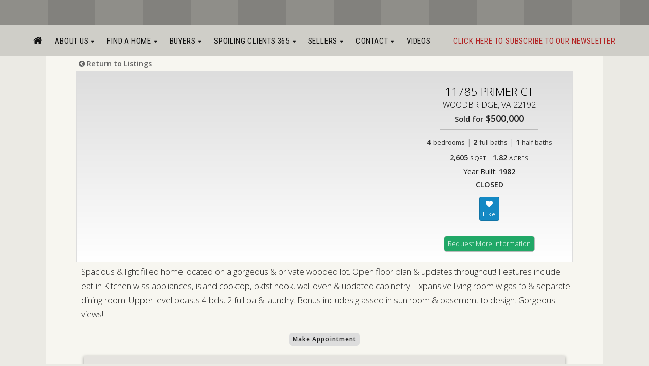

--- FILE ---
content_type: text/html; charset=UTF-8
request_url: https://www.stansfieldsignature.com/detail-house.html?mls=1001922754&StreetAddress=11785%20PRIMER%20CT&Zip=22192&City=WOODBRIDGE&thispage=search
body_size: 92402
content:
<!DOCTYPE html>
        
<html>
<head>
<meta http-equiv="content-type" content="text/html; charset=windows-1252">
<title>Search MLS Listings Detail  - Stansfield Signature Real Estate | Samson Properties - Tyson's Corner VA</title>
<meta name="description" content="">
<meta name="keywords" content="">
<meta name="viewport" content="width=device-width, initial-scale=1.0, user-scalable=0">


<script src="//code.jquery.com/jquery-1.9.1.js"></script>
<script src="/siteincludes/checkSearchResponsive.js"></script>
<script src="/js/jquery.blockUI.js"></script>
<script src="/js/foundation/foundation.js"></script>
<script src="/js/foundation/foundation.reveal.js"></script>
<script src="/js/jquery.waypoints.min.js"></script>
	<script language="JavaScript">
	<!--
	function popper(mypage, myname, w, h, scroll) {
	mypageurl = 'addtolist.html?mls='+mypage;
	var winl = (screen.width - w) / 2;
	var wint = (screen.height - h) / 3;
	winprops = 'height='+h+',width='+w+',top='+wint+',left='+winl+',scrollbars='+scroll+',resizable'
	win = window.open(mypageurl, myname, winprops)
	if (parseInt(navigator.appVersion) >= 4) { win.window.focus(); }
	element = document.getElementById(mypage);
	element.innerHTML='&nbsp;';
	element = document.getElementById(mypage+'label');
	element.innerHTML='&nbsp;';
	}
	//-->
	</script>
<script src="https://www.google.com/recaptcha/api.js"></script>
<link href="https://fonts.googleapis.com/css?family=Open+Sans:300,400,600,700" rel="stylesheet">
<link href="/fonts/font-awesome.min.css"rel="stylesheet" type="text/css">

	
	
	
	<link href='//fonts.googleapis.com/css?family=Roboto+Condensed:300,400,700' rel='stylesheet' type='text/css'>
	


<link href="/css/foundation.css" rel="stylesheet" type="text/css">
<link rel="stylesheet" href="/css/flickity.css" media="screen">
<link rel="stylesheet" type="text/css" href="/user-styles-601.html">

<style>
#LTGFooter { display:none; }
</style>

<script type="text/javascript" src="/site601/chromejs/chrome.js"></script>
<meta property="og:url" content="https://www.stansfieldsignature.com" />
<meta property="og:title" content="Stansfield Signature: Spoiling Clients Every Day" />
<meta property="og:description" content="Stansfield Signature is a growing team of dynamic, service-oriented real estate consultants in northern Virginia"  />
<meta property="og:image" content="http://www.stansfieldsignature.com/users/JoanStansfield2357/docs/stansfield.jpg" />
<meta property="og:image:secure_url" content="https://www.stansfieldsignature.com/users/JoanStansfield2357/docs/stansfield.jpg" />
<meta property="og:image:type" content="image/jpg" />
<meta property="og:image:width" content="1450" />
<meta property="og:image:height" content="841" />
<link href="https://fonts.googleapis.com/css2?family=Dancing+Script:wght@600&display=swap" rel="stylesheet" />
<style>
.dancing {
font-family: 'Dancing Script', cursive;
font-size: 3em;}
#operationHeader {
text-align: center;
}
#operationHeader div {
Xdisplay:inline;
Xfont-size:1.5em;
}
.covidDivContent {
background-color: grey !important;}
</style>
<!-- Meta Pixel Code -->
<script>
!function(f,b,e,v,n,t,s)
{if(f.fbq)return;n=f.fbq=function(){n.callMethod?
n.callMethod.apply(n,arguments):n.queue.push(arguments)};
if(!f._fbq)f._fbq=n;n.push=n;n.loaded=!0;n.version='2.0';
n.queue=[];t=b.createElement(e);t.async=!0;
t.src=v;s=b.getElementsByTagName(e)[0];
s.parentNode.insertBefore(t,s)}(window, document,'script',
'https://connect.facebook.net/en_US/fbevents.js');
fbq('init', '708366248462887');
fbq('track', 'PageView');
</script>
<noscript><img height="1" width="1" style="display:none"
src="https://www.facebook.com/tr?id=708366248462887&ev=PageView&noscript=1"
/></noscript>
<!-- End Meta Pixel Code -->

</head>

<body >
<a name="top"></a>
<div class="topPixterHolder" id="topPixter"></div>

<script>
theAlert='You must be logged in before using your showing lists.\r\rYou will find the login window located on the left\rside of your window';
</script>

<div  id="wrapper">

	<div class="topStripes"></div>

<div class="topHeader">
	<div class="topHeaderInclude">
		<div class="topHeadertablecell vertalignmiddle topcenterlogo aligncenter">
				
				
					
						<a href="/" target="_top">
						<img alt="" src="/users/JoanStansfield2357/images/JoanStansfield2357biglogo.png?num=-1248894432">
						</a>
					
							
							
				
			
		</div>
	</div>
</div>
		
		
<div class="topLinksCenter">
	<div class="topheaderlinksblock">
		<div class="displaytablecell vertalignmiddle aligncenter">
			
<link href="/fontawesome/font-awesome.min.css"rel="stylesheet" type="text/css">
<script src="/js/js.js"></script>
<!-- start main topnav table -->
<div class="navTable">
	<div class="navTableLinks  ">
		
									
		
			<div class="chromestyle" id="chromemenu1">	  
				  <ul>
				  	
					 <li><a href="/index.html" target="_top" rel="dropmenu1"> <i class="fa fa-home" aria-hidden="true" style="font-size:1.2em"></i></a></li>
					
				</ul>
				 <!--Drop down menu -->
				
				<div id="dropmenu1" class="dropmenudiv" style="z-index:1000;">									
					
					
					
					
				</div>
			
														
		</div>
		
			<div class="chromestyle" id="chromemenu2">	  
				  <ul>
				  	
				  		<li><a target="_top" rel="dropmenu2">About Us</a></li>
					
				</ul>
				 <!--Drop down menu -->
				
				<div id="dropmenu2" class="dropmenudiv" style="z-index:1000;">									
					
					
					
					
					
					

					
					<a href="/about-us-team/" target="_top"><div style="width:30px; text-align:right; display:inline-block; padding-right:9px"><i class="fa fa-caret-right" aria-hidden="true"></i></div>About Our Team</a>
					

					

					
					<a href="/sold-properties/" target="_top"><div style="width:30px; text-align:right; display:inline-block; padding-right:9px"><i class="fa fa-caret-right" aria-hidden="true"></i></div>Sold Properties</a>
					

					

					
					<a href="/stansfield-signature-news/" target="_top"><div style="width:30px; text-align:right; display:inline-block; padding-right:9px"><i class="fa fa-caret-right" aria-hidden="true"></i></div>In the News</a>
					

					
				</div>
			
														
		</div>
		
			<div class="chromestyle" id="chromemenu3">	  
				  <ul>
				  	
				  		<li><a target="_top" rel="dropmenu3">Find a Home</a></li>
					
				</ul>
				 <!--Drop down menu -->
				
				<div id="dropmenu3" class="dropmenudiv" style="z-index:1000;">									
					
					
					
					
					
					

					
					<a href="/home-search/" target="_top"><div style="width:30px; text-align:right; display:inline-block; padding-right:9px"><i class="fa fa-caret-right" aria-hidden="true"></i></div>Search Homes</a>
					

					

					
					<a href="/featured-properties/" target="_top"><div style="width:30px; text-align:right; display:inline-block; padding-right:9px"><i class="fa fa-caret-right" aria-hidden="true"></i></div>Featured Properties</a>
					

					

					
					<a href="/maryland-airbnb/" target="_top"><div style="width:30px; text-align:right; display:inline-block; padding-right:9px"><i class="fa fa-caret-right" aria-hidden="true"></i></div>AirBnB</a>
					

					

					
					<a href="/real-estate-for-sale-office-listings-McLean-Virginia/" target="_top"><div style="width:30px; text-align:right; display:inline-block; padding-right:9px"><i class="fa fa-caret-right" aria-hidden="true"></i></div>Featured Office Listings</a>
					

					

					
					<a href="/home/communities/" target="_top"><div style="width:30px; text-align:right; display:inline-block; padding-right:9px"><i class="fa fa-caret-right" aria-hidden="true"></i></div>Local Communities</a>
					

					

					
					<a href="/resources-va/" target="_top"><div style="width:30px; text-align:right; display:inline-block; padding-right:9px"><i class="fa fa-caret-right" aria-hidden="true"></i></div>Virginia Resources</a>
					

					

					
					<a href="/resources-md/" target="_top"><div style="width:30px; text-align:right; display:inline-block; padding-right:9px"><i class="fa fa-caret-right" aria-hidden="true"></i></div>Maryland Resources</a>
					

					

					
					<a href="/resources-dc/" target="_top"><div style="width:30px; text-align:right; display:inline-block; padding-right:9px"><i class="fa fa-caret-right" aria-hidden="true"></i></div>Washington, DC Resources</a>
					

					

					
					<a href="/area-utilities/" target="_top"><div style="width:30px; text-align:right; display:inline-block; padding-right:9px"><i class="fa fa-caret-right" aria-hidden="true"></i></div>Utilities - VA, MD, DC</a>
					

					
				</div>
			
														
		</div>
		
			<div class="chromestyle" id="chromemenu4">	  
				  <ul>
				  	
				  		<li><a target="_top" rel="dropmenu4">Buyers</a></li>
					
				</ul>
				 <!--Drop down menu -->
				
				<div id="dropmenu4" class="dropmenudiv" style="z-index:1000;">									
					
					
					
					
					
					

					
					<a href="/buyers/eight-important-questions-to-ask-your-agent/" target="_top"><div style="width:30px; text-align:right; display:inline-block; padding-right:9px"><i class="fa fa-caret-right" aria-hidden="true"></i></div>8 Important Questions to Ask Your Agent</a>
					

					

					
					<a href="/buyers/eight-steps-to-buying-your-home/" target="_top"><div style="width:30px; text-align:right; display:inline-block; padding-right:9px"><i class="fa fa-caret-right" aria-hidden="true"></i></div>8 Steps to Buying a Home</a>
					

					

					
					<a href="/buyers/creating-your-home-wish-list/" target="_top"><div style="width:30px; text-align:right; display:inline-block; padding-right:9px"><i class="fa fa-caret-right" aria-hidden="true"></i></div>Creating Your Home Wish List</a>
					

					

					
					<a href="/buyers/deciding-how-much-house-you-can-afford/" target="_top"><div style="width:30px; text-align:right; display:inline-block; padding-right:9px"><i class="fa fa-caret-right" aria-hidden="true"></i></div>Deciding How Much You Can Afford</a>
					

					

					
					<a href="/buyers/how-can-a-real-estate-agent-help-me/" target="_top"><div style="width:30px; text-align:right; display:inline-block; padding-right:9px"><i class="fa fa-caret-right" aria-hidden="true"></i></div>How Can a Real Estate Agent Help Me?</a>
					

					

					
					<a href="/buyers/opting-for-new-home-construction/" target="_top"><div style="width:30px; text-align:right; display:inline-block; padding-right:9px"><i class="fa fa-caret-right" aria-hidden="true"></i></div>Opting for New Home Construction</a>
					

					

					
					<a href="/buyers/location-location-location/" target="_top"><div style="width:30px; text-align:right; display:inline-block; padding-right:9px"><i class="fa fa-caret-right" aria-hidden="true"></i></div>Location, Location, Location!</a>
					

					

					
					<a href="/calculator/" target="_top"><div style="width:30px; text-align:right; display:inline-block; padding-right:9px"><i class="fa fa-caret-right" aria-hidden="true"></i></div>Mortgage Calculator</a>
					

					
				</div>
			
														
		</div>
		
			<div class="chromestyle" id="chromemenu5">	  
				  <ul>
				  	
				  		<li><a target="_top" rel="dropmenu5">Spoiling Clients 365</a></li>
					
				</ul>
				 <!--Drop down menu -->
				
				<div id="dropmenu5" class="dropmenudiv" style="z-index:1000;">									
					
					
					
					
					
					

					
					<a href="/spoiling-clients-365/" target="_top"><div style="width:30px; text-align:right; display:inline-block; padding-right:9px"><i class="fa fa-caret-right" aria-hidden="true"></i></div>Our Philosophy</a>
					

					

					
					<a href="/testimonials/" target="_top"><div style="width:30px; text-align:right; display:inline-block; padding-right:9px"><i class="fa fa-caret-right" aria-hidden="true"></i></div>Testimonials</a>
					

					

					
					<a href="/supporting-charities/" target="_top"><div style="width:30px; text-align:right; display:inline-block; padding-right:9px"><i class="fa fa-caret-right" aria-hidden="true"></i></div>Supported Charities</a>
					

					
				</div>
			
														
		</div>
		
			<div class="chromestyle" id="chromemenu6">	  
				  <ul>
				  	
				  		<li><a target="_top" rel="dropmenu6">Sellers</a></li>
					
				</ul>
				 <!--Drop down menu -->
				
				<div id="dropmenu6" class="dropmenudiv" style="z-index:1000;">									
					
					
					
					
					
					

					
					<a href="/free-home-evaluation/" target="_top"><div style="width:30px; text-align:right; display:inline-block; padding-right:9px"><i class="fa fa-caret-right" aria-hidden="true"></i></div>Free Home Evaluation</a>
					

					

					
					<a href="/sellers/10-questions-to-ask-your-realtor/" target="_top"><div style="width:30px; text-align:right; display:inline-block; padding-right:9px"><i class="fa fa-caret-right" aria-hidden="true"></i></div>10 Questions to Ask Your Realtor</a>
					

					

					
					<a href="/8-steps-for-selling/" target="_top"><div style="width:30px; text-align:right; display:inline-block; padding-right:9px"><i class="fa fa-caret-right" aria-hidden="true"></i></div>8 Steps to Selling Your Home</a>
					

					

					
					<a href="/sellers/how-to-price-to-sell-and-still-make-a-profit/" target="_top"><div style="width:30px; text-align:right; display:inline-block; padding-right:9px"><i class="fa fa-caret-right" aria-hidden="true"></i></div>How to Price to Sell and Make a Profit</a>
					

					

					
					<a href="/sellers/increasing-your-homes-appeal/" target="_top"><div style="width:30px; text-align:right; display:inline-block; padding-right:9px"><i class="fa fa-caret-right" aria-hidden="true"></i></div>Increasing Your Home's Curb Appeal</a>
					

					

					
					<a href="/sellers/understanding-the-buyer/" target="_top"><div style="width:30px; text-align:right; display:inline-block; padding-right:9px"><i class="fa fa-caret-right" aria-hidden="true"></i></div>Understanding the Buyer</a>
					

					

					
					<a href="/sellers/practicing-good-sellers-etiquette/" target="_top"><div style="width:30px; text-align:right; display:inline-block; padding-right:9px"><i class="fa fa-caret-right" aria-hidden="true"></i></div>Practicing Good Seller Etiquette</a>
					

					
				</div>
			
														
		</div>
		
			<div class="chromestyle" id="chromemenu7">	  
				  <ul>
				  	
				  		<li><a target="_top" rel="dropmenu7">Contact</a></li>
					
				</ul>
				 <!--Drop down menu -->
				
				<div id="dropmenu7" class="dropmenudiv" style="z-index:1000;">									
					
					
					
					
					
					

					
					<a href="/ask-jojo-real-estate/" target="_top"><div style="width:30px; text-align:right; display:inline-block; padding-right:9px"><i class="fa fa-caret-right" aria-hidden="true"></i></div>Ask JoJo!</a>
					

					

					
					<a href="/contact-us/" target="_top"><div style="width:30px; text-align:right; display:inline-block; padding-right:9px"><i class="fa fa-caret-right" aria-hidden="true"></i></div>Contact Us</a>
					

					
				</div>
			
														
		</div>
		
			<div class="chromestyle" id="chromemenu8">	  
				  <ul>
				  	
					  <li><a href="/stansfield-videos-mclean-va/" target="_top" rel="dropmenu8">Videos</a></li>
					
				</ul>
				 <!--Drop down menu -->
				
				<div id="dropmenu8" class="dropmenudiv" style="z-index:1000;">									
					
					
					
					
				</div>
			
														
		</div>
		
			<div class="chromestyle" id="chromemenu9">	  
				  <ul>
				  	
					  <li><a href="/https://visitor.r20.constantcontact.com/manage/optin?v=001FDXsbtgbFRp_tUgI9_HfYS-H71m2mhUPD4qxX1uWMsLk25mK180R5YsAfXtdcAYuuGzj2CsJE71zW_b0NbFxbMwdcJKmVasKlmqE6vsNl0k%3D/" target="_top" rel="dropmenu9"><a href="https://visitor.r20.constantcontact.com/manage/optin?v=001FDXsbtgbFRp_tUgI9_HfYS-H71m2mhUPD4qxX1uWMsLk25mK180R5YsAfXtdcAYuuGzj2CsJE71zW_b0NbFxbMwdcJKmVasKlmqE6vsNl0k%3D" target="new"><span style="color:#B22222;">CLICK HERE TO SUBSCRIBE TO OUR NEWSLETTER</span></a></a></li>
					
				</ul>
				 <!--Drop down menu -->
				
				<div id="dropmenu9" class="dropmenudiv" style="z-index:1000;">									
					
					
					
					
				</div>
			
														
		</div>
		
		
	</div>
</div>
<script type="text/javascript">

cssdropdown.startchrome("chromemenu2");

cssdropdown.startchrome("chromemenu3");

cssdropdown.startchrome("chromemenu4");

cssdropdown.startchrome("chromemenu5");

cssdropdown.startchrome("chromemenu6");

cssdropdown.startchrome("chromemenu7");

</script>




		</div>
	</div>
</div>




<div class="topHeaderMobileContainerRow">

	<div class="displaytablecell vertalignmiddle alignright" style="width: 47px;">
		<a href="#" onclick="$('.mobileDropDown').slideToggle(200);">
		<div class="topHeaderMobileBars alignright" >
			<i class="fa fa-bars" aria-hidden="true"></i>
		</div>
		</a>
	</div>
	
	<div class="displaytablecell vertalignmiddle topHeaderMobile" style="padding:0 8px 0 8px; text-align:center;">			
			<a href="/" target="_top"><img src="/users/JoanStansfield2357/images/JoanStansfield2357mobileLogo.png" alt="" border="0"></a>
	</div>
	
	<div class="displaytablecell vertalignmiddle alignright" style="width: 47px;">
		&nbsp;
	</div>
</div>



	<div id="mobilePullDown" style="display: block; z-index:99999999;">
	<div class="mobileDropDown">
							
		

			
			 <div><a href="/index.html" target="_top" rel="dropmenu1"> <i class="fa fa-home" aria-hidden="true" style="font-size:1.2em"></i></a></div>
					
			
			
				
					
						
			
		

			
		  		<div><a target="_top" rel="dropmenu2">About Us</a></div>
					
			
			
				
					
					<div style="padding: 0 0 0 15px; border-top: 1px solid rgba(0, 0, 0, 0.0); display:table;">
						
						<a href="/about-us-team/" target="_top"><div style="width:30px; text-align:right; display:table-cell; padding-right:9px"><i class="fa fa-caret-right" aria-hidden="true"></i></div><div style="display:table-cell; vertical-align:top;padding-right:9px">About Our Team</div></a>

						
					</div>
					
					<div style="padding: 0 0 0 15px; border-top: 1px solid rgba(0, 0, 0, 0.0); display:table;">
						
						<a href="/sold-properties/" target="_top"><div style="width:30px; text-align:right; display:table-cell; padding-right:9px"><i class="fa fa-caret-right" aria-hidden="true"></i></div><div style="display:table-cell; vertical-align:top;padding-right:9px">Sold Properties</div></a>

						
					</div>
					
					<div style="padding: 0 0 0 15px; border-top: 1px solid rgba(0, 0, 0, 0.0); display:table;">
						
						<a href="/stansfield-signature-news/" target="_top"><div style="width:30px; text-align:right; display:table-cell; padding-right:9px"><i class="fa fa-caret-right" aria-hidden="true"></i></div><div style="display:table-cell; vertical-align:top;padding-right:9px">In the News</div></a>

						
					</div>
					
						
			
		

			
		  		<div><a target="_top" rel="dropmenu3">Find a Home</a></div>
					
			
			
				
					
					<div style="padding: 0 0 0 15px; border-top: 1px solid rgba(0, 0, 0, 0.0); display:table;">
						
						<a href="/home-search/" target="_top"><div style="width:30px; text-align:right; display:table-cell; padding-right:9px"><i class="fa fa-caret-right" aria-hidden="true"></i></div><div style="display:table-cell; vertical-align:top;padding-right:9px">Search Homes</div></a>

						
					</div>
					
					<div style="padding: 0 0 0 15px; border-top: 1px solid rgba(0, 0, 0, 0.0); display:table;">
						
						<a href="/featured-properties/" target="_top"><div style="width:30px; text-align:right; display:table-cell; padding-right:9px"><i class="fa fa-caret-right" aria-hidden="true"></i></div><div style="display:table-cell; vertical-align:top;padding-right:9px">Featured Properties</div></a>

						
					</div>
					
					<div style="padding: 0 0 0 15px; border-top: 1px solid rgba(0, 0, 0, 0.0); display:table;">
						
						<a href="/maryland-airbnb/" target="_top"><div style="width:30px; text-align:right; display:table-cell; padding-right:9px"><i class="fa fa-caret-right" aria-hidden="true"></i></div><div style="display:table-cell; vertical-align:top;padding-right:9px">AirBnB</div></a>

						
					</div>
					
					<div style="padding: 0 0 0 15px; border-top: 1px solid rgba(0, 0, 0, 0.0); display:table;">
						
						<a href="/real-estate-for-sale-office-listings-McLean-Virginia/" target="_top"><div style="width:30px; text-align:right; display:table-cell; padding-right:9px"><i class="fa fa-caret-right" aria-hidden="true"></i></div><div style="display:table-cell; vertical-align:top;padding-right:9px">Featured Office Listings</div></a>

						
					</div>
					
					<div style="padding: 0 0 0 15px; border-top: 1px solid rgba(0, 0, 0, 0.0); display:table;">
						
						<a href="/home/communities/" target="_top"><div style="width:30px; text-align:right; display:table-cell; padding-right:9px"><i class="fa fa-caret-right" aria-hidden="true"></i></div><div style="display:table-cell; vertical-align:top;padding-right:9px">Local Communities</div></a>

						
					</div>
					
					<div style="padding: 0 0 0 15px; border-top: 1px solid rgba(0, 0, 0, 0.0); display:table;">
						
						<a href="/resources-va/" target="_top"><div style="width:30px; text-align:right; display:table-cell; padding-right:9px"><i class="fa fa-caret-right" aria-hidden="true"></i></div><div style="display:table-cell; vertical-align:top;padding-right:9px">Virginia Resources</div></a>

						
					</div>
					
					<div style="padding: 0 0 0 15px; border-top: 1px solid rgba(0, 0, 0, 0.0); display:table;">
						
						<a href="/resources-md/" target="_top"><div style="width:30px; text-align:right; display:table-cell; padding-right:9px"><i class="fa fa-caret-right" aria-hidden="true"></i></div><div style="display:table-cell; vertical-align:top;padding-right:9px">Maryland Resources</div></a>

						
					</div>
					
					<div style="padding: 0 0 0 15px; border-top: 1px solid rgba(0, 0, 0, 0.0); display:table;">
						
						<a href="/resources-dc/" target="_top"><div style="width:30px; text-align:right; display:table-cell; padding-right:9px"><i class="fa fa-caret-right" aria-hidden="true"></i></div><div style="display:table-cell; vertical-align:top;padding-right:9px">Washington, DC Resources</div></a>

						
					</div>
					
					<div style="padding: 0 0 0 15px; border-top: 1px solid rgba(0, 0, 0, 0.0); display:table;">
						
						<a href="/area-utilities/" target="_top"><div style="width:30px; text-align:right; display:table-cell; padding-right:9px"><i class="fa fa-caret-right" aria-hidden="true"></i></div><div style="display:table-cell; vertical-align:top;padding-right:9px">Utilities - VA, MD, DC</div></a>

						
					</div>
					
						
			
		

			
		  		<div><a target="_top" rel="dropmenu4">Buyers</a></div>
					
			
			
				
					
					<div style="padding: 0 0 0 15px; border-top: 1px solid rgba(0, 0, 0, 0.0); display:table;">
						
						<a href="/buyers/eight-important-questions-to-ask-your-agent/" target="_top"><div style="width:30px; text-align:right; display:table-cell; padding-right:9px"><i class="fa fa-caret-right" aria-hidden="true"></i></div><div style="display:table-cell; vertical-align:top;padding-right:9px">8 Important Questions to Ask Your Agent</div></a>

						
					</div>
					
					<div style="padding: 0 0 0 15px; border-top: 1px solid rgba(0, 0, 0, 0.0); display:table;">
						
						<a href="/buyers/eight-steps-to-buying-your-home/" target="_top"><div style="width:30px; text-align:right; display:table-cell; padding-right:9px"><i class="fa fa-caret-right" aria-hidden="true"></i></div><div style="display:table-cell; vertical-align:top;padding-right:9px">8 Steps to Buying a Home</div></a>

						
					</div>
					
					<div style="padding: 0 0 0 15px; border-top: 1px solid rgba(0, 0, 0, 0.0); display:table;">
						
						<a href="/buyers/creating-your-home-wish-list/" target="_top"><div style="width:30px; text-align:right; display:table-cell; padding-right:9px"><i class="fa fa-caret-right" aria-hidden="true"></i></div><div style="display:table-cell; vertical-align:top;padding-right:9px">Creating Your Home Wish List</div></a>

						
					</div>
					
					<div style="padding: 0 0 0 15px; border-top: 1px solid rgba(0, 0, 0, 0.0); display:table;">
						
						<a href="/buyers/deciding-how-much-house-you-can-afford/" target="_top"><div style="width:30px; text-align:right; display:table-cell; padding-right:9px"><i class="fa fa-caret-right" aria-hidden="true"></i></div><div style="display:table-cell; vertical-align:top;padding-right:9px">Deciding How Much You Can Afford</div></a>

						
					</div>
					
					<div style="padding: 0 0 0 15px; border-top: 1px solid rgba(0, 0, 0, 0.0); display:table;">
						
						<a href="/buyers/how-can-a-real-estate-agent-help-me/" target="_top"><div style="width:30px; text-align:right; display:table-cell; padding-right:9px"><i class="fa fa-caret-right" aria-hidden="true"></i></div><div style="display:table-cell; vertical-align:top;padding-right:9px">How Can a Real Estate Agent Help Me?</div></a>

						
					</div>
					
					<div style="padding: 0 0 0 15px; border-top: 1px solid rgba(0, 0, 0, 0.0); display:table;">
						
						<a href="/buyers/opting-for-new-home-construction/" target="_top"><div style="width:30px; text-align:right; display:table-cell; padding-right:9px"><i class="fa fa-caret-right" aria-hidden="true"></i></div><div style="display:table-cell; vertical-align:top;padding-right:9px">Opting for New Home Construction</div></a>

						
					</div>
					
					<div style="padding: 0 0 0 15px; border-top: 1px solid rgba(0, 0, 0, 0.0); display:table;">
						
						<a href="/buyers/location-location-location/" target="_top"><div style="width:30px; text-align:right; display:table-cell; padding-right:9px"><i class="fa fa-caret-right" aria-hidden="true"></i></div><div style="display:table-cell; vertical-align:top;padding-right:9px">Location, Location, Location!</div></a>

						
					</div>
					
					<div style="padding: 0 0 0 15px; border-top: 1px solid rgba(0, 0, 0, 0.0); display:table;">
						
						<a href="/calculator/" target="_top"><div style="width:30px; text-align:right; display:table-cell; padding-right:9px"><i class="fa fa-caret-right" aria-hidden="true"></i></div><div style="display:table-cell; vertical-align:top;padding-right:9px">Mortgage Calculator</div></a>

						
					</div>
					
						
			
		

			
		  		<div><a target="_top" rel="dropmenu5">Spoiling Clients 365</a></div>
					
			
			
				
					
					<div style="padding: 0 0 0 15px; border-top: 1px solid rgba(0, 0, 0, 0.0); display:table;">
						
						<a href="/spoiling-clients-365/" target="_top"><div style="width:30px; text-align:right; display:table-cell; padding-right:9px"><i class="fa fa-caret-right" aria-hidden="true"></i></div><div style="display:table-cell; vertical-align:top;padding-right:9px">Our Philosophy</div></a>

						
					</div>
					
					<div style="padding: 0 0 0 15px; border-top: 1px solid rgba(0, 0, 0, 0.0); display:table;">
						
						<a href="/testimonials/" target="_top"><div style="width:30px; text-align:right; display:table-cell; padding-right:9px"><i class="fa fa-caret-right" aria-hidden="true"></i></div><div style="display:table-cell; vertical-align:top;padding-right:9px">Testimonials</div></a>

						
					</div>
					
					<div style="padding: 0 0 0 15px; border-top: 1px solid rgba(0, 0, 0, 0.0); display:table;">
						
						<a href="/supporting-charities/" target="_top"><div style="width:30px; text-align:right; display:table-cell; padding-right:9px"><i class="fa fa-caret-right" aria-hidden="true"></i></div><div style="display:table-cell; vertical-align:top;padding-right:9px">Supported Charities</div></a>

						
					</div>
					
						
			
		

			
		  		<div><a target="_top" rel="dropmenu6">Sellers</a></div>
					
			
			
				
					
					<div style="padding: 0 0 0 15px; border-top: 1px solid rgba(0, 0, 0, 0.0); display:table;">
						
						<a href="/free-home-evaluation/" target="_top"><div style="width:30px; text-align:right; display:table-cell; padding-right:9px"><i class="fa fa-caret-right" aria-hidden="true"></i></div><div style="display:table-cell; vertical-align:top;padding-right:9px">Free Home Evaluation</div></a>

						
					</div>
					
					<div style="padding: 0 0 0 15px; border-top: 1px solid rgba(0, 0, 0, 0.0); display:table;">
						
						<a href="/sellers/10-questions-to-ask-your-realtor/" target="_top"><div style="width:30px; text-align:right; display:table-cell; padding-right:9px"><i class="fa fa-caret-right" aria-hidden="true"></i></div><div style="display:table-cell; vertical-align:top;padding-right:9px">10 Questions to Ask Your Realtor</div></a>

						
					</div>
					
					<div style="padding: 0 0 0 15px; border-top: 1px solid rgba(0, 0, 0, 0.0); display:table;">
						
						<a href="/8-steps-for-selling/" target="_top"><div style="width:30px; text-align:right; display:table-cell; padding-right:9px"><i class="fa fa-caret-right" aria-hidden="true"></i></div><div style="display:table-cell; vertical-align:top;padding-right:9px">8 Steps to Selling Your Home</div></a>

						
					</div>
					
					<div style="padding: 0 0 0 15px; border-top: 1px solid rgba(0, 0, 0, 0.0); display:table;">
						
						<a href="/sellers/how-to-price-to-sell-and-still-make-a-profit/" target="_top"><div style="width:30px; text-align:right; display:table-cell; padding-right:9px"><i class="fa fa-caret-right" aria-hidden="true"></i></div><div style="display:table-cell; vertical-align:top;padding-right:9px">How to Price to Sell and Make a Profit</div></a>

						
					</div>
					
					<div style="padding: 0 0 0 15px; border-top: 1px solid rgba(0, 0, 0, 0.0); display:table;">
						
						<a href="/sellers/increasing-your-homes-appeal/" target="_top"><div style="width:30px; text-align:right; display:table-cell; padding-right:9px"><i class="fa fa-caret-right" aria-hidden="true"></i></div><div style="display:table-cell; vertical-align:top;padding-right:9px">Increasing Your Home's Curb Appeal</div></a>

						
					</div>
					
					<div style="padding: 0 0 0 15px; border-top: 1px solid rgba(0, 0, 0, 0.0); display:table;">
						
						<a href="/sellers/understanding-the-buyer/" target="_top"><div style="width:30px; text-align:right; display:table-cell; padding-right:9px"><i class="fa fa-caret-right" aria-hidden="true"></i></div><div style="display:table-cell; vertical-align:top;padding-right:9px">Understanding the Buyer</div></a>

						
					</div>
					
					<div style="padding: 0 0 0 15px; border-top: 1px solid rgba(0, 0, 0, 0.0); display:table;">
						
						<a href="/sellers/practicing-good-sellers-etiquette/" target="_top"><div style="width:30px; text-align:right; display:table-cell; padding-right:9px"><i class="fa fa-caret-right" aria-hidden="true"></i></div><div style="display:table-cell; vertical-align:top;padding-right:9px">Practicing Good Seller Etiquette</div></a>

						
					</div>
					
						
			
		

			
		  		<div><a target="_top" rel="dropmenu7">Contact</a></div>
					
			
			
				
					
					<div style="padding: 0 0 0 15px; border-top: 1px solid rgba(0, 0, 0, 0.0); display:table;">
						
						<a href="/ask-jojo-real-estate/" target="_top"><div style="width:30px; text-align:right; display:table-cell; padding-right:9px"><i class="fa fa-caret-right" aria-hidden="true"></i></div><div style="display:table-cell; vertical-align:top;padding-right:9px">Ask JoJo!</div></a>

						
					</div>
					
					<div style="padding: 0 0 0 15px; border-top: 1px solid rgba(0, 0, 0, 0.0); display:table;">
						
						<a href="/contact-us/" target="_top"><div style="width:30px; text-align:right; display:table-cell; padding-right:9px"><i class="fa fa-caret-right" aria-hidden="true"></i></div><div style="display:table-cell; vertical-align:top;padding-right:9px">Contact Us</div></a>

						
					</div>
					
						
			
		

			
			  <div><a href="/stansfield-videos-mclean-va/" target="_top" rel="dropmenu8">Videos</a></div>
					
			
			
				
					
						
			
		

			
			  <div><a href="/https://visitor.r20.constantcontact.com/manage/optin?v=001FDXsbtgbFRp_tUgI9_HfYS-H71m2mhUPD4qxX1uWMsLk25mK180R5YsAfXtdcAYuuGzj2CsJE71zW_b0NbFxbMwdcJKmVasKlmqE6vsNl0k%3D/" target="_top" rel="dropmenu9"><a href="https://visitor.r20.constantcontact.com/manage/optin?v=001FDXsbtgbFRp_tUgI9_HfYS-H71m2mhUPD4qxX1uWMsLk25mK180R5YsAfXtdcAYuuGzj2CsJE71zW_b0NbFxbMwdcJKmVasKlmqE6vsNl0k%3D" target="new"><span style="color:#B22222;">CLICK HERE TO SUBSCRIBE TO OUR NEWSLETTER</span></a></a></div>
					
			
			
				
					
						
			
		
	
</div>
	</div>

	<div  class="contentSpan maincontentContainer topnavmargin">
		
		
		<!-- MAIN CONTENT -->

		<div class="width100pc padbottom50">
			<div class="width100pcmax1100 marginauto contentback">

				<div class="LTGsearchContainer">
			<!--listingKey:300446632670-->
<link href='https://fonts.googleapis.com/css?family=Trirong:400,300|Open+Sans:400,600|Open+Sans+Condensed:700' rel='stylesheet' type='text/css'>
<link rel="stylesheet" type="text/css" href="/css/ltgstyles.css">
<link href="https://idx.listingstogo.com/css/searchstyles.css" rel="stylesheet" type="text/css">
<link href="https://idx.listingstogo.com/css/foundation.css" rel="stylesheet" type="text/css">
<script src="/siteincludes/checkSearchResponsive.js"></script>
<script src="/js/jquery.blockUI.js"></script>
<script src="/js/foundation/foundation.js"></script>
<script src="/js/foundation/foundation.reveal.js"></script>
<link rel="stylesheet" href="/flick/flickity.css" media="screen">
<link rel="stylesheet" href="/flick/fullscreen.css" media="screen">
<script src="/flick/flickity.pkgd.min.js"></script>
<script src="/flick/fullscreen.js"></script>
<script src="/flick/bg-lazyload.js"></script>
<script src="/js/numeral.min.js"></script>
<style>
.flickity-page-dots {display:none !important;}
.carousel-cell {
  width: 100%; /* full width */
  height: 200px;
  background: #222;
  /* center images in cells with flexbox */
  display: flex;
  align-items: center;
  justify-content: center;
}

.carousel.is-fullscreen .carousel-cell {
  min-height: calc(96vh - 5px) !important;
  min-width:100vw !important;
}

.carousel.is-fullscreen .carousel-cell img {
  display: block;
  max-height: 100vh;
}	
</style>
<div id="queueHolder"></div>





 

	<script language="JavaScript">
	<!--
	function popper(mypage, myname, w, h, scroll) {
	mypageurl = 'addtolist.html?mls='+mypage;
	var winl = (screen.width - w) / 2;
	var wint = (screen.height - h) / 3;
	winprops = 'height='+h+',width='+w+',top='+wint+',left='+winl+',scrollbars='+scroll+',resizable'
	win = window.open(mypageurl, myname, winprops)
	if (parseInt(navigator.appVersion) >= 4) { win.window.focus(); }
	element = document.getElementById(mypage);
	element.innerHTML='&nbsp;';
	element = document.getElementById(mypage+'label');
	element.innerHTML='&nbsp;';
	}
	
	function vTour(url, name){
		vTourWin = window.open(url, name, "width=983,height=584,toolbar=yes,scrollbars=yes,resizable=yes,menubar=yes,status=yes,directories=yes");
		return false;
	}
	function vMap(url, name){
vTourWin = window.open(url, name, "width=700,height=500,toolbar=no,scrollbars=yes,resizable=yes,menubar=no,status=yes,directories=no");
return false;
}
	//-->
	</script>


<!--MLS:1001922754-->




<div class="searchForms">
<style>
</style>
	<div class="width100pcmax980 fontbold alignleft textpoint9em padleft5 padtops5" style="margin:0 auto 6px auto;">
	   
		   <a href="javascript:history.go(-1)" style="color:#666"><i class="fa fa-chevron-circle-left" aria-hidden="true"></i> Return to Listings</a>
	   
	</div>
           
	<div class="tableDivDisplay width100pcmax980 borderddd gradientdddfff" id="sliderHome">
	
		<div class="LTGdetailSlideShow" id="LTGdetailSlideShow" allowFullScreen>
	
			
				
				
				<div class="aligncenter"><div class="LTGdetailPic displaytablecell" style="background-image: url(https://bright-media.brightmls.com/bright/images/0000/3005/4510/1667/300545101667_1024_768_WM_VgX2N6AEb0j9CgyV.jpg);width:650px;height:375px !important;">&nbsp;</div></div>
								
		</div>

		<div class="LTGdetailTopDescription">
		
			
			<div class="LTGdetailTopHead">
				<a href="https://www.google.com/maps/place/11785 PRIMER CT,+WOODBRIDGE,+VA+22192" target="_blank" title="Click for Larger Map">
				<div class="fontlight margintop12 textpoint1pt4em">
					11785 PRIMER CT
				</div>
	   
				<div class="fontlight marginbottom4">
					WOODBRIDGE, VA 22192
				</div>
				</a>
				
				<div class="fontbold marginbottom9 textpoint1pt1em">
				
				<small>Sold for</small> $500,000
				
				 </div>
			</div>
			

			 
			 <div class="LTGdetailBedsHolder">
					<div class="LTGdetailBeds">
						<strong>4</strong> <span class="textpoint9em">bedrooms</span> <span class="opacity40 largeMedium2Only"> | </span>
					</div>
					<div class="LTGdetailBeds">
						<strong>2</strong> <span class="textpoint9em">full baths</span><span class="opacity40 largeMedium2Only"> | </span>
					</div>
					
					<div class="LTGdetailBeds"> 
						<strong>1</strong> <span class="textpoint9em">half baths</span>
					</div>
					
				</div>
			 
			 <div class="marginbottom15 LTGdetailSize">
				
				<div class="displayinlineblock padleft4 padright4">
					
					
					<span class="fontbold">2,605</span> <span class="textpoint8em letterspacingplus1">SQFT</span>
				</div>
				
				
				
				<div class="displayinlineblock padleft4 padright4">
					
					
					<span class="fontbold">1.82</span> <span class="textpoint8em letterspacingplus1">ACRES</span>
				</div>
				
				<div class="displayblock padleft7 padright7 padtop8">
					Year Built: <span class="fontbold">1982</span> 
				</div>
				
				<div class="displayblock padleft7 padright7 padtop7 uppercase">
					<span class="fontbold ">CLOSED</span> 
				</div>
			 </div>
			 
			 
				
				
				
				<div class="margintop15">
					<a class="addTolist " onclick="addToFavorites('1001922754');return false;" id="liker-1001922754">
					<div class="LTGviewDiv marginbottom10 like">
						<i class="fa fa-heart textpoint1p1em" aria-hidden="true"></i>
						<div class="inlineblock"></div>
					</div></a>		
				</div>
				
				
				<div class="width100pc aligncenter padtop30">
				<div class="LTGshowMoreBig"><a href="#appointment">Request More Information</a></div>
				</div>
				
				
			</div>
		</div>

		 
	
		<div class="width100pcmax980 marginauto listingDetailAddressNew padtop5 padbottom10 dont-break-out">
		Spacious &amp; light filled home located on a gorgeous &amp; private wooded lot.  Open floor plan &amp; updates throughout! Features include eat-in Kitchen w ss appliances, island cooktop, bkfst nook, wall oven &amp; updated cabinetry. Expansive living room w gas fp &amp; separate dining room.  Upper level boasts 4 bds, 2 full ba &amp; laundry. Bonus includes glassed in sun room &amp; basement to design. Gorgeous views!
		</div>
	
	<div style="height:8px;"></div>



	<div class="width100pc aligncenter">
	<a href="#appointment"><div class="LTGshowMore"> Make Appointment</div></a>
	</div>
	<div class="width100pcmax1000 marginauto">
	
		
		
		
		
		<div id="map" class="detail-house shadow2"></div>
		
		

	</div>
	
	
	<div class="width100pcmax1000 marginauto">  

       <div class="height10"></div>

		<!-- LISTING DETAIL -->


		<div class="theListingDetail">
	  <div class="tableDivDisplay marginauto width100pcmax1000 padtop30">
	
	<div class="LTGpropDetCol">
		<div class="widthauto alignleft textpoint1pt4rem fontlight padbottom6 padleft8">
		 Property Details
		 </div>
		<div class="LTGpropDetTable">
			<div class="LTGpropDetRow">
				<div class="LTGpropDetCellLeft">
				 MLS #
				 </div>
				 <div class="LTGpropDetCell width60pc alignleft">
				 1001922754
				 </div>
			 </div>
			 <div class="LTGpropDetRow">
				<div class="LTGpropDetCellLeft">
				 Property Type
				 </div>
				 <div class="LTGpropDetCell width60pc alignleft">
				 Residential
				 </div>
			 </div>
			 <div class="LTGpropDetRow">
				<div class="LTGpropDetCellLeft">
				 Listing Status
				 </div>
				 <div class="LTGpropDetCell width60pc alignleft">
				 CLOSED
				 </div>
			 </div>
			 
			 <div class="LTGpropDetRow">
				<div class="LTGpropDetCellLeft">
				 Listing Price
				 </div>
				 <div class="LTGpropDetCell width60pc alignleft">
				 $500,000
				 </div>
			 </div>
			 
			 <div class="LTGpropDetRow">
				<div class="LTGpropDetCellLeft">
				 Year Built
				 </div>
				 <div class="LTGpropDetCell width60pc alignleft">
				1982
				 </div>
			 </div>
			 
			 <div class="LTGpropDetRow">
				<div class="LTGpropDetCellLeft">
				 Lot Acreage
				 </div>
				 <div class="LTGpropDetCell width60pc alignleft">
				79279 sq.ft./ acres
				 </div>
			 </div>
			 <div class="LTGpropDetRow">
				<div class="LTGpropDetCellLeft">
				Subdivision
				 </div>
				 <div class="LTGpropDetCell width60pc alignleft">
				CANNON BLUFF
				 </div>
			 </div>
			 
			 <div class="LTGpropDetRow">
				<div class="LTGpropDetCellLeft">
				 City
				 </div>
				 <div class="LTGpropDetCell width60pc alignleft">
				WOODBRIDGE
				 </div>
			 </div>
			 
			 <div class="LTGpropDetRow">
				<div class="LTGpropDetCellLeft">
				 County
				 </div>
				 <div class="LTGpropDetCell width60pc alignleft">
				PRINCE WILLIAM
				 </div>
			 </div>
			 
			 
			 
			 <div class="LTGpropDetRow">
				<div class="LTGpropDetCellLeft">
				 Water Source
				 </div>
				 <div class="LTGpropDetCell width60pc alignleft">
				Well
				 </div>
			 </div>
			 
			 <div class="LTGpropDetRow">
				<div class="LTGpropDetCellLeft">
				 Sewer
				 </div>
				 <div class="LTGpropDetCell width60pc alignleft">
				Septic Exists
				 </div>
			 </div>
			 
			 <div class="LTGpropDetRow">
				<div class="LTGpropDetCellLeft">
				 Zoning
				 </div>
				 <div class="LTGpropDetCell width60pc alignleft">
				A1
				 </div>
			 </div>
			 
		</div>
	</div>
<!-- open house begin  -->
		
<!--  Open House End  -->
	
	<div class="LTGpropDetCol">
		<div class="widthauto alignleft textpoint1pt4rem fontlight padbottom6 padleft8">
		 Exterior Details
		 </div>
		<div class="LTGpropDetTable">
			 <div class="LTGpropDetRow">
				<div class="LTGpropDetCellLeft">
				 Home Type
				 </div>
				 <div class="LTGpropDetCell width60pc alignleft">
				Detached
				 </div>
			 </div>
			 
			 <div class="LTGpropDetRow">
				<div class="LTGpropDetCellLeft">
				 Style
				 </div>
				 <div class="LTGpropDetCell width60pc alignleft">
				
				
				
					Colonial
				   
				 </div>
			 </div>
				

			  
			 
			 
			 
			 
			 
<!-- 			 <div class="LTGpropDetRow">
				<div class="LTGpropDetCellLeft">
				 Lot Features
				 </div>
				 <div class="LTGpropDetCell width60pc alignleft">
				&nbsp;
				 </div>
			 </div>
 -->		
			 <div class="LTGpropDetRow">
				<div class="LTGpropDetCellLeft">
				 Parking
				 </div>
				 <div class="LTGpropDetCell width60pc alignleft">
				
				
					Off Street<br />
				
					Driveway<br />
				
					Attached Gar
				   				
				 </div>
			 </div>
			 
			 
			 
			 
			 
		</div>
	</div>
	

	
	<div class="LTGpropDetCol">
		<div class="widthauto alignleft textpoint1pt4rem fontlight padbottom6 padleft8">
		 Interior Details
		 </div>
		<div class="LTGpropDetTable">
			
			 
			 <div class="LTGpropDetRow">
				<div class="LTGpropDetCellLeft">
				 Interior Space
				 </div>
				 <div class="LTGpropDetCell width60pc alignleft">
				2605 sq ft
				 </div>
			 </div>
			 
			<div class="LTGpropDetRow">
				<div class="LTGpropDetCellLeft">
				 Heating
				 </div>
				 <div class="LTGpropDetCell width60pc alignleft">
				Electric - Forced Air,Heat Pump(s)
				 </div>
			 </div>
			 
			 <div class="LTGpropDetRow">
				<div class="LTGpropDetCellLeft">
				 Cooling
				 </div>
				 <div class="LTGpropDetCell width60pc alignleft">
				Electric - Ceiling Fan(s),Central A/C,Heat Pump(s)    
				 </div>
			 </div>

			 
			 <div class="LTGpropDetRow">
				<div class="LTGpropDetCellLeft">
				 Hot Water
				 </div>
				 <div class="LTGpropDetCell width60pc alignleft">
				Electric
				 </div>
			 </div>
			 
			
			 
			 
			 
			 
			 			 			 
			 
			 <div class="LTGpropDetRow">
				<div class="LTGpropDetCellLeft">
				 Appliances
				 </div>
				 <div class="LTGpropDetCell width60pc alignleft">
				
				
					Cooktop<br />
				
					Dishwasher<br />
				
					Disposal<br />
				
					Dryer<br />
				
					Humidifier<br />
				
					Icemaker<br />
				
					Microwave<br />
				
					Refrigerator<br />
				
					Washer
				
				 </div>
			 </div>
			
			
			 
			 

			
			
			
			 
			 
			
			 
			 
			 
			
			 
			 
			 
			
			 
			 
			 
			
			 
			 
			 
			
			 
			 
			 
			
			 
			 
			 
			
			 
			 
			 
			
			 
			 
			 
			
			 
			 
			 
			
			 
			 
			 
			
			 
			 
			 
			
			 
			 
			 
			
			 
			 
			 
			
			 
			 
			 
			
			 
			 
			 
			
			 
			 
			 
			
			 
			 
			 
			
			 
			 
			 
			
			 
			 
			 
			
			 
			 
			 
			
			 
			 
			 
			
			 
			 
			 
			
			 
			 
			 
			 <div class="LTGpropDetRow">
				<div class="LTGpropDetCellLeft">
				 Basement
				 </div>
				 <div class="LTGpropDetCell width60pc alignleft">
				Connecting Stairway,Unfinished,Space For Rooms,Full,Shelving
				 </div>
			 </div>
			 
			 <div class="LTGpropDetRow">
				<div class="LTGpropDetCellLeft">
				 Accessibility Features
				 </div>
				 <div class="LTGpropDetCell width60pc alignleft">
				None
				 </div>
			 </div>
			 
		</div>
	</div>
	
	<div class="LTGpropDetCol">
		<div class="widthauto alignleft textpoint1pt4rem fontlight padbottom6 padleft8">
		 Financial Details
		 </div>
		<div class="LTGpropDetTable">
			 
			 <div class="LTGpropDetRow">
				<div class="LTGpropDetCellLeft">
				 County Tax
				 </div>
				 <div class="LTGpropDetCell width60pc alignleft">
				$5,519.16
				 </div>
			 </div>
			 

			 
			 <div class="LTGpropDetRow">
				<div class="LTGpropDetCellLeft">
				 Association Fee(s)
				 </div>
				 <div class="LTGpropDetCell width60pc alignleft">
				$50/Annually
				 </div>
			 </div>
			 	

		 
			 
			 <div class="LTGpropDetRow">
				<div class="LTGpropDetCellLeft">
				 Refuse Fee
				 </div>
				 <div class="LTGpropDetCell width60pc alignleft">
				$70
				 </div>
			 </div>
			 
			 <div class="LTGpropDetRow">
				<div class="LTGpropDetCellLeft">
				 Special Tax Assessment
				 </div>
				 <div class="LTGpropDetCell width60pc alignleft">
				$0
				 </div>
			 </div>
			 <!--
			 <div class="LTGpropDetRow">
				<div class="LTGpropDetCellLeft">
				 Special Tax Assessment Payment Frequency
				 </div>
				 <div class="LTGpropDetCell width60pc alignleft">
				[field:'SpecialTaxAssessmentPaymentFreq']
				 </div>
			 </div>
			-->
			 
			 <div class="LTGpropDetRow">
				<div class="LTGpropDetCellLeft">
				 Tax Year
				 </div>
				 <div class="LTGpropDetCell width60pc alignleft">
				2017
				 </div>
			 </div>
			 
			 <div class="LTGpropDetRow">
				<div class="LTGpropDetCellLeft">
				 Total Assessment
				 </div>
				 <div class="LTGpropDetCell width60pc alignleft">
				$441,200
				 </div>
			 </div>
			 <!--
			 <div class="LTGpropDetRow">
				<div class="LTGpropDetCellLeft">
				 Total Assessment Payment Frequency
				 </div>
				 <div class="LTGpropDetCell width60pc alignleft">
				[field('TotalAssessmentPaymentFreq')]
				 </div>
			 </div>
			 -->
			 <div class="LTGpropDetRow">
				<div class="LTGpropDetCellLeft">
				 Total Taxes
				 </div>
				 <div class="LTGpropDetCell width60pc alignleft">
				$5,519
				 </div>
			 </div>
			 
		</div>
	</div>
	
</div>

<div style="height:10px;"></div>




        







<div class="tableDivDisplay marginauto width100pcmax550 padtop8">
	<div class="widthauto alignleft textpoint1pt4rem fontlight">
	<span class="opacity60"><i class="fa fa-user" aria-hidden="true"></i></span> Listing Courtesy of
	 </div>
</div>

<div class="tableDivDisplay marginauto width100pcmax550 padtop15">
	 <div class="tableRowDisplay">
		 <div class="tableCellDisplay listingSubHeads width30pc">
		 Listing Office 
		 </div>
		  <div class="tableCellDisplay listingSubDetail width70pc padleft20">
		 Keller Williams Realty
		 </div>
	 </div>
	 
</div>	 




		</div>    
		<!-- END   LISTING DETAIL -->

		
		<script>
		<!--  //
		function checkForm(){
		if(document.forms['register'].elements['eFirstName'].value !='' && document.forms['register'].elements['eLastName'].value !='' && document.forms['register'].elements['eEmail'].value !='' && document.forms['register'].elements['eWorkPhone'].value !='')
			{ 
				return true;
			} 
			else 
			{
				alert('You must fill in your First Name, Last Name, Email and Daytime Phone in order to continue.');
				return false;
			}
		}
		//  -->
		</script>
		
		<div class="listing" data-listingid="1001922754" data-mlsptid="1" data-lat="38.7005500" data-lng="-77.3612300" data-listprice="500,000" data-streetaddress="11785 Primer Ct&lt;Br /&gt;,  " data-listpictureurl="http://bright-media.brightmls.com/bright/images/0000/3005/4510/1667/300545101667_512_384_WM_XYJIwzKitmklOWTx.jpg" data-listingurl="detail-house.html?mls=1001922754&amp;thispage=search" style="display:none">
		</div>
		<a name="appointment" id="appointment"></a>
		<div class="theListingDetail" data-listingid="1001922754" data-mlsptid="1" data-lat="38.7005500" data-lng="-77.3612300" data-listprice="500,000" data-streetaddress="11785 Primer Ct&lt;Br /&gt;,  " data-listpictureurl="http://bright-media.brightmls.com/bright/images/0000/3005/4510/1667/300545101667_512_384_WM_XYJIwzKitmklOWTx.jpg" data-listingurl="detail-house.html?mls=1001922754&amp;thispage=search" style="margin-top:25px;">
			<form action="vcardsender.html" method="post" name="register" id="register" onsubmit="return checkForm();">
			<input type="hidden" name="ListingID" value="1001922754" />
			<input type="hidden" name="ListingAddress" value="11785 PRIMER CT" />
			<input type="hidden" name="City, State ZIP" value=",  " />

			<div class="alignleft textpoint1pt4rem fontlight padbottom6 width100pcmax550 marginauto padtop35" style="border-top: 1px solid #ddd">
			   Request More Information
			 </div>
       
		   <div class="fontbold textpoint9rem alignleft padleft20 padtop10 padbottom5 width100pcmax550 marginauto" >
			  Please provide your contact information so we may get you more information or coordinate a showing.
		  </div>
        
        
			<div class="aligncenter vertaligntop width100pcmax500 marginauto">
				<div class="displayinlineblock alignleft width49pc">
					<div class="paddingbottom15">
						<label class="displayinlineblock  lineheightauto textpoint9em">First Name</label>
						<input type="TEXT" name="eFirstName" maxlength="60" value="" style="width:100%;" />
					</div>
				</div>

				<div class="displayinlineblock alignleft width49pc">
					<div class="paddingbottom15">
						<label class="displayinlineblock  lineheightauto textpoint9em">Last Name</label>
						<input type="TEXT" name="eLastName" maxlength="60" value="" style="width:100%;" />
					</div>
				</div>
			
				<div class="displayinlineblock alignleft width49pc">
					<div class="paddingbottom15">
						<label class="displayblock  lineheightauto textpoint9em">Email Address</label>
						<input type="TEXT" name="eEmail"  maxlength="60" value="" style="width:100%;" />
					</div>
				</div>
			
				<div class="displayinlineblock alignleft width49pc">
					<div class="paddingbottom15">
						<label class="displayblock  lineheightauto textpoint9em">Phone Number</label>
						<input type="TEXT" name="eWorkPhone" size="18" maxlength="60" style="width:100%;" />
						 <input type="TEXT" name="eform"  maxlength="60" style="display:none;">
					</div>
				</div>
			
				<div class="displayblock alignleft clearboth">
					<div class="paddingbottom15">
						<label class="displayblock  lineheightauto textpoint9em">How did you hear about this site?</label>
						<input type="TEXT" name="HowFound" value="" maxlength="60" style="width:100%;" />
					</div>
				</div>
			
				<div class="displayblock alignleft clearboth">
					<div class="paddingbottom15">
						<label class="displayblock  lineheightauto textpoint9em">Comments</label>
						<textarea name="eComments" rows="6" style="width:100%;"></textarea>
					</div>
				</div>			
			</div>

			<div class="aligncenter padtop20 padbottom40 width100pcmax550 marginauto">
				
				<input type="SUBMIT" name="-nothing" value="Request Info!" />
				
			</div>
		</div>
	</div>
	</form>
	
	<div class="widthauto marginauto fontbold padbottom40 aligncenter">
	   
		   <a href="javascript:history.go(-1)"><i class="fa fa-chevron-circle-left" aria-hidden="true"></i> Return to Listings</a>
	   
	</div>
	
	<div class="aligncenter textpoint7em marginauto"><div class="pad5">Search powered by<br /><img src="/art/brightg.svg" style="max-width:100px;height:auto;" /></div>
&copy; Bright MLS. All rights reserved.<br />Listings provided by Bright MLS from various brokers who participate in IDX (Internet Data Exchange). Information deemed reliable but not guaranteed.<br />
<br />
</div>
	
</div>



<div id="demo"></div>
<script>
var x = document.getElementById("demo");
function getLocation() {
    if (navigator.geolocation) {
        navigator.geolocation.getCurrentPosition(showPosition);
    } else {
        x.innerHTML = "Geolocation is not supported by this browser.";
    }
}
function showPosition(position) {
    x.innerHTML = "Latitude: " + position.coords.latitude + 
    "<br>Longitude: " + position.coords.longitude; 
}
</script>








<div class="LTGbottomEncloser">
	<div id="LTGFooter">
	
		<div class="nearbyDiv">
		<a onclick="changeFormCityZip();searchLocation()">
			<div class="inlineblock padleft6 padright1">
				<i class="fa fa-location-arrow textpoint1p1em" aria-hidden="true"></i>
				<div class="statusbaritem  padleft2 padright6">
					Nearby
				</div>
			</div>
		</a>
		</div>
		
		
		<a onclick="addToFavorites($('#mlsnumber').data('mls'))" class="showOption">
			<div class="inlineblock padleft6 padright1">
				<i class="fa fa-heart" aria-hidden="true"></i>
				<div class="statusbaritem padright6 padleft1">
					Like
				</div>
			</div>
		</a>
		
		<a onclick="loadRegister(); return false" href="/search.html?favorites=y" class="showOption favorites" id="status3">
			<div class="inlineblock padleft6 padright1">
				<i class="fa fa-th" aria-hidden="true"></i>	
				<div class="statusbaritem padright6 padleft2">
					Favorites
				</div>
			</div>
		</a>

		
		<!--<a onclick="showPO(); return false;" class="[$class] tracker">
		<div class="inlineblock padleft6 padright1">
			<i class="fa fa-home textpoint1pt2em" aria-hidden="true"></i>
			<div class="inlineblock padright6">
				<span class="mediumLargeOnly375">Home </span>Tracker</i>
			</div>
		</div>
		</a>
-->
			
			<a onclick="logout();" class="status hideOption loggedIn" id="status1">
				<div class="inlineblock padleft6 padright1">
					<i class="fa fa-cog textpoint1p1em" aria-hidden="true"></i>
					<div class="statusbaritem padright6 padleft2">
						Log Out
					</div>
				</div>
			</a>
			
			<a onclick="loadLogin();" class="status showOption loggedOut" id="status2">
				<div class="inlineblock padleft6 padright1">
					<i class="fa fa-cog textpoint1p1em" aria-hidden="true"></i>
					<div class="statusbaritem padright6">
						Log In
					</div>
				</div>
			</a>			


		
	</div>
</div>

<div class="backgrounder"></div>

<style>

div.listing {
box-sizing: border-box;;
}
</style>

<script src="https://npmcdn.com/isotope-layout@3.0/dist/isotope.pkgd.min.js"></script>

<script>


var iconMarkerColor = '#00aa00';

	mapSearch = false;


	isHomePage=false;
	
	boundsChanged=0;
	isDraggable = true;
	setMyLocationEnabledSetting = false;
	resetBounds = true;
	getMapStatus = true;
	minZoom = 7;
	maxZoom = 19;
	showMapMarker = true;
	initialZoom = 13;

	
	
	
		faves=false;
	
	
		maxZoom = 18;
		isDraggable = true;
		minZoom = 0;
		initialZoom = 12;
		showMapMarker = false;

	
	
	
			
function searchLocation() {
    if (navigator.geolocation) {
        navigator.geolocation.getCurrentPosition(showPosition);
    } else {
        alert("Geolocation is not allowed by this browser.");
    }

}
function showPosition(position) {
    location.href = "/search.html?latitude=" + position.coords.latitude + 
    "&longitude=" + position.coords.longitude + "&label=Nearby"; 
}	
</script>

	
	<script>

	//$(document).foundation();

			function loadLogin(message){
					if (typeof(message)=='undefined'){
						var theMessage = '';
					} else {
						var theMessage = message;
					}
					thePanel = $.ajax({
						type: "POST",
						url: ("/ajax/po-responsive.html"),
						data: {message: theMessage},
						async:false,
						success: function(data)
						{
							// return data;
						}
					}).responseText;
					$('div.backgrounder').fadeIn();
					var theCloser = '<div style="width:100%; text-align: right; margin-right: 8px"><a onclick="closeDialog(); return false" style=" text-decoration: none; font-size: 1.5em; padding-right: 6px; color: #999"><i class="fa fa-times" aria-hidden="true"></i></a></div>';
 					$('#queueHolder').html(theCloser + thePanel);
 					theHeight = $('#queueHolder').height();
 					theWidth = $('#queueHolder').width();
 					//$('#queueHolder').css({'top':'calc(35vh - '+(theHeight/2) + 'px)'});
 					//$('#queueHolder').css({'left':'calc(50vw - '+(theWidth/2) + 'px)'});
  					if (theWidth < $('#queueHolder').parent().width()){
 						//$('#queueHolder').css({'left':'calc(50vw - '+(theWidth/2) + 'px)'});
 						//$('#queueHolder').css({'width':'calc(100%)','box-sizing':'border-box','left':'0','top':'0','margin':'0 auto'});
 					} else {
 						$('#queueHolder').css({'width':'calc(100%)','box-sizing':'border-box','left':'0','margin':'0 auto'});
 					}					
 					$('#queueHolder').slideDown(500);

 					return false;

 				}

			function loadRegister(message){
					if (typeof(message)=='undefined'){
						var theMessage = '';
					} else {
						var theMessage = message;
					}
					thePanel = $.ajax({
						type: "POST",
						url: ("/ajax/register-ajax.html"),
						data: {message: theMessage},
						async:false,
						success: function(data)
						{
							// return data;
						}
					}).responseText;
					$('div.backgrounder').fadeIn();
					var theCloser = '<div style="width:100%; text-align: right; margin-right: 8px"><a onclick="closeDialog(); return false" style=" text-decoration: none; font-size: 1.5em; padding-right: 6px; color: #999"><i class="fa fa-times" aria-hidden="true"></i></a></div>';
 					$('#queueHolder').html(theCloser + thePanel);
 					theHeight = $('#queueHolder').height();
 					theWidth = $('#queueHolder').width();
 					//$('#queueHolder').css({'top':'calc(35vh - '+(theHeight/2) + 'px)'});
 					//$('#queueHolder').css({'left':'calc(50vw - '+(theWidth/2) + 'px)'});
  					if (theWidth < $('#queueHolder').parent().width()){
 						//$('#queueHolder').css({'left':'calc(50vw - '+(theWidth/2) + 'px)'});
 						//$('#queueHolder').css({'width':'calc(100%)','box-sizing':'border-box','left':'0','top':'0','margin':'0 auto'});
 					} else {
 						$('#queueHolder').css({'width':'calc(100%)','box-sizing':'border-box','left':'0','margin':'0 auto'});
 					}					
 					$('#queueHolder').slideDown(500);

 					return false;

 				}


			function login(){
					thePanel = $.ajax({
						type: "POST",
						url: ("/ajax/po_login-ajax.html"),
						data:$('#login').serialize(),
						async:false,
						success: function(data)
						{
							obj = JSON.parse(data)
							if (obj.action=='successful login'){
								$('#status1, #status2').toggleClass('loggedIn loggedOut hideOption showOption');
								$('#status3').removeAttr('onclick');
								status = 'loggedIn';
								if (faves) {
									location.reload();
								}
								closeDialog();						// return data;
							} else {
								// closeDialog();
								loadLogin('login failed');
							}
							
						}
					}).responseText;
					//alert(thePanel);
 					

 				}

			function logout(){
					//alert($('#login').serialize());
					thePanel = $.ajax({
						type: "POST",
						url: ("/ajax/po_logout-ajax.html"),
						data:$('#login').serialize(),
						async:false,
						success: function(data)
						{
							obj = JSON.parse(data)
							if (obj.action=='successful logout'){
								$('#status1, #status2').toggleClass('loggedIn loggedOut hideOption showOption');
								location.reload();
							}
						}
					}).responseText;
					//alert(thePanel);
 					

 				}
			function loadRegistration(message){
					$('#queueHolder').html('');
					//alert($('#login').serialize());
					thePanel = $.ajax({
						type: "POST",
						url: ("/ajax/register-ajax.html"),
						async:false,
						success: function(data)
						{

						}
					}).responseText;
					//$('#queueHolder').fadeOut();
					//closeDialog();
					$('div.backgrounder').fadeIn();
					var theCloser = '<div style="width:100%; text-align: right;"><a onclick="closeDialog(); return false"><span style="font-size: 1.5rem; color: #999;margin-right:6px"><i class="fa fa-times" aria-hidden="true"></i></span></a></div>';
 					$('#queueHolder').html(theCloser + thePanel);
 					theHeight = $('#queueHolder').height();
 					theWidth = $('#queueHolder').width();
 					//$('#queueHolder').css({'top':'calc(35vh)'});
 					if (theWidth < $('#queueHolder').parent().width()){
 						//$('#queueHolder').css({'left':'calc(50vw - '+(theWidth/2) + 'px)'});
 						//$('#queueHolder').css({'width':'calc(100%)','box-sizing':'border-box','left':'0','top':'0','margin':'0 auto'});
 					} else {
 						$('#queueHolder').css({'width':'calc(100%)','box-sizing':'border-box','left':'0','top':'0','margin':'0 auto'});
 					}
 					$('#queueHolder').slideDown(500);

 					
 					

 				}


			function makeShowingAppointment(message){
					$('#queueHolder').html('');
					//alert($('#login').serialize());
					thePanel = $.ajax({
						type: "POST",
						url: ("/ajax/showing-ajax.html"),
						async:false,
						success: function(data)
						{

						}
					}).responseText;
					//$('#queueHolder').fadeOut();
					//closeDialog();
					$('div.backgrounder').fadeIn();
					var theCloser = '<div style="width:100%; text-align: right;"><a onclick="closeDialog(); return false"><span style="font-size: 1.5rem; color: #999;margin-right:6px"><i class="fa fa-times" aria-hidden="true"></i></span></a></div>';
 					$('#queueHolder').html(theCloser + thePanel);
 					theHeight = $('#queueHolder').height();
 					theWidth = $('#queueHolder').width();
 					//$('#queueHolder').css({'top':'calc(35vh)'});
 					if (theWidth < $('#queueHolder').parent().width()){
 						//$('#queueHolder').css({'left':'calc(50vw - '+(theWidth/2) + 'px)'});
 						//$('#queueHolder').css({'width':'calc(100%)','box-sizing':'border-box','left':'0','top':'0','margin':'0 auto'});
 					} else {
 						$('#queueHolder').css({'width':'calc(100%)','box-sizing':'border-box','left':'0','top':'0','margin':'0 auto'});
 					}
 					$('#queueHolder').slideDown(500);

 					
 					

 				}

 	    var theBounds = false;
		var prev_infowindow =false;
		var markers = [];
		var loaded = false;

		function initMap() {
			if ($('#map').length){
			if (!isHomePage || $( ".listing" ).length > 0){
				var styleArray = [
				{
				  featureType: "all",
				  stylers: [
				   { saturation: -80 }
				  ]
				},{
				  featureType: "road.arterial",
				  elementType: "geometry",
				  stylers: [
					{ hue: "#00ffee" },
					{ saturation: 50 }
				  ]
				},{
				  featureType: "poi.business",
				  elementType: "labels",
				  stylers: [
					{ visibility: "off" }
				  ]
				}
				];

				// Create a map object and specify the DOM element for display.
				map = new google.maps.Map(document.getElementById('map'), {
					center: {lat: Number($( "div.listing" ).data('lat')), lng: Number( $( "div.listing" ).data('lng'))},
					scrollwheel: false,
					draggable: isDraggable, // isDraggable,
					// zoom: initialZoom,
					mapType: 'hybrid',
					maxZoom: maxZoom,
					minZoom: minZoom,
					gestureHandling: 'cooperative',
					disableDefaultUI: false,
					zoomControl: true,
					mapTypeControl: true,
					streetViewControl: false,
					fullscreenControl: true,
					controlSize: 23,
					/*styles: [
			            {elementType: 'geometry', stylers: [{color: '#242f3e'}]},
			            {elementType: 'labels.text.stroke', stylers: [{color: '#242f3e'}]},
			            {elementType: 'labels.text.fill', stylers: [{color: '#746855'}]},

			            {
			              featureType: 'administrative.locality',
			              elementType: 'labels.text.fill',
			              stylers: [{color: '#d59563'}]
			            },
			            {
			              featureType: 'poi',
			              elementType: 'labels.text.fill',
			              stylers: [{color: '#d59563'}]
			            },
			            {
			              featureType: 'poi.park',
			              elementType: 'geometry',
			              stylers: [{color: '#263c3f'}]
			            },
			            {
			              featureType: 'poi.park',
			              elementType: 'labels.text.fill',
			              stylers: [{color: '#6b9a76'}]
			            },
			            {
			              featureType: 'road',
			              elementType: 'geometry',
			              stylers: [{color: '#38414e'}]
			            },
			            {
			              featureType: 'road',
			              elementType: 'geometry.stroke',
			              stylers: [{color: '#212a37'}]
			            },
			            {
			              featureType: 'road',
			              elementType: 'labels.text.fill',
			              stylers: [{color: '#9ca5b3'}]
			            },
			            {
			              featureType: 'road.highway',
			              elementType: 'geometry',
			              stylers: [{color: '#746855'}]
			            },
			            {
			              featureType: 'road.highway',
			              elementType: 'geometry.stroke',
			              stylers: [{color: '#1f2835'}]
			            },
			            {
			              featureType: 'road.highway',
			              elementType: 'labels.text.fill',
			              stylers: [{color: '#f3d19c'}]
			            },
			            {
			              featureType: 'transit',
			              elementType: 'geometry',
			              stylers: [{color: '#2f3948'}]
			            },
			            {
			              featureType: 'transit.station',
			              elementType: 'labels.text.fill',
			              stylers: [{color: '#d59563'}]
			            },
			            {
			              featureType: 'water',
			              elementType: 'geometry',
			              stylers: [{color: '#17263c'}]
			            },
			            {
			              featureType: 'water',
			              elementType: 'labels.text.fill',
			              stylers: [{color: '#515c6d'}]
			            },
			            {
			              featureType: 'water',
			              elementType: 'labels.text.stroke',
			              stylers: [{color: '#17263c'}]
			            }
			          ]*/
				});
				google.maps.event.addListener(map, 'zoom_changed', function () {
				    var maptype = map.getMapTypeId();
				    if (map.getZoom() >= map.mapTypes[maptype].maxZoom) {
				        if (map.getMapTypeId() != google.maps.MapTypeId.HYBRID) {
				            map.setMapTypeId(google.maps.MapTypeId.HYBRID)
				            map.setTilt(0); // disable 45 degree imagery
				        }
				    }
				});;			
				latlng = []
				// loop though listings and add map objects
				//bounds = new google.maps.LatLngBounds(map.getBounds());
				bounds = new google.maps.LatLngBounds();
				//map.setZoom(18);
				$( ".listing" ).each(function( index ) {
					if ($(this).data('lat')!='' && $(this).data('lng') !='') {
					latlng.push( new google.maps.LatLng( Number($(this).data('lat')), Number($(this).data('lng')) ));
					// alert($(this).data('lat')+' '+$(this).data('lng') );
					var myLatlng = new google.maps.LatLng(Number($(this).data('lat')), Number($(this).data('lng')) );
					
					// marker = new google.maps.Marker(
				  //   {
				  //     position: myLatlng,
				  //     map: map,
				  //     title:$(this).data('listingid')
				  //   });

		// begin new marker code
				if (parseInt($(this).data('bathshalf')) > 0) {
					var bedBathString = '<span>' + $(this).data('beds') + ' Bedrooms / '+$(this).data('baths')+' Full, ' +$(this).data('bathshalf') + ' Half Baths</span><br />';
				} else {
					var bedBathString = '<span>' + $(this).data('beds') + ' Bedrooms / '+$(this).data('baths')+' Full Baths</span><br />';
				}
				var theID = '#' + $(this).attr('id');
				var contentString = '<div class="content mapdetail">' +
							 '<div class="mapText">' +
							'<span style="font-weight:500"><a href="' + $(this).data('listingurl') + '">View Details</a></span><br />' +
							'<span style="font-weight:500">$' + $(this).data('listprice') + '</span><br />'+
							bedBathString +
							'<span>' + $(this).data('streetaddress') + '</span><br />'+
							 '</div>' + '</div>';
					  var infowindow = new google.maps.InfoWindow({
						content: contentString 
					  });
					  var template = '<svg version="1.1" id="Layer_1" xmlns="http://www.w3.org/2000/svg" xmlns:xlink="http://www.w3.org/1999/xlink" x="0px" y="0px" viewBox="0 0 48 48" style="enable-background:new 0 0 48 48;" xml:space="preserve"><style type="text/css">.st0{fill:#00E7FF;}</style><path class="st0" d="M22-48h-44v43h16l6,5l6-5h16V-48z" /></svg>';
					  var svg = template;// .replace('{{ color }}', '#00ff00');
					  // alert(svg);
					  var marker = new google.maps.Marker({
						position: myLatlng,
						map: map,
					icon: '/art/pngegg-blue.png',
						optimized: true,
						//label:$(this).data('labelprice'),
						title: $(this).data('listingid'),
						animation: google.maps.Animation.DROP  
					  });
					  markers.push(marker);
					  if (showMapMarker || maxZoom==1){
						  marker.addListener('click', function() {
							if( prev_infowindow ) {
								prev_infowindow.close();
							}

							prev_infowindow = infowindow;
							infowindow.open(map, marker);

						  });
					}

		// end new marker code



					  bounds.extend(marker.position);
					  theBounds = bounds;
					  if (index==$( ".listing" ).length-1){
						//alert(index+':'+$( ".listing" ).length);
						
					  }  
					  }   
				});
					map.fitBounds(bounds);
				// 


			google.maps.event.addListener(map,'idle',function(){
			  if(!this.get('dragging') && this.get('oldCenter') && this.get('oldCenter')!==this.getCenter()) {
				//do what you want to
				

			  }
			  if(!this.get('dragging')){
			   this.set('oldCenter',this.getCenter())
			  }

			});

			google.maps.event.addListener(map,'dragstart',function(){
			  this.set('dragging',true);          
			});

			google.maps.event.addListener(map,'dragend',function(){
			  this.set('dragging',false);
			  if (resetBounds) {
				  getMapStatus = true;
				  $('.theTotal').html($('.listing').length);
				  $('.shownFound').html('Shown');
				  getMapMarkers(map.getBounds(), map.getZoom()); 
				  $('.theTotal').html($('.listing').length); 
			  }  
			  google.maps.event.trigger(this,'idle',{});

			});

			google.maps.event.addListener(map,'zoom_changed',function(){
			  // this.set('dragging',false);
			  //getMapStatus = true;
			 if (loaded) {
			  $('.shownFound').html('Shown');
			  getMapMarkers(map.getBounds(), map.getZoom());
			  $('.theTotal').html($('.listing').length);    
			  google.maps.event.trigger(this,'idle',{});
			  }
			  loaded = true;
			});
				//var transitLayer = new google.maps.TransitLayer();
				//transitLayer.setMap(map);
				//var trafficLayer = new google.maps.TransitLayer();
				//trafficLayer.setMap(map);
				//var bikeLayer = new google.maps.BicyclingLayer();
				//bikeLayer.setMap(map);
				if ($( ".listing" ).length > 1){ // maxZoom==1 && 
					$( window ).resize(function() {
						//map.fitBounds(bounds);
						// theBounds = bounds;
						//alert(theBounds);

						if (true || resetBounds) {
							theBounds = bounds;
							// bounds = new google.maps.LatLngBounds(null);
							//map.setZoom(18);
							// map.fitBounds(bounds);
						} else {
						}


					});
				}
				// var mapupdater;
				// google.maps.event.addListener(map, "bounds_changed", mapSettleTime); 


				// function mapSettleTime() {
				// 	clearTimeout(mapupdater);
				// 	mapupdater=setTimeout(getMapMarkers(bounds),500);
				// }

				var timeout;
				theListener = google.maps.event.addListener(map, 'bounds_changed', function () {
				window.clearTimeout(timeout);
				timeout = window.setTimeout(function () {
						if (typeof(pageLoaded)=='boolean' && $( ".listing" ).length > 0){
							/*google.maps.event.addListenerOnce(map, 'idle', function() {
								//alert(map.getZoom());
								if (getMapStatus){
									// getMapMarkers(map.getBounds(), map.getZoom());
									console.log(map.getCenter());
								}
							});	
							*/				
							//alert(map.getZoom());
						}
					});
				}, 5000);
		
				 
				 function getMapMarkers(bounds){
					console.log('Bounds Changed!' + bounds);
					if (true || boundsChanged >= 0){
					 if (getMapStatus){
						// getMapUpdate(map.getBounds(), map.getZoom());
					 // location.href='/search.html?bounds=' + map.getBounds() + '&zoom=' + map.getZoom();
					 }
					}
					boundsChanged+=1;
				 }

				// map.addListener('dragend', getMapUpdate(map.getBounds(), map.getZoom()));

			}

		}
	}
		
		// Create a marker and set its position.




// reset map

		function resetMap() {
		bounds = new google.maps.LatLngBounds(null);

		// Create a map object and specify the DOM element for display.

		
		//map.setZoom(18);
		// clearMarkers();
		$( ".listing" ).each(function( index ) {
			if ($(this).data('lat')!='' && $(this).data('lng') !='') {
	 			latlng.push( new google.maps.LatLng( Number($(this).data('lat')), Number($(this).data('lng')) ));
	 			// alert($(this).data('lat')+' '+$(this).data('lng') );
	 			var myLatlng = new google.maps.LatLng(Number($(this).data('lat')), Number($(this).data('lng')) );
	 			
 			// marker = new google.maps.Marker(
		  //   {
		  //     position: myLatlng,
		  //     map: map,
		  //     title:$(this).data('listingid')
		  //   });

// begin new marker code
var theID = '#' + $(this).attr('id');
var contentString = '<div class="content mapdetail">'+
			      '<div class="siteNotice">'+
			      '</div>'+
			      '<div class="mapImageContainer" style="background-image:url('+$(this).data('listpictureurl')+');"><a href="'+$(this).data('listingurl')+'" style="display:inline-block;width:100%;height:100%">&nbsp;</a>' +
			     	'</div>' +
			     	 '<div class="mapText">'+
			     	'<span style="font-weight:600"><a href="'+$(this).data('listingurl')+'">View Details</a></span><br />'+
			     	'<span style="font-weight:600">$' + $(this).data('listprice') + '</span><br />'+
			     	'<span>' + $(this).data('streetaddress') + '</span><br />'+
			     	 '</div>'+
			      '</div>';
			  var infowindow = new google.maps.InfoWindow({
			    content: contentString 
			  });

			  var marker = new google.maps.Marker({
			    position: myLatlng,
			    map: map,
			    title: $(this).data('listingid')    
			  });
			  markers.push(marker);
			  if (true || maxZoom==1){
				  marker.addListener('click', function() {
					if( prev_infowindow ) {
	           			prev_infowindow.close();
	        		}

	        		prev_infowindow = infowindow;
	        		infowindow.open(map, marker);

				  });
			}

// end new marker code



		      bounds.extend(marker.position);
		      theBounds = bounds;
		 	  if (index==$( ".listing" ).length-1){
		 	  	//alert(index+':'+$( ".listing" ).length);
 				// map.fitBounds(bounds);	
		 	  } 
		  };    
 		});

		// 
 
  
	}
			
		// Create a marker and set its position.





	</script>
	
	
	<script async defer
	  src="https://maps.googleapis.com/maps/api/js?key=AIzaSyBfoAV91r2XmEHlXDQQ5QM3JaZHV-y3VPk&callback=initMap">
	</script>
	
	
	<script>
	function load_map(){}

	function addToList(theID){
		alert(('#'+ theID));
		return false;
	}

	function addToFavorites(listingID){
		if (status=='loggedIn'){
		var divSelector = '#liker-' + listingID;
		if ($(divSelector + ' div.LTGviewDiv').hasClass('liked')){
			var action = 'unlike';
		} else {
			var action = 'like';		
		}

			var thePanel = $.ajax({
						type: "POST",
						url: '/ajax/po-responsive.html',
						data: {listingID: listingID, action: action},
						async:false,
						success: function(data)
						{
							$(divSelector + ' div.LTGviewDiv').toggleClass('like liked');
						}
					}).responseText;
		} else {
			loadRegister();
		}
	}

	function showPO(){


		$('#myModal').foundation('reveal', 'open', {
		    url: '/ajax/po-responsive.html'
		});

	}

	var theValidColor = $('input:valid').css("border");
	function registrationSender(){
					var theValidColor = $('input:valid').css("border");
					//alert(theValidColor);
					//alert($('#login').serialize());
					//alert( document.getElementById('email').checkValidity() );
					var f = document.getElementById('register');
					//alert((f.checkValidity()));
 					if(f.checkValidity()) {


					thePanel = $.ajax({
						type: "POST",
						url: ("/ajax/registration-processor-ajax.html"),
						data:$('#register').serialize(),
						async:false,
						success: function(data)
						{
							obj = JSON.parse(data)
							if (obj.action=='successful login'){
								$('#status1, #status2').toggleClass('loggedIn loggedOut hideOption showOption');
								status = 'loggedIn';
								$('#status3').removeAttr('onclick');
								closeDialog();
							} else {
								loadRegistration('login failed');
							}
													// return data;
						}
					}).responseText;

					//$('div.backgrounder').fadeIn();
					var theCloser = '<div style="width:100%; text-align: right; margin-right: 8px"><a onclick="closeDialog(); return false" style=" text-decoration: none; font-size: 1.5em; padding-right: 6px; color: #999"><i class="fa fa-times" aria-hidden="true"></i></a></div>';
 					$('#queueHolder').html(theCloser + '<div class="dialoguetext widthautomax400 pad10 marginauto aligncenter searchForms padbottom30">Your registration has been completed.<br/>You can now add items to your favorites and continue viewing properties.</div>');
 					theHeight = $('#queueHolder').height();
 					theWidth = $('#queueHolder').width();
 					//$('#queueHolder').css({'top':'calc(35vh )'});
 					//$('#queueHolder').css({'left':'calc(50vw - '+(theWidth/2) + 'px)'});
 					$('#queueHolder').slideDown(500);
 					
					return false;

    
				  } else {
				  		//$('input:valid').css({"border":theValidColor});
				  		//$('input:invalid').css({"border":"1px solid red"});
				    	$('input:invalid').addClass('notValid');
				    	//alert('bzzzzzz');
				    	$('#queueHolder').effect( "shake", { direction: "up", times: 3, distance: 8}, 650 );
				    	return false;
								    	
				  }



  // If the form is invalid, submit it. The form won't actually submit;
  // this will just cause the browser to display the native HTML5 error messages.
 						 


					
	}


	function watchValidity(){

	}


			function closeDialog(){


 					$('#queueHolder').slideUp(500);
 					$('div.backgrounder').fadeOut();
 					

 				}

$( "input[name='T']" ).on( "click", function() {
  if ($(this).attr('id')!='Type1'){
  		$( "input[id='Type1']" ).prop( "checked", false );
  } else {		
  		$( "input[id^='Type']" ).prop( "checked", false );
  		$( "input[id='Type1']" ).prop( "checked", true );
  }
});

var $carousel = $('.carousel');
$carousel.on( 'bgLazyLoad.flickity', function( event, element ) {
	 if (event.originalEvent.type=='error'){
	 	$carousel.flickity( 'remove', element );
	 } 
});
(function worker() {
    $.ajax({
        url: "/ajax/status.html",
        success: function(a) {
            if (a.indexOf("false") != -1 && location.href.indexOf("index.html") == -1) {} else {
                currentStatus = $.parseJSON(a);
                if (typeof status == "undefined") {
                    status = currentStatus.status;
                    alert(status);
                } else {
                    if (status != currentStatus) {
                        status = currentStatus.status;
                        //$('#status1, #status2').toggleClass('loggedIn loggedOut hideOption showOption');
                    }
                }
            }
        },
        complete: function() {
            setTimeout(worker, 60000);
        }
    });
})();
$(function() {
    pageLoaded = true;
});

function changeFormCityZip(){
	$('#bounds').val('');
	$('#zoom').val('');
}
function getMapUpdate(mapBounds, mapZoom){
					getMapStatus = true;
					$('#bounds').val(mapBounds);
					$('#zoom').val(mapZoom);
					thePanel = $.ajax({
						type: "POST",
						url: ("/ajax/searchResultsResponsive-ajax.html"),
						data:$('#quickSearch').serialize(),
						async:false,
						success: function(data)
						{
							
							$('.recordsContainer').html(data);
							getMapStatus = true;
							resetMap();
							
							//sortThese();
							height=$('.recordsContainer').height();
							//$('.recordsContainer').width($('.recordsContainer').parent().width());
							//$grid.isotope( 'updateSortData', data )
							if (!mapSearch){
								$grid = $('.recordsContainer').isotope(gridOptions);
								// $grid.isotope('shuffle');
								sortThese();
							} else {
							  $('.carousel').flickity({
  								// options
  									friction: 0.7,
									selectedAttraction: 0.8,  
  									bgLazyLoad: 3,
  									contain: false,
  									cellAlign: 'center',
  									wrapAround: true
								});
							}

						},
						beforeSend: function()
						{
							getMapStatus = false;
							clearMarkers();
							if (!mapSearch){
								$grid.isotope('destroy');
							} else {
								$('.carousel').flickity('destroy');
							}
							
						}						
					}).responseText;
					//alert(thePanel);

 					


}


function clearMarkers() {
  for (var i = 0; i < markers.length; i++ ) {
    markers[i].setMap(null);
  }
  markers.length = 0;
}

//function sortListings(sortby, order){

function sortThese(){
	var sortBy = $('#searchSortOptions').val();
	// $grid.isotope('shuffle');
	$('#sortByHidden').val($('#searchSortOptions').val());
	$('#quickSearch').submit();	

}

function sortTheseAgain(){
	var sortBy = $('#searchSortOptions').val();
	// $grid.isotope('shuffle');
	$('#sortByHidden').val($('#searchSortOptions').val());

	if (sortBy == 'HighLow') {
		$grid.isotope({ sortBy: 'sortprice',  sortAscending: false});
	
	}
	if (sortBy == 'LowHigh') {
		$grid.isotope({ sortBy: 'sortprice',  sortAscending: true });
	}
	if (sortBy == 'Bedrooms') {
		$grid.isotope({ sortBy: 'beds',  sortAscending: false  })

	}
	if (sortBy == 'Bathrooms') {
		$grid.isotope({ sortBy: 'baths' ,  sortAscending: false })

	}	
	if (sortBy == 'SquareFeet') {
		$grid.isotope({ sortBy: 'sqft' ,  sortAscending: false })

	}	
	if (sortBy == 'YearBuiltNew') {
		$grid.isotope({ sortBy: 'yearbuilt' ,  sortAscending: false })

	}	
	if (sortBy == 'YearBuiltOld') {
		$grid.isotope({ sortBy: 'yearbuilt',  sortAscending: true })
	}
	if (sortBy == 'LotArea') {
		$grid.isotope({ sortBy: 'acres' ,  sortAscending: false})
	}	
	if (sortBy == 'distance') {
		$grid.isotope({ sortBy: 'distance' ,  sortAscending: true})
	}	
	if (sortBy == 'loopcount') {
		$grid.isotope({ sortBy: 'loopcount' ,  sortAscending: true})
	}	

}


gridOptions = {
								  // options
								    //gutter: 20,  
								  	itemSelector: '.listing', 
								//  layoutMode: 'fitRows',
								    	stagger:0,
								  		getSortData: {
								    	sortprice: '[data-sortprice] parseInt',
								    	loopcount: '[data-loopcount] parseInt',
								    	beds: '[data-beds] parseInt',
								    	yearbuilt: '[data-yearbuilt] parseInt',
								    	baths: '[data-baths] parseInt',
								    	acres: '[data-acres] parseFloat',
								    	distance: '[data-distance] parseFloat',
								    },
									masonry: {

										isFitWidth: false
									}    

						}

function setChanger(setNumber){
	var recordSetSelector = '.recordSet' + setNumber + ', .recordSet'+setNumber+ ' *';
	var recordSetNotSelector = '.recordsContainer :not(.recordSet'+setNumber+')';
	$(recordSetNotSelector).hide();$(recordSetSelector).show();sortTheseAgain();
	$('.recordSetItem').removeClass('sel');
	$('#setButton'+setNumber).addClass('sel');
	$('html, body').animate({
  		scrollTop: $('#operationHeader').offset().top
	}, 750); // Duration in milliseconds
	
}


</script>
	
<script type="text/javascript">

	
		$grid = $('.recordsContainer').isotope(gridOptions);
	




			var isOpen = false;
			var pinterestLoaded = false;
			var facebookLoaded = false;
			var modal = (function(){
				var 
				method = {},
				$modalOverlay,
				$modal,
				$content,
				$close;

				// Center the modal in the viewport
				
				
				method.center = function () {
					var top, left;

					top = Math.max(jQuery(window).height() - $modal.outerHeight(), 0) / 3;
					left = Math.max(jQuery(window).width() - $modal.outerWidth(), 0) / 2;

					$modal.css({
						top:top + jQuery(window).scrollTop(), 
						left:left + jQuery(window).scrollLeft()
					});
				};

				// Open the modal
				method.open = function (settings) {
					isOpen = true;
					
					$content.empty().append(settings.content);

					$modal.css({
						width: settings.width || 'auto', 
						height: settings.height || 'auto'
					});

					method.center();
					jQuery(window).bind('resize.modal', method.center);
					$modal.show();
					$modalOverlay.show();
					// added by TMM 2014-05-09 to allow for closing by clicking outside of the dialog
					jQuery('#modalOverlay').bind( "click",function(e){
								modal.close();
					});					
				};

				// Close the modal
				method.close = function () {
					isOpen = false;
					$modal.hide();
					$('div#modal div#content').html('');
					$modalOverlay.hide();
					$content.empty();
					jQuery(window).unbind('resize.modal');
				};
				
				// added by TMM 2014-05-01 to allow tracking of whether a dialog is open 
				method.status = (function(){
					return isOpen;
				});
				
				// Generate the HTML and add it to the document
				$modalOverlay = jQuery('<div id="modalOverlay"></div>');
				$modal = jQuery('<div id="modal"></div>');
				$content = jQuery('<div id="content"></div>');
				$close = jQuery('<a id="close" href="#">close</a>');
				if (facebookLoaded){
					FB.XFBML.parse();
				};
				$modal.hide();
				$modalOverlay.hide();
				$modal.append($content, $close);

				jQuery(document).ready(function(){
					jQuery('body').append($modalOverlay, $modal);						
				});

				$close.click(function(e){
					e.preventDefault();
					method.close();
				});

				return method;
			}());
			
			
jQuery(document).keyup(function(e){
	if ( modal.status() == true){
    	if(e.keyCode === 27) {
			modal.close();
		}		
	}

});



function faceclick(){

  jQuery.get('/socialCode/facebook.html',
  function(data){
    modal.open({content: data});
  });
  facebookLoaded = true;
}

function twitterclick(){

  jQuery.get('/socialCode/twitter.html',
  function(data){
    modal.open({content: data});
  });
}

function pinterestclick(){

  jQuery.get('/socialCode/pinterest.html',
  function(data){
    modal.open({content: data});
  });
}

jQuery("#twitterclick").bind( "click", function() {
  jQuery.get('/socialCode/twitter.html',
  function(data){
    modal.open({content: data});
  }); 
});




</script>




			<!--No errorselect * from `PROP_MEDIA` where ( listingID=&#39;1001922754&#39; and MediaCategory=&#39;Photo&#39;) ORDER BY FIELD(PreferredPhotoYN,&#39;Y&#39;), MediaDisplayOrder ASC;-->
			</div>
		</div>


	</div>

</div>
</div>
</div>
 <div class="tableDivDisplay width100pc footerEncloser">
 
	 <div class="topjump">
		 <div class="topjumpinclude"><a href="#top" style="color:#fff"><i class="fa fa-chevron-up" aria-hidden="true"></i></a></div>
	 </div>
	 
	<div class="tableCellDisplayCollapse width33pc padleft30 padtop15 padbottom15 padright20 alignleftcenter vertalignmiddle">
		<div class="padbottom3 textpoint1pt1em bold" itemprop="address" itemscope itemtype="http://schema.org/PostalAddress">
		Joan Stansfield, Realtor®<br />
		Stansfield Signature LLC
		</div>
		<span itemprop="streetAddress">Samson Properties</span><br />
		8521 Leesburg Pike, Ste 300<br />
		<span itemprop="addressLocality">Tysons Corner</span> <span itemprop="postalCode">22182</span><br />
	
		<div class="footertel">
			<div class="footertelrow"><div class="footertelcell textpoint9em">Direct: <a href="tel:703-505-3898"></div><div class="footertelcell padleft5">703-505-3898</a></div></div>
			<div class="footertelrow"><div class="footertelcell textpoint9em">Office:</div><div class="footertelcell padleft5"><a href="tel:571-378-1346">571-378-1346</a></div></div>
				
					
		</div>
	
		
		<div class="footeremail">
		<a href="mailto:Team@StansfieldSignature.com" style="color: #fff">Team@StansfieldSignature.com</a>
		</div>
		
		
		
	</div>
	
	<div class="tableCellDisplayCollapse vertaligntop width34pc pad10 aligncenter textpoint9rem">
		
			<img src="/users/JoanStansfield2357/images/JoanStansfield2357toplogo.png" alt="" style="max-height: 110px; width:auto;">
		
	</div>
	
	<div class="tableCellDisplayCollapse width33pc vertaligntop widthauto alignrightcenter rightcell">
 
		<!-- 
<div class="displayinlineblock vertalignmiddle padright10">
			<i class="fa fa-share-alt" aria-hidden="true" style="font-size: 1.25rem;"></i>
		</div>
 -->
		
			<div class="padtop1 displayinlineblock">
			<div class="socialIcons"><a onclick="faceclick(); return false;"><img src="/social-icons/facebook-20-reversed.png" alt="Facebook" /></a></div><div class="socialIcons"><a href="https://www.pinterest.com/jestansfield/" target="_blank"><img src="/social-icons/pinterest-20-reversed.png" alt="Instagram" /></a></div><div class="socialIcons"><a onclick="twitterclick(); return false;"><img src="/social-icons/twitter-20-reversed.png" alt="Twitter" /></a></div><div class="socialIcons"><a href="https://www.linkedin.com/company/stansfield-signature-real-estate-llc/" target="_blank"><img src="/social-icons/linked-in-20-reversed.png" alt="Linked In" /></a></div><div class="socialIcons"><a href="https://www.instagram.com/stansfieldsignature/" target="_blank"><img src="/social-icons/instagram-20-reversed.png" alt="Instagram" /></a></div><div class="socialIcons"><a href="https://www.yelp.com/biz/joan-stansfield-stansfield-signature-real-estate-mclean-2" target="_blank"><img src="/social-icons/blogger-20-reversed.png" alt="blogger" /></a></div><div class="socialIcons"><a href="https://www.zillow.com/profile/jestansfield/#reviews" target="_blank"><img src="/social-icons/zillow-20-reversed.png" alt="Zillow" /></a></div><script>!function(d,s,id){var js,fjs=d.getElementsByTagName(s)[0];if(!d.getElementById(id)){js=d.createElement(s);js.id=id;js.src="//platform.twitter.com/widgets.js";fjs.parentNode.insertBefore(js,fjs);}}(document,"script","twitter-wjs");
</script>
			</div>
		
		
		<div class"displayblock" style="margin-top:8px;">
			<div class="footerequalhousingrealtor">
			&nbsp;
			</div>
		</div>
		
		<div class="poweredByLTG">
			Powered by <a href="https://www.listingstogo.com" target="_blank">ListingsToGo&trade;</a>
		</div>
	
		
	</div>
	
	
</div>

<style>
.rightcell { padding: 15px }
@media screen and (max-width: 736px) {
	.rightcell { margin-bottom: 45px }
	.poweredByLTG {
		display: block; position: relative; margin-top: 20px; right: 0; bottom: 0;
	}
}
</style>

<script>
var waypointFooter = new Waypoint({
  element: document.getElementById('topPixter'),
  handler: function(direction) {
		if (direction === 'down') {
		  $('#LTGFooter').slideDown(150).css('display','inline-block');
		} else {
		  $('#LTGFooter').slideUp(150);
		}    
  }
})

function scrollToAnchor(aid){
    var aTag = $("a[name='"+ aid +"']");
    $('html,body').animate({scrollTop: aTag.offset().top},500);
	history.pushState({}, '',('#'+aid));
}

</script>
</body>
</html>


--- FILE ---
content_type: text/html; charset=UTF-8
request_url: https://www.stansfieldsignature.com/ajax/status.html
body_size: 161
content:
 {"status":"notLoggedIn"}

--- FILE ---
content_type: text/css
request_url: https://www.stansfieldsignature.com/user-styles-601.html
body_size: 113506
content:

/*  site styles /css/searchstyles.css */

/*  located at /css/searchstyles.css */
a:hover, a:active, a:focus, a:link, a:visited {
  outline: 0;
  outline: 0 !important;
  outline-style:none;
}
button, object, embed { 
  outline: 0;
  outline: 0 !important;
}

/* All Input elements */
input::-moz-focus-inner { 
 outline: 0;
 outline: 0 !important; 
}
select::-moz-focus-inner { 
 outline: 0; 
 outline: 0 !important;
}

/* Or more specifically*/
input[type="submit"]::-moz-focus-inner, input[type="button"]::-moz-focus-inner{
  outline: 0;
  outline: 0 !important;
}

    
.floatright { float: right; }
.floatleft { float: left; }
.clearboth { clear:both; }

/* START SEARCH FORM OPTIONS */

.searchForms {
	font-size: 16px ;
	line-height: auto;
	font-family: Open Sans, Tahoma, Verdana, sans-serif;
	color: #222;
	padding-top:5px;
	padding-right: 10px;
	padding-left: 10px;
}
.searchForms a:link, .searchForms a:visited {
	text-decoration: none;
	color: #246b8f;
}
.searchForms a:hover {
	text-decoration: none;
	color: #246b8f;
}
.searchForms input,  .searchForms input[type=text],  .searchForms input[type=textarea] {
    padding: 0 4px 0 5px;
    margin: 0 auto;
    border: solid 1px #dedede;
    outline: 0;
    font-size: 18px;
    font-weight: 300;
    background: #FFFFFF;
	border-radius: 3px;
    width: 100%; 
    height: 32px;
    display: inline-block;
    color: #000;
}
.searchForms input:focus, .searchForms input[type=text]:focus{ 
   background: #FFFFFF;
    border: solid 1px #83b4e6;
}
.searchForms input[type=password]{
	padding: 0 4px 0 5px;
     margin: 0 auto;
    border: solid 1px #dedede;
    outline: 0;
    font-size: 18px;
    font-weight: 300;
    background: #FFFFFF;
	border-radius: 3px;
    width: 100%;
    color:#000;
}
.searchForms input[type=password]:focus{ 
    border: solid 1px #83b4e6;
}
.searchForms input[type="checkbox"], 
.searchForms input.checkbox {
    vertical-align:text-top;
    width:14px;
    height:14px;
    padding:0;
    margin:0 3px 0 0;
    position:relative;
    overflow:hidden;
    top:3px;
}
.searchForms input[type="radio"],
.searchForms input.radio {  
    vertical-align:text-top;
    width:14px;
    height:14px;
    padding:0;
    margin:0 3px 0 0;
    position:relative;
    overflow:hidden;
    top:5px;
}
.searchForms input[type=image] {
    outline: 0;
    width: auto;
    height: auto;
}
.searchForms input.isValid{
	border: solid 1px #dedede !important;
}
.searchForms input.notValid{
	border: solid 1px red !important;
}
.searchForms select{
	padding: 0 0 0 5px;
	vertical-align: middle;
	border: solid 1px #dedede;
	outline: 0;
	font-size: 16px;
	font-weight: 300;
	background: #FFFFFF;
	border-radius: 3px;
	width: 100%;
	height: 32px;
	outline:none !important;
	-moz-outline: none !important;
	-moz-outline-style: none !important;
	appearance: none !important;
	-webkit-appearance: none !important;
	-moz-appearance: none !important;
	background-image: url("/artcommon/downsearcharrow.png");
	background-position: 97% center;
	background-size: 13px 7px;
	background-repeat: no-repeat;
	color:#000
}
.searchForms select:hover{
	background: #fff;
	background-image: url("/artcommon/downsearcharrow-over.png");
	background-position: 97% center;
	background-size: 13px 7px;
	background-repeat: no-repeat;
}
.searchForms select:focus{ 
    border: solid 1px #83b4e6;
	border-radius: 3px;
	outline:none !important;
	-moz-outline: none !important;
	-moz-outline-style: none !important;
}
.searchForms select option:disabled { 
    appearance: none !important;
	-webkit-appearance: none !important;
	-moz-appearance: none !important;
	color: red;
}
.searchForms select.desktopDropDown::-ms-expand {
    display: none;
}
.searchForms select:-moz-focusring {
    color: transparent;
    text-shadow: 0 0 0 #000;
}
.searchForms input[type=submit]{
    -webkit-appearance: none;
    padding: 4px 8px 4px 8px;
    border: solid 1px #bbb;
    outline: 0;
    font-size: 16px;
    letter-spacing: 0.03rem;
    font-weight: 500;
    background-color: #FFFFFF;
    color: #333;
    cursor: pointer;
    width: auto;
    height: auto;
	border-radius: 6px;
	display: inline-block;
}
.searchForms input[type=submit]:hover{ 
    border: solid 1px #83b4e6;
	background-color: #21a773;
	color: #fff;
}
.searchForms label {
  opacity: 0.7;
  cursor: pointer;
  display: block;
  font-size: 13px;
  line-height: normal;
  font-weight: bold;
  margin: 1.0rem 0.25rem 0.08rem auto	;
  text-align: left;	
  width: 100%;
}

.propTypes {
column-count: 2;
column-width: 12em;
}
.propTypes label {
display:block;
float:left;
clear:left;
white-space: nowrap;
}
.propTypes label > input {
margin-right:1.2em;
}

::-webkit-input-placeholder { /* Chrome/Opera/Safari */
  color: #999;
}
::-moz-placeholder { /* Firefox 19+ */
  color: #999;
}
:-ms-input-placeholder { /* IE 10+ */
  color: #999;
}
:-moz-placeholder { /* Firefox 18- */
  color: #999;
}

.LTGsearchCircle {
	 background-repeat: no-repeat;
    background-position: center top;
    background-size: 73%;
    Xbackground-image: url('/siteincludes/art/circle.png');
}
.LTGadvSrchOpt {
	display: inline-block; font-weight: 600; text-transform: uppercase; letter-spacing: 0.05rem; font-size: 1.1em; padding-left: 3px; font-family: open sans condensed, sans-serif; font-weight: 700;
}
X#LTGFooter {
	height:auto;
	width:auto;
	Xdisplay: inline-block;
	font-size: 14px;
	font-family: Open Sans, sans-serif;
	font-weight: 400;
	padding: 14px 16px 12px 16px;
	margin: 0 auto;
	text-align: center;
	border-top-right-radius: 10px;
	border-top-left-radius: 10px;
	box-shadow: 0 -0 16px rgba(0,0,0,.6);
	background: rgba(64,64,64,1.0);
	color: #fff;
}
X#LTGFooter a {
	text-decoration: none;
	color: #fff;
}
X#LTGFooter a:hover {
	text-decoration: none;
	color: #fff;
}
.LTGdetailBeds {
	display: inline-block; 
	font-size: 1.0em;
}
.LTGdetailBedsHolder {
	font-size: 0.9em; opacity: 0.9; margin-bottom: 12px
}
.LTGdetailTopDescription  {
	font-size: 16px; width: 100%; width: auto; display: table-cell; vertical-align: middle; text-align: center; padding: 10px 10px 20px 10px; line-height: normal;
}
.LTGdetailTopHead {
	border-top: 1px solid #bbb; border-bottom: 1px solid #bbb; display: inline-block; margin-bottom: 15px; padding-right:5px; padding-left: 5px;
}
.LTGdetailTopHead a {
	color:#000 !important;
}

.highlightcolor, .highlightcolor a:link, .highlightcolor a:visited { color: #246b8f; }
.borderbottomdashed { border-bottom: 1px dashed #246b8f; }
.greyDivBox { background-color: #f5f5f5; border-radius: 6px; border: 1px solid #ddd;}
.greyDivBoxTop { background-color: #f5f5f5; border-radius: 6px; border: 1px solid #ddd;}

.greyDivBoxTop input,  .greyDivBoxTop input[type=text],  .greyDivBoxTop input[type=textarea] {
    padding: 0 4px 0 5px;
    margin: 0 auto;
    border: solid 1px #dedede;
    outline: 0;
    font-size: 18px;
    font-weight: 400;
    background: #FFFFFF;
	border-radius: 3px;
    width: 100%; 
    height: 50px !important;
    display: inline-block;
}
.greyDivBoxTop input:focus, .greyDivBoxTop input[type=text]:focus{ 
   background: #FFFFFF;
    border: solid 1px #83b4e6;
}
.greyDivBoxTop input.isValid{
	border: solid 1px #dedede !important;
}
.greyDivBoxTop input.notValid{
	border: solid 1px red !important;
}
.greyDivBoxTop select{
	padding: 0 0 0 5px;
	vertical-align: middle;
	border: solid 1px #dedede;
	outline: 0;
	font: normal 16px;
	background: #FFFFFF;
	border-radius: 3px;
	width: 100%;
	height: 50px !important;
	outline:none !important;
	-moz-outline: none !important;
	-moz-outline-style: none !important;
	appearance: none !important;
	-webkit-appearance: none !important;
	-moz-appearance: none !important;
	background-image: url("/artcommon/downsearcharrow.png");
	background-position: 97% center;
	background-size: 13px 7px;
	background-repeat: no-repeat;
}
.greyDivBoxTop select:hover{
	background: #fff;
	background-image: url("/artcommon/downsearcharrow-over.png");
	background-position: 97% center;
	background-size: 13px 7px;
	background-repeat: no-repeat;
}
.greyDivBoxTop select:focus{ 
    border: solid 1px #83b4e6;
	border-radius: 3px;
	outline:none !important;
	-moz-outline: none !important;
	-moz-outline-style: none !important;
}
.greyDivBoxTop select option:disabled { 
    appearance: none !important;
	-webkit-appearance: none !important;
	-moz-appearance: none !important;
	color: red;
}
.greyDivBoxTop select.desktopDropDown::-ms-expand {
    display: none;
}
.greyDivBoxTop select:-moz-focusring {
    color: transparent;
    text-shadow: 0 0 0 #000;
}
.greyDivBoxTop input::-webkit-input-placeholder {
color: #bbb !important;  
}
.greyDivBoxTop input:-moz-placeholder { /* Firefox 18- */
color: #bbb !important;  
}
.greyDivBoxTop input::-moz-placeholder {  /* Firefox 19+ */
color: #bbb !important;   
}
.greyDivBoxTop input:-ms-input-placeholder {  
color: #bbb !important;  
}
.greyDivBoxTop label {
  opacity: 1.0 !important;
  cursor: pointer;
  display: block;
  font-size: 1.0rem;
  line-height: normal;
  font-weight: 300;
  margin: 1.0rem 0.25rem 0.08rem auto	;
  text-align: left;	
  width: 100%;
}

/* END SEARCH FORM OPTIONS */

#map {
	width: calc(100% - 12px) !important; max-width: 1400px; height: 390px; margin: 0 auto !important;
}
.mapdetail {
	width:200px;line-height:normal;overflow-x:hidden;margin-right:0;padding-left: 0; color: #000;
}
.mapdetail a {
	color: green !important;
}

#map.detail-house {
   width:100%;
   max-width:950px;
   height: calc(70vh - 90px);
   min-height: 300px;
}


#map.search {
   	height:400px; /* 400 seems to be the floor */
   	width:100%;
	max-width: 1400px;   
}

.mapImageContainer {
	width: 100%;
	height: 125px;
	padding-left:0 !important;
	margin-left: 0 !important;
	background-size: contain; background-repeat: no-repeat;background-position: left top;margin-bottom:5px;
	display: inline-block;
	vertical-align: top;
	box-sizing:border-box;
}
.mapText {
	display: block; font-size: 12px; vertical-align: top;text-align:center !important;box-sizing:border-box; width:100%; line-height: 16px;
}
.blue, .blue a:link, .blue a:visited {
	color: #246b8f;
}
.listing {
	display: inline-block;
	vertical-align: top;
	width: calc(33.33% - 10px);
	height:auto;
	border: 1px solid transparent;
	margin: 5px;
	text-align: center;
	color: #555;
	font-size: 12px;
	font-family: Open Sans, sans-serif;
	/* Permalink - use to edit and share this gradient: http://colorzilla.com/gradient-editor/#424242+0,666666+50,424242+100 */
	background: #424242; /* Old browsers */
	background: -moz-linear-gradient(top, #424242 0%, #666666 50%, #424242 100%); /* FF3.6-15 */
	background: -webkit-linear-gradient(top, #424242 0%,#666666 50%,#424242 100%); /* Chrome10-25,Safari5.1-6 */
	background: linear-gradient(to bottom, #424242 0%,#666666 50%,#424242 100%); /* W3C, IE10+, FF16+, Chrome26+, Opera12+, Safari7+ */
	filter: progid:DXImageTransform.Microsoft.gradient( startColorstr='#424242', endColorstr='#424242',GradientType=0 ); /* IE6-9 */
}
.listing:hover {
	box-shadow: 0 0 12px rgba(0,0,0, 0.73)
}


 .opensans { font-family: Open Sans, sans-serif; }
 .fontlight { font-weight: 300;} .fontregular { font-weight: 400;} .fontbold { font-weight: 600;} 
 .fontitalic { font-style: italic } .fontnormal { font-style: normal }
 .greyhighlight { color: #666 }
 .greylight, .gretylight a { color:#999 }
 
 .tableDivDisplay {margin:0 auto; display:table} .tableRowDisplay {display:table-row} .tableCellDisplay {display:table-cell}

[class*='recordSet'] {
	display:none;}
.firstSet {
	display: block;
}
.recordSetNumbers {
	display:inline-block; padding:2px 10px 2px 10px; border:1px solid #ccc; margin:4px 3px 2px 3px; box-model:border-box; width:36px; height:auto !important; font-size: 13px; font-family: Open Sans, sans-serif; font-weight: 500; background: #ddd; color:#555; border: 1px solid #ddd; box-shadow: 0 2px 8px rgba(0,0,0,0.0);
}
.recordSetNumbers a { color:#000; width:100%; height:100%;}

.recordSetNumbers:hover { background: #666; color: #fff; border: 1px solid #666; box-shadow: 0 2px 8px rgba(0,0,0,0.3); }

.recordSetNumbers.sel { background: #fff; color:#111; background: #fff; border: 1px solid #2fb1bd;  box-shadow: 0 2px 8px rgba(0,0,0,0.3); }

[class*='recordSet'] {
	display: none;
}
.firstSet {
	display: block;
}
.displayblock {
	display:block;
}
.recordSetItem {
	display: inline-block !important;
}
.displayinline {
	display:inline;
}
.displayinlineblock {
	display:inline-block;
}
.lineheightauto {
	line-height: normal;
}
.bordergreen {
	border: 1px dashed green;
}
.bordergrey {
	border: 1px dotted #999;
}
.homecolumntype {
	display: table-cell;
	margin: 0 10px 0 10px;
	vertical-align: top;
	text-align: left;
	font-size: 0.9em;
}
.homecolumndetail {
	padding: 5px 8px 5px 8px;
	display: inline-block;
	min-width: 170px;
	text-align: left;
}
.cellcollapser {
	display: table-cell;
	padding-top: 10px;
}
.cellcollapserright {
	padding-top: 10px;
}
.theListingDetail td {
  padding: 2px 2px 2px 5px;
  vertical-align: top;
}
.theListingDetail tbody {
  padding: 0;
  margin: 0;
  box-sizing: content-box;
}
.theListingDetail td[colspan="3"]{
  padding: 0;
  margin: 0;
  height: 1px;
  box-sizing: content-box;
  display: none;
}
.theListingDetail {
  margin: 0 auto;
  width:100%;
  max-width: 1000px;
}
.listingDetailAddress {
	font-size: 16px;
	line-height: normal;
}
.listingDetailAddressNew {
	font-size: 17px;
	line-height: normal;
	font-weight: 300;
	line-height: 1.8rem;
	display: block;
	width: auto;
	text-align: left;
	padding-left: 10px;
	padding-right: 4px;
}
.listingHeads {
	text-align: left;
	color: #222;
	font-weight: 600;
	font-size: 16px;
	width:100%;
	display:block;
	padding: 5px 2px 6px 8px;
	/* Permalink - use to edit and share this gradient: http://colorzilla.com/gradient-editor/#dddddd+0,eeeeee+100 */
	background: #dddddd; /* Old browsers */
	background: -moz-linear-gradient(top,  #dddddd 0%, #eeeeee 100%); /* FF3.6-15 */
	background: -webkit-linear-gradient(top,  #dddddd 0%,#eeeeee 100%); /* Chrome10-25,Safari5.1-6 */
	background: linear-gradient(to bottom,  #dddddd 0%,#eeeeee 100%); /* W3C, IE10+, FF16+, Chrome26+, Opera12+, Safari7+ */
	filter: progid:DXImageTransform.Microsoft.gradient( startColorstr='#dddddd', endColorstr='#eeeeee',GradientType=0 ); /* IE6-9 */
}
.listingHeadsNew {
	text-align: left;
	color: #222;
	font-weight: 600;
	font-size: 16px;
	width:100%;
	display:block;
	padding: 5px 2px 6px 8px;
}

.listingSubHeads {
	font-weight: bold; text-align:right; line-height: normal; font-size: 14px;
}
.listingSubHeadsCenter {
	font-weight: bold; text-align:center; line-height: normal; font-size: 13px; padding-top: 10px; padding-bottom: 5px;
}
.listingSubDetail {
	font-weight: normal; text-align:left; line-height: normal; font-size: 15px;
}
.listingSubDetailCenter {
	font-weight: normal; text-align:center; line-height: normal; font-size: 13px; padding-top: 5px;
}
.LTGsearchNow  {
	margin: 0 auto; padding-top: 15px; padding-bottom: 20px;
}
.LTGsearchNow input[type=submit] {
	font-size: 18px !important; background-color: #098f5b !important; border: solid 1px #098f5b !important; color: #fff !important; padding: 8px 12px 8px 12px !important;
}
.LTGsearchNow input[type=submit]:hover {
	background-color: #000 !important;
}
.LTGsearchOptions {
	padding: 12px 1px 2px 1px; text-align: left; display: inline-block; margin-bottom: 10px !important;
}
.LTGshowMore, .LTGshowMore a {
	display: inline-block;
	color: #222;
	font-weight: 600;
	font-size: 12px;
	width:auto;
	line-height: normal;
	letter-spacing: 0.07rem;
	padding: 4px 7px 5px 7px;
	background: #dddddd;
	border-radius: 6px;
	margin-bottom: 20px;
	margin-top: 4px;
}
.LTGshowMoreBig {
	display: inline-block;
	color: #fff;
	font-weight: 300;
	font-size: 13px;
	width:auto;
	line-height: normal;
	letter-spacing: 0.02rem;
	padding: 5px 7px 6px 7px;
	background: #21a867;
	border: 1px solid #bbb;
	border-radius: 6px;
}
.LTGshowMoreBig a {
	color: #fff !important;
	background: #21a867;
}
.LTGdetailComments {
	display: block; margin: 0 auto; width:100%; max-width: 750px; padding-bottom: 10px; text-align: left; line-height: 2.0rem; font-weight: 300; font-size: 1.15rem; padding-left: 20px; padding-right: 5px;
}
#ws-walkscore-tile {
	margin: 0 auto !important;
}
.font16 { font-size: 16px; }

.carousel, .carousel-cell {
	width:100%;max-width:750px;height:calc(100vw / 1.5);max-height:500px;padding:0;margin:0 auto;
}
.carousel.is-fullscreen .carousel-cell {
  height: 100%;
}
.flickity-fullscreen-button .flickity-button-icon {
	width: 16px;
	height: 16px;
	left: 4px;
	top: 4px;
}
}
.flickity-page-dots {display: none !important;}
.flickity-prev-next-button {
	background-color: rgba(255,255,255,.6) !important;
}
.flickity-prev-next-button:hover {
	background-color: rgba(255,255,255,1) !important;
}
.showafterthis{ visibility: hidden; }

@media screen and (max-width: 1023px) {
	.LTGsearchCircle {
		background-image: none;
	}
	.LTGsearchOptions {
		margin-bottom: 2px;
	}
}
@media screen and (max-width: 768px) {
	 #map.search, #map.detail-house { height: 290px; }
	 .mapImageContainer { width: 90px; height: 55px; margin-right:10px; display: inline-block }
	 .listingDetailAddressNew {
		font-size: 14px;
		display: block;
		width: auto;
		text-align: left;
	}
	.LTGdetailTopDescription  {
		font-size: 15px; padding: 14px; display: block;
	}
	.listing {
		width: calc(50% - 10px);
		margin: 5px;
	}
}
@media screen and (max-width: 580px) {
	.homecolumntype {
		display: inline-block;
		width: auto;
		vertical-align: top;
	}
	.cellcollapser {
		display: block;
		text-align: left;
	}
	.cellcollapserright {
		vertical-align: bottom;
		padding-top: 0;
	}
	.padleftcollapse { padding-left: 0px; }
	 .vatopsmall { vertical-align: top; }
	 #map.search, #map.detail-house { height: 230px; }
	 .LTGdetailComments {
		font-size: 1.0rem; padding-left: 10px; padding-right: 5px; line-height: 1.5rem;
	}
}
@media screen and (max-width: 414px) {
	#map.search, #map.detail-house { height: 220px; }
	.mapText {
		box-sizing: border-box;
		max-width: 94px;
		overflow: hidden; 
		white-space: nowrap; 
		text-overflow: ellipsis; 
		word-break: break-all;
	}
	.listing {
		width: 100%;
		margin: 0 0 5px 0;
	}
	.listingHeads {
		font-size: 14px;
	}
	.listingSubHeads {
		font-size: 12px;
	}
	.listingSubHeadsCenter {
		font-size: 11px;
	}
	.listingSubDetail {
		font-size: 12px;
	}
	.listingSubDetailCenter {
		font-size: 11px;
	}
	.listingDetailAddress {
		font-size: 14px;
	}
	.LTGadvSrchOpt {
		font-size: 0.9em; 
	}
	 .searchForms {
		font-size: 14px;
		padding-right: 1px;
		padding-left: 1px;
	}
	.searchForms input[type=submit] {
		font-size: 14px !important; padding: 3px 7px 3px 7px !important;
	}
	.LTGsearchNow input[type=submit] {
		font-size: 16px !important; padding: 6px 10px 6px 10px !important;
	}
	.LTGdetailTopDescription  { font-size: 15px;}
}
@media screen and (max-width: 375px) {
	 .padbottom30smaller {
		 padding-bottom: 30px;
	 }
	.LTGsearchNow { padding-top: 15px; padding-bottom: 20px; }
	 .mapImageContainer { width: 90px; height: 135px; margin-right:10px }
	 .LTGdetailBedsHolder { font-size: 1.0em; margin-bottom: 5px }
}
@media screen and (max-width: 320px) {
	 .searchForms { font-size: 13px; }
	#map.search, #map.detail-house { height: 210px; }
	.mapText { max-width: 80px; }
}
/*  site styles /css/ltgstyles.css */

/*  located at /css/ltgstyles.css */
body {
	-webkit-font-smoothing: subpixel-antialiased;
}
textarea,
input.text,
input[type="text"],
input[type="email"],
input[type="button"],
input[type="submit"],
.input-checkbox {
-webkit-appearance: none;
border-radius: 0;
}
hr {
display: block;
    margin-top: 0.7em;
    margin-bottom: 0.7em;
    margin-left: auto;
    margin-right: auto;
    border-style: solid;
    border-width: 1px;
	opacity: 0.35;
}
img {
	border:0;
	max-width: 100%;
	height: auto ;
}
img a:link, img a:visited {
	border:0;
}
a: link, a:visited { cursor: pointer !important }
a:hover {text-decoration: none !important; cursor: pointer !important }

h1,h2,h3,h4,h5,h6 { margin:0.8rem 0 1.1rem 0 } 

iframe { max-width: 100%; }

textarea {
	padding: 8px;
	margin: 0 auto;
	border: solid 1px #dedede;
	outline: 0;
	font-size: 16px;
	font-weight: normal;
	font-family:Open Sans, sans-serif;
/* Permalink - use to edit and share this gradient: http://colorzilla.com/gradient-editor/#f7f7f7+0,ffffff+20 */
background: #f7f7f7; /* Old browsers */
background: -moz-linear-gradient(top, #f7f7f7 0%, #ffffff 20%); /* FF3.6-15 */
background: -webkit-linear-gradient(top, #f7f7f7 0%,#ffffff 20%); /* Chrome10-25,Safari5.1-6 */
background: linear-gradient(to bottom, #f7f7f7 0%,#ffffff 20%); /* W3C, IE10+, FF16+, Chrome26+, Opera12+, Safari7+ */
filter: progid:DXImageTransform.Microsoft.gradient( startColorstr='#f7f7f7', endColorstr='#ffffff',GradientType=0 ); /* IE6-9 */
	border-radius: 0;
	width: 100%; 
	display: inline-block;
}
textarea:focus {
	border-top: dashed 1px transparent;
	border-bottom: dashed 1px #666;
	border-left: dashed 1px transparent;
	border-right: dashed 1px transparent;
}
 input,  input[type=text],  input[type=email] {
    padding: 0 4px 0 8px;
    margin: 0 auto;
    border: solid 1px #dedede;
    outline: 0;
    font-size: 16px;
	font-weight: normal;
	font-family:Open Sans, sans-serif;
/* Permalink - use to edit and share this gradient: http://colorzilla.com/gradient-editor/#f7f7f7+0,ffffff+40 */
background: #f7f7f7; /* Old browsers */
background: -moz-linear-gradient(top, #f7f7f7 0%, #ffffff 40%); /* FF3.6-15 */
background: -webkit-linear-gradient(top, #f7f7f7 0%,#ffffff 40%); /* Chrome10-25,Safari5.1-6 */
background: linear-gradient(to bottom, #f7f7f7 0%,#ffffff 40%); /* W3C, IE10+, FF16+, Chrome26+, Opera12+, Safari7+ */
filter: progid:DXImageTransform.Microsoft.gradient( startColorstr='#f7f7f7', endColorstr='#ffffff',GradientType=0 ); /* IE6-9 */
    color:#111;
	border-radius: 0;
    width: 100%; 
    height: 44px;
    display: inline-block;
    font-family: sans-serif;
}
input, input[type=text]:focus, input[type=email]:focus{ 
   background: #FFFFFF;
	border-top: dashed 1px transparent;
	border-bottom: dashed 1px #666;
	border-left: dashed 1px transparent;
	border-right: dashed 1px transparent;
	color:#000;
}
input[type=password]{
	padding: 0 4px 0 8px;
     margin: 0 auto;
    border: solid 1px #dedede;
    outline: 0;
   font-size: 16px;
	font-weight: normal;
    background: #FFFFFF;
	border-radius: 0;
	height: 44px;
    width: 100%;
}
input[type=password]:focus{ 
    border-top: dashed 1px transparent;
	border-bottom: dashed 1px #666;
	border-left: dashed 1px transparent;
	border-right: dashed 1px transparent;
}

input[type="radio"],
input.radio {
    vertical-align:text-top;
    width:14px;
    height:14px;
    padding:0;
    margin:0 3px 0 0;
    position:relative;
    overflow:hidden;
    top:2px;
    right:3px;
}
input[type=image] {
    outline: 0;
    width: auto;
    height: auto;
}
select{
	padding: 0 0 0 8px;
	vertical-align: middle;
	border: solid 1px #dedede;
	outline: 0;
	font-size: 16px;
	background: #FFFFFF;
	border-radius: 0;
	width: 100%;
	height: 44px;
	appearance: none !important;
	-webkit-appearance: none !important;
  -moz-appearance: none !important;
	background-image: url("[data-uri]");
	background-position: 100% center;
	background-repeat: no-repeat;
}
select:focus{ 
    border: solid 1px #83b4e6;
	border-radius: 0;
}
select.desktopDropDown::-ms-expand {
    display: none;
}

input[type=submit]{
    padding: 9px 12px 9px 12px;
    border: solid 1px #bbb;
    outline: 0;
    font-size: 16px;
    letter-spacing: 0.01rem;
    font-weight: 300;
    background: #FFFFFF;
    color: #222;
    cursor: pointer;
    width: auto;
    height: auto;
	border-radius: 0;
	display: inline-block;
}
input[type=submit]:hover{ 
    border: solid 1px #83b4e6;
	background: #21a773;
	color: #fff;
}
label {
  opacity: 0.7;
  cursor: pointer;
  display: block;
  font-size: 13px;
  line-height: normal;
  font-weight: bold;
  margin: 1.0rem 0.25rem 0.05rem auto;
  text-align: left;	
  width: 100%;
  margin-bottom:3px;
}

.labelHorizontal label {
	display:inline-block !important;
	margin: 0 3px 0 px !important;
	width: auto !important;
}
::placeholder { /* Chrome, Firefox, Opera, Safari 10.1+ */
    color: #c7c7c7;
    opacity: 1; /* Firefox */
}

:-ms-input-placeholder { /* Internet Explorer 10-11 */
    color: #c7c7c7;
}

::-ms-input-placeholder { /* Microsoft Edge */
    color: #c7c7c7;
}


a.keyword {
 font-size: 1.1em;
 font-weight:600;
}

.tableDivDisplay {margin:0 auto; display:table} .tableRowDisplay {display:table-row} .tableCellDisplay {display:table-cell} .tableCellDisplayCollapse {display:table-cell; } .tableCellDisplayNoSmall {display:table-cell}
.displaytable { display:table }
.displaytablerow { display:table-row }
.displaytablecell { display:table-cell }


.relative { position:relative }
.absolute { position:absolute }
.fixed { position:fixed }

.imgAuto img { max-width:100% !important; height:auto !important; }

.topHeaderDiv { position:absolute; bottom:0px; width:100%; font-size:2.5rem; color:#fff; font-weight:600; text-shadow: 1px 1px 2px rgba(0,0,0,0.4); }
.topHeaderDivContent { width:100%; max-width:1400px; margin:0 auto; padding:10px 10px 30px 10px; }

.picHeaderHolder { position:relative; text-shadow: 1px 2px 3px rgba(0,0,0,0.6); z-index:1; }
.picHeaderHolder img { max-width:100% !important; height:auto !important; z-index:0; }

.picHeaderHolderSmall { max-width:600px !important; position:relative; text-shadow: 1px 1px 2px rgba(0,0,0,0.4); z-index:1; }
.picHeaderHolderSmall img { max-width:100% !important; height: auto !important; }

.picHeaderDiv { position:absolute; width:100%; font-size:2.3rem; color:#fff; font-weight:600; padding: 20px; line-height: 115%; }

.picHeaderDivSmall { position:absolute; width:100%; max-width: 600px !important; font-size:1.2rem; color:#fff; font-weight:600; padding: 12px;  line-height: 1.4rem; }

.bottomZero { bottom:0px; }
.topZero { top:0px; }
.top25pc { top:25% }
.top30pc { top:30% }
.top40pc { top:40% }
.top45pc { top:45% }
.top50pc { top:50% }


.magnifycursor {
	Xtransition: 1s all;
}
.magnifycursor:hover {
	cursor: url('/art_shared/magnifier.png'), auto !important;
}
.magnifycursor:a:hover {
	cursor: url('/art_shared/magnifier.png'), auto !important;
}

.magnifyminuscursor {
	Xtransition: 1s all;
}
.magnifyminuscursor:hover {
	cursor: url('/art_shared/magnifier-minus.png'), auto !important;
}
.magnifyminuscursor:a:hover {
	cursor: url('/art_shared/magnifier-minus.png'), auto !important;
}

.fontlight { font-weight: 300; }
.fontregular, .regular { font-weight: 400; }
.fontbold, .bold { font-weight: 600; }
.fontverdana { font-family: Verdana, sans-serif; }

.uppercase { text-transform: uppercase }
.lowercase { text-transform: lowercase }
.capitalize { text-transform: capitalize }

.letterspacingplus1 { letter-spacing: 0.05rem } .letterspacingplus2 { letter-spacing: 0.075rem } .letterspacingplus3 { letter-spacing: 0.1rem }

.vertaligntop { vertical-align:top} .vertalignmiddle { vertical-align:middle} .vertalignbottom { vertical-align:bottom}
.pad0 {padding:0}.pad1 {padding:1px} .pad2 {padding:2px} .pad3 {padding:3px} .pad4 {padding:4px} .pad5 {padding:5px} .pad6 {padding:6px} .pad7 {padding:7px} .pad8 {padding:8px} .pad9 {padding:9px} .pad10 {padding:10px} .pad11 {padding:11px} .pad12 {padding:12px} .pad13 {padding:13px} .pad14 {padding:14px} .pad15 {padding:15px} .pad16 {padding:16px} .pad17 {padding:17px} .pad18 {padding:18px} .pad19 {padding:19px} .pad20 {padding:20px} .pad21 {padding:21px} .pad22 {padding:22px} .pad23 {padding:23px} .pad24 {padding:24px} .pad25 {padding:25px} .pad26 {padding:26px} .pad27 {padding:27px} .pad28 {padding:28px} .pad29 {padding:29px} .pad30 {padding:30px} 

.padleft1 {padding-left:1px} .padleft2 {padding-left:2px} .padleft3 {padding-left:3px} .padleft4 {padding-left:4px} .padleft5 {padding-left:5px} .padleft6 {padding-left:6px} .padleft7 {padding-left:7px} .padleft8 {padding-left:8px} .padleft9 {padding-left:9px} .padleft10 {padding-left:10px} .padleft11 {padding-left:11px} .padleft12 {padding-left:12px} .padleft13 {padding-left:13px} .padleft14 {padding-left:14px} .padleft15 {padding-left:15px} .padleft16 {padding-left:16px} .padleft17 {padding-left:17px} .padleft18 {padding-left:18px} .padleft19 {padding-left:19px} .padleft20 {padding-left:20px} .padleft25 {padding-left:25px} .padleft30 {padding-left:30px} .padleft35 {padding-left:35px} .padleft40 {padding-left:40px} .padleft45 {padding-left:45px} .padleft50 {padding-left:50px} 

.padright1 {padding-right:1px} .padright2 {padding-right:2px} .padright3 {padding-right:3px} .padright4 {padding-right:4px} .padright5 {padding-right:5px} .padright6 {padding-right:6px} .padright7 {padding-right:7px} .padright8 {padding-right:8px} .padright9 {padding-right:9px} .padright10 {padding-right:10px} .padright15 {padding-right:15px} .padright16 {padding-right:16px} .padright17 {padding-right:17px} .padright18 {padding-right:18px} .padright19 {padding-right:19px} .padright20 {padding-right:20px} .padright25 {padding-right:25px} .padright30 {padding-right:30px} .padright35 {padding-right:35px} .padright40 {padding-right:40px} .padright45 {padding-right:45px} .padright50 {padding-right:50px} 

.padtop0 {padding-top:0} .padtop1 {padding-top:1px} .padtop2 {padding-top:2px} .padtop3 {padding-top:3px} .padtop4 {padding-top:4px} .padtop5 {padding-top:5px} .padtop6 {padding-top:6px} .padtop7 {padding-top:7px} .padtop8 {padding-top:8px} .padtop9 {padding-top:9px} .padtop10 {padding-top:10px}  .padtop11 {padding-top:11px}  .padtop12 {padding-top:12px}  .padtop13 {padding-top:13px}  .padtop14 {padding-top:14px} .padtop15 {padding-top:15px}.padtop20 {padding-top:20px} .padtop21 {padding-top:21px} .padtop22 {padding-top:22px} .padtop23 {padding-top:23px} .padtop24 {padding-top:24px} .padtop25 {padding-top:25px} .padtop30 {padding-top:30px} .padtop35 {padding-top:35px} .padtop40 {padding-top:40px} .padtop45 {padding-top:45px} .padtop50 {padding-top:50px} .padtop60 {padding-top:60px} .padtop70 {padding-top:70px} .padtop80 {padding-top:80px} .padtop90 {padding-top:90px} .padtop100 {padding-top:100px}

.padbottom1 {padding-bottom:1px} .padbottom2 {padding-bottom:2px} .padbottom3 {padding-bottom:3px} .padbottom4 {padding-bottom:4px} .padbottom5 {padding-bottom:5px} .padbottom6 {padding-bottom:6px} .padbottom7 {padding-bottom:7px} .padbottom8 {padding-bottom:8px} .padbottom9 {padding-bottom:9px} .padbottom10 {padding-bottom:10px} .padbottom11 {padding-bottom:11px} .padbottom12 {padding-bottom:12px} .padbottom13 {padding-bottom:13px} .padbottom14 {padding-bottom:14px} .padbottom15 {padding-bottom:15px} .padbottom20 {padding-bottom:20px} .padbottom25 {padding-bottom:25px} .padbottom30 {padding-bottom:30px} .padbottom35 {padding-bottom:35px} .padbottom40 {padding-bottom:40px} .padbottom45 {padding-bottom:45px} .padbottom50 {padding-bottom:50px} .padbottom60 {padding-bottom:60px} .padbottom70 {padding-bottom:70px} .padbottom80 {padding-bottom:80px} .padbottom90 {padding-bottom:90px} .padbottom100 {padding-bottom:100px} 

.margin0 {margin:0} .margin1 {margin:1px} .margin2 {margin:2px} .margin3 {margin:3px} .margin4 {margin:4px} .margin5 {margin:5px} .margin6 {margin:6px} .margin7 {margin:7px} .margin8 {margin:8px} .margin9 {margin:9px} .margin10 {margin:10px} .margin11 {margin:11px} .margin12 {margin:12px} .margin13 {margin:13px} .margin14 {margin:14px} .margin15 {margin:15px} .margin16 {margin:16px} .margin17 {margin:17px} .margin18 {margin:18px} .margin19 {margin:19px} .margin20 {margin:20px} .margin21 {margin:21px} .margin22 {margin:22px} .margin23 {margin:23px} .margin24 {margin:24px} .margin25 {margin:25px} .margin26 {margin:26px} .margin27 {margin:27px} .margin28 {margin:28px} .margin29 {margin:29px} .margin30 {margin:30px}

.marginleft1 {margin-left:1px} .marginleft2 {margin-left:2px} .marginleft3 {margin-left:3px} .marginleft4 {margin-left:4px} .marginleft5 {margin-left:5px} .marginleft6 {margin-left:6px} .marginleft7 {margin-left:7px} .marginleft8 {margin-left:8px} .marginleft9 {margin-left:9px} .marginleft10 {margin-left:10px} .marginleft11 {margin-left:11px} .marginleft12 {margin-left:12px} .marginleft13 {margin-left:13px} .marginleft14 {margin-left:14px} .marginleft15 {margin-left:15px} .marginleft20 {margin-left:20px} .marginleft25 {margin-left:25px} .marginleft30 {margin-left:30px} 

.marginright1 {margin-right:1px} .marginright2 {margin-right:2px} .marginright3 {margin-right:3px} .marginright4 {margin-right:4px} .marginright5 {margin-right:5px} .marginright6 {margin-right:6px} .marginright7 {margin-right:7px} .marginright8 {margin-right:8px} .marginright9 {margin-right:9px} .marginright10 {margin-right:10px} .marginright15 {margin-right:15px}.marginright20 {margin-right:20px} .marginright25 {margin-right:25px} .marginright30 {margin-right:30px} .marginright35 {margin-right:35px} .marginright40 {margin-right:40px} .marginright45 {margin-right:45px} .marginright50 {margin-right:50px} 

.margintop-1 {margin-top:-1px} .margintop-2 {margin-top:-2px} .margintop-3 {margin-top:-3px} .margintop-4 {margin-top:-4px} .margintop-5 {margin-top:-5px} .margintop-6 {margin-top:-6px} .margintop-7 {margin-top:-7px} .margintop-8 {margin-top:-8px} .margintop-9 {margin-top:-9px} .margintop-10 {margin-top:-10px} .margintop0 {margin-top:0px} .margintop1 {margin-top:1px} .margintop2 {margin-top:2px} .margintop3 {margin-top:3px} .margintop4 {margin-top:4px} .margintop5 {margin-top:5px} .margintop6 {margin-top:6px} .margintop7 {margin-top:7px} .margintop8 {margin-top:8px} .margintop9 {margin-top:9px} .margintop10 {margin-top:10px} .margintop11 {margin-top:11px} .margintop12 {margin-top:12px} .margintop13 {margin-top:13px} .margintop14 {margin-top:14px} .margintop15 {margin-top:15px}.margintop20 {margin-top:20px} .margintop25 {margin-top:25px} .margintop30 {margin-top:30px} .margintop35 {margin-top:35px} .margintop40 {margin-top:40px} .margintop45 {margin-top:45px} .margintop50 {margin-top:50px} .margintop55 {margin-top:55px} .margintop60 {margin-top:60px}  .margintop10-5 {margin-top:10px}  .margintop10-0 {margin-top:10px}  .margintop20-10 {margin-top:20px}  .margintop20-5 {margin-top:20px}  .margintop20-0 {margin-top:20px}  .margintop30-10 {margin-top:30px}  .margintop30-5 {margin-top:30px}  .margintop30-0 {margin-top:30px}  .margintop40-20 {margin-top:40px}  .margintop40-10 {margin-top:40px}  .margintop40-5 {margin-top:40px}  .margintop40-0 {margin-top:40px}  .margintop50-20 {margin-top:50px}  .margintop50-10 {margin-top:50px}  .margintop50-5 {margin-top:50px}  .margintop50-0 {margin-top:50px}

.marginbottom01 {margin-bottom:-1px} .marginbottom02 {margin-bottom:-2px} .marginbottom1 {margin-bottom:1px} .marginbottom2 {margin-bottom:2px} .marginbottom3 {margin-bottom:3px} .marginbottom4 {margin-bottom:4px} .marginbottom5 {margin-bottom:5px} .marginbottom6 {margin-bottom:6px} .marginbottom7 {margin-bottom:7px} .marginbottom8 {margin-bottom:8px} .marginbottom9 {margin-bottom:9px} .marginbottom10 {margin-bottom:10px} .marginbottom11 {margin-bottom:11px} .marginbottom12 {margin-bottom:12px} .marginbottom13 {margin-bottom:13px} .marginbottom14 {margin-bottom:14px} .marginbottom15 {margin-bottom:15px} .marginbottom20 {margin-bottom:20px} .marginbottom25 {margin-bottom:25px} .marginbottom30 {margin-bottom:30px} .marginbottom35 {margin-bottom:35px} .marginbottom40 {margin-bottom:40px} .marginbottom45 {margin-bottom:45px} .marginbottom50 {margin-bottom:50px} 

.marginauto { margin:0 auto; }
.alignleft { text-align:left;}
.alignright { text-align:right;}
.aligncenter { text-align: center;}
.alignleftcenter { text-align: left; }
.alignrightcenter { text-align:right;}
.aligncenterleft { text-align:center;}
.alignrightleft { text-align:right;}
.widthauto { width: auto }
.width100pc { width:100%; }
.width50pc { width:50%; }
.width49pc { width:49%; }
.width40pc { width:40%; }
.width32pc { width:32%; }
.width33pc { width:33%; }
.width33-100pc { width:33%; }
.width34pc { width:34%; }
.width25pc { width:25%; }
.width20pc { width:20%; }

.widthautomax100 { width:100%; max-width: 100px; } .widthautomax125 { width:100%; max-width: 125px; } .widthautomax135 { width:100%; max-width: 135px; } .widthautomax145 { width:100%; max-width: 145px; } .widthautomax150 { width:100%; max-width: 150px; } .widthautomax200 { width:100%; max-width: 200px; } .widthautomax250 { width:100%; max-width: 250px; } .widthautomax300 { width:100%; max-width: 300px; } .widthautomax350 { width:100%; max-width: 350px; } .widthautomax400 { width:100%; max-width: 400px; } .widthautomax450 { width:100%; max-width: 450px; } .widthautomax500 { width:100%; max-width: 500px; } .widthautomax550 { width:100%; max-width: 550px; } .widthautomax600 { width:100%; max-width: 600px; } .widthautomax700 { width:100%; max-width: 700px; }  .widthautomax750 { width:100%; max-width: 750px; } .widthautomax800 { width:100%; max-width: 800px; } .widthautomax900 { width:100%; max-width: 900px; } .widthautomax920 { width:100%; max-width: 920px; } .widthautomax950 { width:100%; max-width: 950px; } .widthautomax980 { width:100%; max-width: 980px; } .widthautomax920 { width:100%; max-width: 920px; } .widthautomax1000 { width:100%; max-width: 1000px; } .widthautomax1100 { width:100%; max-width: 1100px; } .widthautomax1101 { width:100%; max-width: 1101px; } .widthautomax1200 { width:100%; max-width: 1200px; } .widthautomax1300 { width:100%; max-width: 1300px; } .widthautomax1400 { width:100%; max-width: 1400px; } .widthautomax1450 { width:100%; max-width: 1450px; } .widthautomax1500 { width:100%; max-width: 1500px; } .widthautomax1600 { width:100%; max-width: 1600px; } .widthautomax1700 { width:100%; max-width: 1700px; } .widthautomax1800 { width:100%; max-width: 1800px; } .widthautomax1900 { width:100%; max-width: 1900px; } .widthautomax2000 { width:100%; max-width: 2000px; }

.width100pcmax100 { width:100%; max-width: 100px; } .width100pcmax125 { width:100%; max-width: 125px; } .width100pcmax135 { width:100%; max-width: 135px; } .width100pcmax145 { width:100%; max-width: 145px; } .width100pcmax150 { width:100%; max-width: 150px; } .width100pcmax200 { width:100%; max-width: 200px; } .width100pcmax250 { width:100%; max-width: 250px; } .width100pcmax300 { width:100%; max-width: 300px; } .width100pcmax350 { width:100%; max-width: 350px; } .width100pcmax400 { width:100%; max-width: 400px; } .width100pcmax450 { width:100%; max-width: 450px; } .width100pcmax500 { width:100%; max-width: 500px; } .width100pcmax550 { width:100%; max-width: 550px; } .width100pcmax600 { width:100%; max-width: 600px; } .width100pcmax700 { width:100%; max-width: 700px; }  .width100pcmax750 { width:100%; max-width: 750px; } .width100pcmax800 { width:100%; max-width: 800px; } .width100pcmax900 { width:100%; max-width: 900px; } .width100pcmax920 { width:100%; max-width: 920px; } .width100pcmax950 { width:100%; max-width: 950px; } .width100pcmax980 { width:100%; max-width: 980px; } .width100pcmax920 { width:100%; max-width: 920px; } .width100pcmax1000 { width:100%; max-width: 1000px; } .width100pcmax1100 { width:100%; max-width: 1100px; } .width100pcmax1101 { width:100%; max-width: 1101px !important; } .width100pcmax1200 { width:100%; max-width: 1200px; } .width100pcmax1300 { width:100%; max-width: 1300px; } .width100pcmax1400 { width:100%; max-width: 1400px; } .width100pcmax1450 { width:100%; max-width: 1450px; } .width100pcmax1500 { width:100%; max-width: 1500px; }

.width100max2000 { width:100%; max-width:2000px; }
.width100max1900 { width:100%; max-width:1900px; }
.width100max1800 { width:100%; max-width:1800px; }
.width100max1700 { width:100%; max-width:1700px; }
.width100max1600 { width:100%; max-width:1600px; }
.width100max1500 { width:100%; max-width:1500px; }
.width100max1400 { width:100%; max-width:1400px; }
.width100max1300 { width:100%; max-width:1300px; }
.width100max1200 { width:100%; max-width:1200px; }
.width100max1101 { width:100%; max-width:1101px; }
.width100max1100 { width:100%; max-width:1100px; }
.width100max1000 { width:100%; max-width:1000px; }
.width100max900 { width:100%; max-width:900px; }
.width100max800 { width:100%; max-width:800px; }
.width100max700 { width:100%; max-width:700px; }
.width100max600 { width:100%; max-width:600px; }
.width100max500 { width:100%; max-width:500px; }
.width100max400 { width:100%; max-width:400px; }

.width100 {width:100px} .width120 {width:120px} .width125 {width:125px} .width130 {width:130px} .width135 {width:135px} .width140 {width:140px} .width145 {width:145px} .width150 {width:150px} .width160 {width:160px} 

.backwhite { background: #ffffff; }

 .opacity10 {opacity:.10} .opacity20 {opacity:.20} .opacity30 {opacity:.30} .opacity40 {opacity:.40} .opacity50 {opacity:.50}  .opacity60 {opacity:.60}  .opacity70 {opacity:.70}  .opacity80 {opacity:.80}  .opacity90 {opacity:.90}  .opacity100 {opacity:1.0} 
 
 .textpoint3ptem {font-size:3.0em;} .textpoint2pt75em {font-size:2.75em;} .textpoint2pt5em {font-size:2.5em;} .textpoint2pt25em {font-size:2.25em;} .textpoint2ptem {font-size:2.0em;}  .textpoint1pt9em {font-size:1.9em;}  .textpoint1pt8em {font-size:1.9em;}  .textpoint1pt7em {font-size:1.7em;}  .textpoint1pt6em {font-size:1.6em;}  .textpoint1pt5em {font-size:1.5em;}  .textpoint1pt4em {font-size:1.4em;}  .textpoint1pt3em {font-size:1.3em;}  .textpoint1pt2em {font-size:1.2em;}  .textpoint1pt15em {font-size:1.15em;} .textpoint1pt1em {font-size:1.1em;} .textpoint1ptem { font-size: 1.0em } .textpoint9em {font-size:0.9em;} .textpoint8em {font-size:0.8em;}  .textpoint75em {font-size:0.75em;}  .textpoint7em {font-size:0.7em;}  .textpoint6em {font-size:0.6em;}  .textpoint5em {font-size:0.5em;}
 
  .textpoint3ptrem {font-size:3.0rem;} .textpoint2pt75rem {font-size:2.75rem;} .textpoint2pt5rem {font-size:2.5rem;} .textpoint2pt25rem {font-size:2.25rem;} .textpoint2ptrem {font-size:2.0rem;} .textpoint1pt9rem {font-size:1.9rem;} .textpoint1pt8rem {font-size:1.9rem;}  .textpoint1pt7rem {font-size:1.7rem;}  .textpoint1pt6rem {font-size:1.6rem;}  .textpoint1pt5rem {font-size:1.5rem;}  .textpoint1pt4rem {font-size:1.4rem;}  .textpoint1pt3rem {font-size:1.3rem;}  .textpoint1pt2rem {font-size:1.2rem;}  .textpoint1pt15rem {font-size:1.15rem;} .textpoint1pt1rem {font-size:1.1rem;} .textpoint1ptrem {font-size:1.0rem;}  .textpoint95rem {font-size:0.95rem;} .textpoint9rem {font-size:0.9rem;} .textpoint85rem {font-size:0.85rem;}  .textpoint8rem {font-size:0.8rem;}  .textpoint7rem {font-size:0.7rem;}  .textpoint6rem {font-size:0.6rem;}  .textpoint5rem {font-size:0.5rem;}

.borderradius1 { border-radius: 1px } .borderradius2 { border-radius: 2px } .borderradius3 { border-radius: 3px } .borderradius4 { border-radius: 4px } .borderradius5 { border-radius: 5px } .borderradius6 { border-radius: 6px } .borderradius7 { border-radius: 7px } .borderradius8 { border-radius: 8px } .borderradius9 { border-radius: 9px } .borderradius10 { border-radius: 10px }

.width25-100pc {width:25% !important;} .width30-100pc {width:30% !important;} .width40-100pc {width:40% !important;} .width50-100pc {width:50% !important;} .width60-100pc {width:60% !important;} .width70-100pc {width:70% !important;} .width75-100pc {width:75% !important;}

.floatright { float:right }
.floatleft { float:left }
.clearboth { clear:both }

.imgAutoRight {
	float: right; padding: 0 0 10px 15px; width:30% !important; height:auto !important; display: block !important; margin: 5px 0 5px 0 !important;
}
.imgAutoRight img {
	max-width: 100% !important;
	height: auto  !important;
}

.imgAutoLeft {
	float: left; padding: 0 15px 10px 0; width:30% !important; height:auto !important; margin: 5px 0 5px 0 !important; text-align:right;
}
.imgAutoLeft img {
	max-width: 100% !important;
	height: auto  !important;
}

.bordergreen {  border: 2px dotted green } .bordergrey {  border: 2px dotted grey } .borderorange {  border: 2px dotted orange }

.green { color: green }
.white { color: white }

.textwrap {
	padding-top: 0.8rem;
}
.height1 {  height:1px } .height5 {  height:1px } .height10 {  height:10px } .height15 {  height:15px } .height20 {  height:20px } .height25 {  height:25px } .height30 {  height:30px } .height35 {  height:35px } .height40 {  height:40px } .height45 {  height:45px } .height50 {  height:50px }

.lineheightnormal { line-height: normal }
.lineheightplusquarter { line-height: 1.25rem}
.lineheightpluspointthree { line-height: 1.3rem }
.lineheightpluspointfour { line-height: 1.4rem }
.lineheightpluspointfive { line-height: 1.5rem }
.lineheightplusdouble { line-height: 2.0rem }

.clearfix:before,
.clearfix:after {
content: " ";
display: table;
}
.clearfix:after {
clear: both;
}
.clearfix {
*zoom: 1;
}


.alignleft { text-align:left;}
.alignright { text-align:right;}
.aligncenter { text-align:center;}

.displayblock {
	display:block;
}
.displayinline {
	display:inline;
}
.displayinlineblock, inlineblock {
	display:inline-block;
}
.displaynone { display:none !important; }

.shadow {
	box-shadow: 0 0 6px  rgba(0,0,0, 0.33);
}
.shadow2 {
	box-shadow: 0 2px 6px  rgba(0,0,0, 0.33);
	border: 1px solid rgba(0,0,0,0.05);
}

.contentSpan { 
	display: block;
	max-width: 100%; 
	word-wrap: normal;
	clear:both;
}
.contentSpan table { 
	 table-layout: fixed; max-width: 100%;
}
.contentSpan td { 
	 width: auto;
}
.contentSpan img {
	max-width:100%; height: auto;
}
.topnavmargin { padding-top:0; }

.social36 img { width:36px !important; height:auto !important; }
.social32 img { width:32px !important; height:auto !important; }
.social28 img { width:28px !important; height:auto !important; }
.social24 img { width:24px !important; height:auto !important; }
.social20 img { width:20px !important; height:auto !important; }
.social16 img { width:16px !important; height:auto !important; }

.borderddd { border: 1px solid #ddd }
.gradientdddfff {
	background: #dddddd; /* Old browsers */
	background: -moz-linear-gradient(top, #dddddd 0%, #ffffff 100%); /* FF3.6-15 */
	background: -webkit-linear-gradient(top, #dddddd 0%,#ffffff 100%); /* Chrome10-25,Safari5.1-6 */
	background: linear-gradient(to bottom, #dddddd 0%,#ffffff 100%); /* W3C, IE10+, FF16+, Chrome26+, Opera12+, Safari7+ */
	filter: progid:DXImageTransform.Microsoft.gradient( startColorstr='#dddddd', endColorstr='#ffffff',GradientType=0 ); /* IE6-9 */
}

.newspaper2 {
    -webkit-column-count: 2; 
    -moz-column-count: 2;
    column-count: 2;
    -webkit-column-gap: 40px;
    -moz-column-gap: 40px;
    column-gap: 40px;
    -webkit-column-rule-style: solid; 
    -moz-column-rule-style: solid; 
    column-rule-style: solid;
    -webkit-column-rule-width: 0; 
    -moz-column-rule-width: 0;
    column-rule-width: 0;
}
.newspaper3 {
    -webkit-column-count: 3; 
    -moz-column-count: 3;
    column-count: 3;
    -webkit-column-gap: 40px;
    -moz-column-gap: 40px;
    column-gap: 40px;
    -webkit-column-rule-style: solid; 
    -moz-column-rule-style: solid; 
    column-rule-style: solid;
    -webkit-column-rule-width: 0; 
    -moz-column-rule-width: 0;
    column-rule-width: 0;
}
.newspaper3-2 {
    -webkit-column-count: 3; 
    -moz-column-count: 3;
    column-count: 3;
    -webkit-column-gap: 40px;
    -moz-column-gap: 40px;
    column-gap: 40px;
    -webkit-column-rule-style: solid; 
    -moz-column-rule-style: solid; 
    column-rule-style: solid;
    -webkit-column-rule-width: 0; 
    -moz-column-rule-width: 0;
    column-rule-width: 0;
}
.columnlistitems {
	padding: 4px 2px 4px 6px;
}

.dialoguetext {
	font-family: Open Sans,sans-serif;
	font-size: 16px;
	font-weight: normal;
	color: #222 !important;
}
.dialoguetext a {
	text-decoration: none;
	color: #095880 !important;
}
.dialoguetext a:hover {
	text-decoration: underline;
	cursor: pointer;
}
.dialoguetext label {
	color: #666 !important;
}
.headerTitle {
margin-left:5px;
color:#000;
}

.row, .rower, .zrow {
  display: table;
  table-layout: fixed;
  margin: 0 auto;
  max-width: 100%;
  width: 100%;
}
.column, .columns, .col, .cols, .zcol {
	display: -moz-inline-stack;
	display: inline-block !important;
	width:100%;
	padding: 8px;
	box-sizing : border-box;
	width: calc(100% - 0);
	border: 0;
	*display: inline;
 }
.column img, .columns img, .col img, .cols img, .zcol img {
	max-width: 100% !important;
	height: auto !important;
 }
         
.big-12, .big-1col, .large-12, .largecol-12 { width:100% !important; width: calc(100% - 3px) !important; }
.big-11, .large-11, .largecol-11 { width:91.66% !important; width: calc(91.66% - 3px) !important; }
.big-10, .large-10, .largecol-10 { width:83.33% !important; width: calc(83.33% - 3px) !important; }
.big-9, .large-9, .largecol-9 { width:75% !important; width: calc(75% - 3px) !important; }
.big-8, .large-8, .largecol-8 { width:66.66% !important; width: calc(66.66% - 3px) !important; }
.big-7, .large-7, .largecol-7 { width:58.33% !important; width: calc(58.33% - 3px) !important; }
.big-6, .big-6col, .large-6, .largecol-6 { width:50% !important; width: calc(50% - 3px) !important; }
.big-5, .large-5, .largecol-5 { width:41.66% !important; width: calc(41.66% - 3px) !important; }

.big-5col, .large-5col, .largecol-5col { width:8.33% !important; width: calc(20% - 3px) !important; }

.big-4, .big-4col, .large-4, .largecol-4 { width:33.33% !important; width: calc(33.33% - 3.5px) !important; }
.big-3, .big-3col, .large-3, .largecol-3 { width:25% !important; width: calc(25% - 3px) !important; }
.big-2, .big-2col, .large-2, .largecol-2 { width:16.66% !important; width: calc(16.66% - 3px) !important; }
.big-1, .large-1, .largecol-1 { width:8.33% !important; width: calc(8.33% -3px) !important; }
.big-0, .large-0, .largecol-0 {display:none !important; }


.showOption {
  display: inline-block;
}
.hideOption {
  display: none;
}

.recordsContainer {
	display:block;
	text-align: center;
	width:100%;
	max-width: 1450px;
	margin: 0 auto;
	font-family: Open Sans, sans-serif;
}
.recordsContainerVert {
	display:table-cell;
	text-align: center;
	width:70%;
	font-family: Open Sans, sans-serif;
}

.content .listing {
	display: inline-block;
	width: 275px;
	height:425px;
	border: 1px solid #ccc;
	margin: 5px;
	background-color: #e9e9e9;
	text-align: center;
	color: #555;
	margin-left: 0;
}
.content {
	max-width:275px;
	padding:5px;
}
.opensans { font-family: Open Sans, sans-serif; }
div.listing a {
	margin-top: 4px;
	text-decoration: none !important;
	line-height: 1.25em;	
	display:inline-block;
	color: #000 !important;
}
div.listing a:hover {
	margin-top: 4px;
	text-decoration: none !important;
	line-height: 1.25em;	
	display:inline-block;
}
.listing img {
	display: block;
	width:100%;
	max-width:275px;
	height:auto;
	margin: 10px auto 10px;
}
.detailHouseNoSmall {
	min-height: 135px;
}
.mobileBedsBaths {
	display: inline-block; 
	font-size: 15px;
	line-height:17px;
	text-shadow: 1px 1px 1px #111;
	letter-spacing: 0.01rem;
	margin:0;
	padding:0; 
}
.mobileBedsBathsTopMargin {
	margin-top: -0 !important;
}
.content .listing img {
	display: block;
	width:100%;
	max-width:250px;
	height:auto;
	margin: 10px auto 10px;
}
.listing .imageContainer {
	background-position: center;
  background-size: contain;background-repeat:
  no-repeat;  
	margin-top: 15px;
	margin-bottom: 5px;
	width: 100%;
	height: 175px;
	-webkit-text-stroke: 0.30px;
}


div.content div.listing div.imageContainer {
	background-position: center;
	margin-top: 15px;
	margin-bottom: 5px;
	width: 100%;
	Xmax-width:275px;
}

.listing .imageContainer a {
	display: inline-block;
	width: 100%;
	height:100%;
}
.listing.selected {
		display: block;
		height:368px;
		border: 1px solid [$tcolor4];
		width:auto;
}
.listing.selected img {
	display: inline-block;
	width:100%;
	max-width:275px;
	max-height: 235px;
	float: left;
	margin: 10px;
}
.listing-data span.LTG-resultsLabel {
	clear: left;
	float:left;
	width:50%;
	box-sizing: border-box;
	text-align: right;
	padding-right: 5px;
	font-weight: 600;
	line-height: 1.25em;
	height: auto;
	min-height: 10px;
}
.listing-data span.LTG-resultsText {
	float:left;
	width:50%;
	box-sizing: border-box;
	text-align: left;
	padding-left: 5px;
	line-height: 1.25em;
	font-weight: 600;
}

.listing[data-status="Active"] .status {
  color:green; text-transform: uppercase; font-size: 0.9em;
}
.listing[data-status="Sold"] .status {
  color:red; text-transform: uppercase; font-size: 1.2em;
}

.LTG-resultsText.Sold, .LTG-resultsLabel.Sold {
  display: none;
}

.listing-data span.LTG-resultsLabelLink.LabelLink {
	position: relative;
}
.listing-data span.LTG-resultsText.LabelLink {
	position: relative;
}
.LTGsearchResultsTop {
	padding: 3px 0 6px 4px; font-size: 1.0em; font-weight: bold; display: table-cell; text-align:left; width:40%;
}
.LTGsearchResultsTopColor {
	color: #409940;
}
.LTGsearchResultsTopColorNoRes {
	color: #a80f24;
}
.LTGsearchResultsZipParams { display: table-cell; text-align:right; width:60%; padding-right:5px; font-size: 0.9em }

.LTGsoldsThumbs { width:384px; height: 256px;  }
div.remarks {
	font-size: .7em;
	box-sizing: border-box;
	max-width: calc(100vw - 70px);
	overflow: hidden; 
	white-space: nowrap; 
	text-overflow: ellipsis; 
	word-break: break-all;
	text-align: left;
	padding: 15px;
	line-height: 1.25em;
	max-height:100px;
}
.btn-success {
	background-color: [$tcolor4];
	border-color: [$tcolor4];
}
.LTGbottomEncloser { position: fixed; bottom: 0; left:0; right:0; width: 430px; text-align: center; padding: 0 ;  z-index: 100; display:inline-block; margin: 0 auto;  }


.LTGviewDiv {
	-webkit-appearance: none;
	-moz-appearance: none;
	cursor: pointer;
	font-weight: 600 !important;
	color: #fff;
	line-height: normal;
	border-radius: 4px;
	margin: 0 ; 
	background-color: #005e8c;
	padding: 3px 6px 4px 6px;
	position: relative;
	display: inline-block;
	border: 1px solid rgba(0,0,0,.15);
	transition: background-color 150ms ease-out; 
	font-size: 14px;
	font-family: Open Sans, sans-serif;
}
.LTGviewDiv a:link, .LTGviewDiv a:visited {
	background-color: #005e8c;
	color: #fff;
	padding: 4px 6px 4px 6px;
	border-radius: 4px;
	text-decoration: none;
}
.LTGviewDiv:hover, .LTGviewDiv:focus {
	background: #1489c4;
	color: #fff;
	text-decoration: none;
}

.LTGviewDivLight {
	-webkit-appearance: none;
	-moz-appearance: none;
	cursor: pointer;
	font-weight: 600 !important;
	color: #005e8c;
	line-height: normal;
	border-radius: 4px;
	margin: 0 6px 0 6px; 
	background-color: #fff;
	padding: 4px 6px 4px 6px;
	position: relative;
	display: inline-block;
	border: 1px solid rgba(0,0,0,.15);
	transition: background-color 150ms ease-out; 
}
.LTGviewDivLight a:link, .LTGviewDivLight a:visited {
	background-color: #fff;
	color: #005e8c;
	padding: 4px 6px 4px 6px;
	border-radius: 4px;
	text-decoration: none;
}
.LTGviewDivLight:hover, .LTGviewDivLight:focus {
	background: #005e8c;
	color: #fff;
	text-decoration: none;
}
.LTGaddress {
	margin-top: 0;
	margin-bottom: 4px;
	text-decoration: none !important;
	display:inline-block;
	font-size: 15px;
	line-height: 1.0rem;
	font-weight: 600;
	color: #111;
}
.LTGaddressLineTwo {
	margin-top: 2px;
	margin-bottom: 4px;
	text-decoration: none !important;
	font-size: 14px;
	font-weight: 300;
	color: #333;
}
.LTGpropDetTable {
	display: table; margin: 0 auto; width: 100%; max-width: 800px; border: 1px solid #ddd; font-size: 0.9em;
}
.LTGpropDetRow { display: table-row }
.LTGpropDetRow:nth-child(even) {
    background: #fff;
}
.LTGpropDetRow:nth-child(odd) {
    background: #f2f5f7;
}
/*.LTGpropDetCol { display:inline-block; width:49%; padding:5px; }*/
.LTGpropDetCol { float:left; width:50%; padding:5px; box-sizing:border-box;clear:none;}
.LTGpropDetCell { display: table-cell; padding: 8px }
.LTGpropDetCellLeft { display: table-cell; padding: 8px;width:40%; border-right: 1px solid #ddd; text-align: left; font-weight: 600; font-size: 0.9em; vertical-align: top}
.LTGpropDetCellColSpan { display: table-cell; padding: 8px;width:100%; text-align: left }

.LTGviewDiv.like, .LTGviewDiv.like:hover {background-color: #1489c4;}
.LTGviewDiv.liked, .LTGviewDiv.liked:hover {background-color: green;}
.LTGviewDiv.like div:before {content:"Like"; font-size:0.8em; font-weight: 400; letter-spacing: 0.05rem;}
.LTGviewDiv.liked div:before {content:"Liked";  font-size:0.8em; font-weight: 400; letter-spacing: 0.05rem;}
#queueHolder {
	width:100%;
	max-width:500px;
	display: none;
	margin: 0 auto;
	border:10px solid transparent;
	background-clip: content-box;
	position: fixed;
	z-index: 1000;
	background-color: white;
	box-sizing: border-box;
	border-radius: 0;
	overflow-y: auto;
	overflow-x: hidden;
	max-height: 90vh;
	top:100px;
	left:calc(50vw - 257px);
}
.LTGcolorblue, .LTGcolorblue a:link, .LTGcolorblue a:visited { color:#005e8c }

.LTGpricepulldown { vertical-align: middle; display:inline-block; padding-left:8px; padding-right: 8px; font-size: 1.5rem; width: 46%;}

.LTGdetailSlideShow {
	width: 650px; display: table-cell;
}
.LTGdetailSize { font-size: 0.9em }
.LTGdetailHouseContainer {
width: 100%; max-width: 1000px; margin: 0 auto; padding-top: 5px; padding-right: 15px; padding-left: 15px;
}
.LTGdetailHouseSeq {
	background: rgba(0,0,0,0.45); color: #e5e5e5; font-size: 0.7em; font-weight:600; padding:3px 5px 3px 5px; letter-spacing: 0.07rem; border-radius:4px; display:inline-block;
}
.LTGdetailPic {
	min-height:420px; text-align:center; vertical-align: middle; background-repeat: no-repeat;background-position: center center;background-size:contain; 
}

#likebuttondetail {
	background-color: #3f7c99; border-radius: 5px; display: inline-block; font-weight: bold; margin-top: 6px; margin-bottom: 10px; line-height: normal;  padding: 1px 8px 4px 8px;
}

.searchsortDropdown select{
	padding: 0 0 0 5px;
	vertical-align: middle;
	border: solid 1px #dedede;
	outline: 0;
	font-size: 12px !important;
	background: #FFFFFF;
	border-radius: 0;
	width: 100%;
	height: 24px !important;
	outline:none !important;
	-moz-outline: none !important;
	appearance: none !important;
	-webkit-appearance: none !important;
	-moz-appearance: none !important;
	background-image: url("[data-uri]");
	background-position: 100% center;
	background-repeat: no-repeat;
}
.searchsortDropdown select:hover{
	background: #fff;
	background-image: url("[data-uri]");
	background-position: 100% center;
	background-repeat: no-repeat;
}
.searchsortDropdown select:focus{ 
    border: solid 1px #83b4e6;
	border-radius: 0;
}

.whiteback { background-color: #fff }

.smallOnly {
	display: none;
}
.smallOnly480, .smallonly480 { display: none !important }
.XmediumLargeOnly {
	display: block;
}
.nearbyDiv { display: none }
.loginheader { color:#095880; }
.maroon, .maroon a { color: maroon; }

#operationHeader.solds, #operationHeader.listings {
  Xvisibility: hidden;
}

	.detailHouseNoSmall {
		display:none;
	}
	.mobileDetailTopLeftPrice {
		position: absolute;
		width: 100%;
		top:0; 
		left:0; 
		padding:10px 0 4px 12px;
		min-height:10px;
		letter-spacing: 0.07rem;
		color: #fff;
		font-size: 20px;
		text-align:left;
		text-shadow: 1px 1px 1px #111;
		line-height: 20px !important;
		/* Permalink - use to edit and share this gradient: http://colorzilla.com/gradient-editor/#000000+0,000000+66&0.25+0,0+66 */
		background: -moz-linear-gradient(top, rgba(0,0,0,0.25) 0%, rgba(0,0,0,0) 66%); /* FF3.6-15 */
		background: -webkit-linear-gradient(top, rgba(0,0,0,0.25) 0%,rgba(0,0,0,0) 66%); /* Chrome10-25,Safari5.1-6 */
		background: linear-gradient(to bottom, rgba(0,0,0,0.25) 0%,rgba(0,0,0,0) 66%); /* W3C, IE10+, FF16+, Chrome26+, Opera12+, Safari7+ */
		filter: progid:DXImageTransform.Microsoft.gradient( startColorstr='#40000000', endColorstr='#00000000',GradientType=0 ); /* IE6-9 */
	}
	.mobileDetailBottomLeft {
		position: absolute;
		width: 100%;
		bottom:0;
		left:0;
		padding:6px;
		min-height:110px;
		color: #fff;
		text-align:left; 
		font-family: Open Sans, sans-serif;
		/* Permalink - use to edit and share this gradient: http://colorzilla.com/gradient-editor/#000000+34,000000+100&0+34,0.25+100 */
		background: -moz-linear-gradient(top, rgba(0,0,0,0) 34%, rgba(0,0,0,0.25) 100%); /* FF3.6-15 */
		background: -webkit-linear-gradient(top, rgba(0,0,0,0) 34%,rgba(0,0,0,0.25) 100%); /* Chrome10-25,Safari5.1-6 */
		background: linear-gradient(to bottom, rgba(0,0,0,0) 34%,rgba(0,0,0,0.25) 100%); /* W3C, IE10+, FF16+, Chrome26+, Opera12+, Safari7+ */
		filter: progid:DXImageTransform.Microsoft.gradient( startColorstr='#00000000', endColorstr='#40000000',GradientType=0 ); /* IE6-9 */
	}


	.mobileDetailTopRight {
		position: absolute;
		top: 8px;
		right: 7px;
		z-index: 101;
	}
	.mobileDetailAddress {
		font-size: 1.6em;
		font-weight: 400;
		text-shadow: 1px 1px 1px #111;
		overflow: hidden; 
		white-space: nowrap; 
		text-overflow: ellipsis; 
		word-break: break-all;
		width:97% !important;
		max-width:97% !important;
		font-family: Open Sans, sans-serif !important;
	}
	.mobileDetailAddress a {
		color: #fff !important;
	}
	.mobileCityState {
		text-shadow: 1px 1px 1px #111;
	}
	.listing .imageContainer {
		background-position: center;
		background-size: cover;background-repeat: no-repeat;  
		margin-top: 0;
		margin-bottom: 0;
		width: 100%;
		height: 225px;
	}
	.detailHouseNoLarge {
		display:block;
		Xposition:absolute; width:100%; height:100%; top:0; left:0;
	}
	.detailHouseNoLargeLinker {
		position:absolute; width:100%; height:100%; z-index:90; top:0; left:0;
	}
	.detailHouseNoLargeLinker  a {
		cursor:pointer;
	}
	.detailHouseStatus {
		position:absolute; bottom:9px; right:10px; display:block; font-weight: bold; padding:0; margin:0; color:white; font-size: 11px; text-transform: uppercase; z-index:89; line-height: 14px;
	}
	.dont-break-out {
	  /* These are technically the same, but use both */
	  overflow-wrap: break-word;
	  word-wrap: break-word;

	  -ms-word-break: break-all;
	  /* This is the dangerous one in WebKit, as it breaks things wherever */
	  word-break: break-all;
	  /* Instead use this non-standard one: */
	  word-break: break-word;

	  /* Adds a hyphen where the word breaks, if supported (No Blink) */
	  -ms-hyphens: auto;
	  -moz-hyphens: auto;
	  -webkit-hyphens: auto;
	  hyphens: auto;
	}
	.googletranslator { display:block; position:fixed; bottom:10px;right:10px; z-index:1000; border:0 dotted grey; text-align:center; }
	.soldsDetail {color: #000;}
	.statusbaritem { text-transform:capitalize; display:inline-block; font-family: Open Sans, sans-serif; font-size:15px; font-weight: 500; letter-spacing:0.07rem;  }
/*  RSS Styles  */
h1.rssHeader.topHeaderDivContent {
  margin-top: 30px;
  margin-bottom:15px;
  padding-bottom:5px;
}
.rssItem {
  padding: 5px 10px 0 10px; 
  text-align: left;
  vertical-align: top;
  display:block;
  border: 1px solid transparent;
  transition:1s;
}

.rssItem:first-of-type {
  padding: 5px 10px 0 10px;
}

.rssItem img {
  
  margin-right: 15px;
  vertical-align: top;
  float: left;
  clear: both;

}
.rssItem a:hover {
  
  text-decoration: underline !important;

}

.rssItem small {
  margin-top: 0;
}

.rssItem h4 {
  margin-bottom:5px;
}

.rssItem p + p {
  display:block;
  m
}

.feedflare {
  display:none;
}
.clearfix {
    overflow: auto;
}
.clearfix::after {
    content: "";
    clear: both;
    display: table;
    height:0;
}
.display768only { display: none; }

.blogPageMain {
	background: #999;
}
.blogPageTitle {
	font-size: 1.7em; font-weight:600; color:#fff;
}
.blogPageCreditDate {
	color:#fff; font-size: 1.2em; padding-top: 12px; font-weight:400;
}

.blogPostThumb {
	display:inline-block;
	width: calc(33.33% - 12px);
	height:auto;
	box-sizing:border-box;
	vertical-align: top;
	margin: 22px 4px 2px 4px;
	text-align:center;
}
.blogPostImageThumb {
	width:100%;
	height:100%;
	margin:0 0 4px 0;
	background-color: #ddd;
	background-size: cover;
	background-position: center;		
	position: relative;
}	
.blogPostImageThumb img {
	width:100%;
	height:auto;
}
.blogPostThumbText {
	position: absolute;
	width:100%;
	padding: 0;
	bottom: 0;
	/* Permalink - use to edit and share this gradient: http://colorzilla.com/gradient-editor/#000000+0,000000+38&0+0,0.43+38 */
	background: -moz-linear-gradient(top, rgba(0,0,0,0) 0%, rgba(0,0,0,0.43) 38%); /* FF3.6-15 */
	background: -webkit-linear-gradient(top, rgba(0,0,0,0) 0%,rgba(0,0,0,0.43) 38%); /* Chrome10-25,Safari5.1-6 */
	background: linear-gradient(to bottom, rgba(0,0,0,0) 0%,rgba(0,0,0,0.43) 38%); /* W3C, IE10+, FF16+, Chrome26+, Opera12+, Safari7+ */
	filter: progid:DXImageTransform.Microsoft.gradient( startColorstr='#00000000', endColorstr='#6e000000',GradientType=0 ); /* IE6-9 */
	height: 40%;
}
.blogPostThumbTextInset {
	position: absolute;
	width:100%;
	bottom: 0;
	font-size: 15px;
	line-height: 19px;
	font-weight: 600;
	padding: 5px 5px 8px 5px;
	color: #fff;
}
.blogPostThumbTextInset a {
	color: #fff;
}
.blogCredit {
	font-size: 15px;
}

.rightLister {
	background-color: #ddd;
	font-size: 14px;
	color: #111;
	text-align:left;
	padding: 10px;
}
.rightLister a {
	color:#111;
}
.rightLister ul {
	list-style-type: none;
	margin: 8px;
	padding: 5px;
}
.rightLister ul li {
	list-style-type: none;
	margin: 8px;
	padding: 5px;
	border-bottom: 1px solid #bbb;
}

.author-bio {
	width: 100%;
	max-width: 600px;
	min-height: 130px;
	padding: 15px;
	border: 1px solid #eeeeee; /* #fffaf6 */
	background-color: #fafafa; /* #fffbf8 */
	color: #666666;
	font-size: 14px;
	line-height: 20px;
	position:relative;	
	margin:0 auto;
	font-size: 0.8rem;
	}
	
	.author-bio img {
		float: left;
		height: 75px;
		margin-right: 20px;
		margin-bottom: 3px;
		/*border: 2px solid #333333;*/
		border-radius:50%;

		}
	
.bio {
	width: 100%;
	font-weight: bold;
	text-align: right;
	}	
.entry_author_image  { max-width:80px; }
.mobileTopNavLeft { vertical-align:middle; text-align:left; display:table-cell; padding-left: 10px; width:50px; }
.mobileTopNavRight { vertical-align:middle; text-align:center; display:table-cell; padding-right: 10px; width:50px; }
.galleryimageborder img { border: 2px solid #000; }


/* BUTTONS */

button, .button {
  -webkit-appearance: none;
  -moz-appearance: none;
  border-radius: 0;
  background: #008cba;
  border: 1px solid transparent;
  color: #fff;
  text-align: center;
  font-size: 1.0rem;
  font-family: Open Sans, Tahoma, Verdana, sans-serif;
  font-weight: 400;
  letter-spacing:0.05rem;
  padding: 5px 8px 6px 8px;
  width: auto;
  transition: all 0.3s;
  cursor: pointer;
  text-transform:none;
  display:inline-block;
}
button a, .button a {
  color: #fff !important;
}
button span, .button span {
  cursor: pointer;
  display: inline-block;
  position: relative;
  transition: 0.3s;
}
button:hover, .button:hover {
  background: #00698c;
}
button span:after, .button span:after {
  content: ' \00bb';
  position: absolute;
  opacity: 0;
  top: 0;
  right: -20px;
  transition: 0.3s;
}
button:hover span, .button:hover span {
  padding-right: 25px;
}
button:hover span:after, .button:hover span:after {
  opacity: 1;
  right: 0;
}

/* END   BUTTONS */


/* BUTTONS OPTIONS */
button.large, .button.large, button.big, .button.big { 
	font-size: 1.5rem;
	font-weight: 300;
	letter-spacing:0.03rem;
 }
button.small, .button.small { 
	font-size: 0.8rem;
	padding: 4px 7px 5px 7px;
 }
button.tiny, .button.tiny { 
	font-size: 0.7rem;
	padding: 3px 6px 3px 6px;
 }
button.green, .button.green { 
	background: #149739;
 }
button.green a, .button.green a, button.green span, .button.green span { 
	color: #fff !important;
 }
button.green:hover, .button.green:hover {
  background: #066320;
}
button.darkgrey, .button.darkgrey { 
	background: #222;
 }
button.darkgrey a, .button.darkgrey a, button.darkgrey span, .button.darkgrey span { 
	color: #fff !important;
 }
button.darkgrey:hover, .button.darkgrey:hover {
  background: #555;
}

button.midgrey, .button.midgrey { 
	background: #666;
 }
button.midgrey a, .button.midgrey a, button.midgrey span, .button.midgrey span { 
	color: #fff !important;
 }
button.midgrey:hover, .button.midgrey:hover {
  background: #888;
}

 button.gold, .button.gold { 
	background: #827049;
 }
 button.gold a, .button.gold a, button.gold span, .button.gold span { 
	color: #fff !important;
 }
button.gold:hover, .button.gold:hover {
  background: #9c895f;
}
 button.orange, .button.orange { 
	background: #f36e1e;
 }
 button.orange a, .button.orange a, button.orange span, .button.orange span { 
	color: #fff !important;
 }
button.orange:hover, .button.orange:hover {
  background: #b34c0c;
}

 button.red, .button.red { 
	background: #bf1515;
 }
 button.red a, .button.red a, button.red span, .button.red span { 
	color: #fff !important;
 }
button.red:hover, .button.red:hover {
  background: #f21b1b;
}
 
button.black, .button.black { 
	background: #000;
 }
button.black a, .button.black a, button.black span, .button.black span { 
	color: #fff !important;
 }
button.black:hover, .button.black:hover {
  background: #333;
}
button.light, .button.light { 
	background: #f8f8f8;
	border: 1px solid #ddd;
	color: #000 !important;
 }
button.light a, .button.light a, button.light span, .button.light span {
  color: #000 !important;
}
button.light:hover, .button.light:hover {
	background: #ddd;
}
button.expand, .button.expand {
	padding-left: 0.88889rem;
    padding-right: 0.88889rem;
    display:block;
	width: 100%;
}
button.radius, .button.radius {
	border-radius: 6px;
}
button.round, .button.round {
	border-radius: 1000px;
	padding-right: 25px;
	padding-left: 25px;
}

/* END  BUTTONS OPTIONS */

.blob { background:#fff; color:#111; border-radius:10px; box-shadow: 0 0 3px rgba(0,0,0,0.25); padding:20px; margin: 6px;}
.blob a { color:#111;}
.blob:hover { box-shadow: 0 2px 20px rgba(0,0,0,0.3);}

.blob.lightgrey { background:#ddd; color:#000;}
.blob.lightgrey a { color:#000;}
.blob.lightgradient { 
/* Permalink - use to edit and share this gradient: http://colorzilla.com/gradient-editor/#d8d8d8+0,ffffff+96 */
background: rgb(216,216,216); /* Old browsers */
background: -moz-linear-gradient(top, rgba(216,216,216,1) 0%, rgba(255,255,255,1) 96%); /* FF3.6-15 */
background: -webkit-linear-gradient(top, rgba(216,216,216,1) 0%,rgba(255,255,255,1) 96%); /* Chrome10-25,Safari5.1-6 */
background: linear-gradient(to bottom, rgba(216,216,216,1) 0%,rgba(255,255,255,1) 96%); /* W3C, IE10+, FF16+, Chrome26+, Opera12+, Safari7+ */
filter: progid:DXImageTransform.Microsoft.gradient( startColorstr='#d8d8d8', endColorstr='#ffffff',GradientType=0 ); /* IE6-9 */
 color:#000;
 }
.blob.lightgradient a { color:#000;}
.blob.lightgradient:hover { 
/* Permalink - use to edit and share this gradient: http://colorzilla.com/gradient-editor/#ededed+0,ffffff+96 */
background: rgb(237,237,237); /* Old browsers */
background: -moz-linear-gradient(top, rgba(237,237,237,1) 0%, rgba(255,255,255,1) 96%); /* FF3.6-15 */
background: -webkit-linear-gradient(top, rgba(237,237,237,1) 0%,rgba(255,255,255,1) 96%); /* Chrome10-25,Safari5.1-6 */
background: linear-gradient(to bottom, rgba(237,237,237,1) 0%,rgba(255,255,255,1) 96%); /* W3C, IE10+, FF16+, Chrome26+, Opera12+, Safari7+ */
filter: progid:DXImageTransform.Microsoft.gradient( startColorstr='#ededed', endColorstr='#ffffff',GradientType=0 ); /* IE6-9 */
}
.blob.midgrey { background:#999; color:#fff; border:1px solid #999; }
.blob.midgrey a { color:#fff;}
.blob.midgrey:hover { box-shadow: 0 2px 20px rgba(0,0,0,0.3);}
.blob.darkgrey { background:#222; color:#fff; border:1px solid #666; }
.blob.darkgrey a { color:#fff;}
.blob.darkgrey:hover { box-shadow: 0 2px 20px rgba(255,255,255,0.3);}
.blob.darkblue { background:#2c5991; color:#fff; border:1px solid #666; }
.blob.darkblue a { color:#fff;}
.blob.darkblue:hover { box-shadow: 0 2px 20px rgba(255,255,255,0.3);}
.blob.black { background:#000; color:#eee; border:1px solid #555; }
.blob.black a { color:#fff;} { color:#eee;}
.blob.black:hover { box-shadow: 0 2px 20px rgba(255,255,255,0.3);}
.blob.darkgradient { 
/* Permalink - use to edit and share this gradient: http://colorzilla.com/gradient-editor/#000000+0,545454+100 */
background: rgb(0,0,0); /* Old browsers */
background: -moz-linear-gradient(top, rgba(0,0,0,1) 0%, rgba(84,84,84,1) 100%); /* FF3.6-15 */
background: -webkit-linear-gradient(top, rgba(0,0,0,1) 0%,rgba(84,84,84,1) 100%); /* Chrome10-25,Safari5.1-6 */
background: linear-gradient(to bottom, rgba(0,0,0,1) 0%,rgba(84,84,84,1) 100%); /* W3C, IE10+, FF16+, Chrome26+, Opera12+, Safari7+ */
filter: progid:DXImageTransform.Microsoft.gradient( startColorstr='#000000', endColorstr='#545454',GradientType=0 ); /* IE6-9 */
color:#eee;
border:1px solid #555; 
}
.blob.darkgradient:a { color:#fff }
.blob.darkgradient:hover { box-shadow: 0 2px 20px rgba(255,255,255,0.3);}
.blob.darkbluegradient { 
/* Permalink - use to edit and share this gradient: http://colorzilla.com/gradient-editor/#123054+0,1d4d87+100 */
background: rgb(18,48,84); /* Old browsers */
background: -moz-linear-gradient(top, rgba(18,48,84,1) 0%, rgba(29,77,135,1) 100%); /* FF3.6-15 */
background: -webkit-linear-gradient(top, rgba(18,48,84,1) 0%,rgba(29,77,135,1) 100%); /* Chrome10-25,Safari5.1-6 */
background: linear-gradient(to bottom, rgba(18,48,84,1) 0%,rgba(29,77,135,1) 100%); /* W3C, IE10+, FF16+, Chrome26+, Opera12+, Safari7+ */
filter: progid:DXImageTransform.Microsoft.gradient( startColorstr='#123054', endColorstr='#1d4d87',GradientType=0 ); /* IE6-9 */
color:#eee;
border:1px solid #555; 
}
.blob.darkbluegradient a { color:#fff }
.blob.darkbluegradient:hover { box-shadow: 0 2px 20px rgba(255,255,255,0.3);}


.borderinsiderollover { transition: .5s; }
.borderinsiderollover:hover { box-shadow: inset 0 0 6px rgba(0,0,0, 0.33)}

.grow { transition: all .2s ease-in-out; }
.grow:hover { transform: scale(1.08);}
.grow.shake { xtransition: all .2s ease-in-out; }
.grow.shake:hover { animation-name: growshake;animation-duration: .2s;animation-timing-function: ease-in-out; transform: scale(1.08);}
.grow:nth-of-type(odd).shake:hover { animation-name: growshake;animation-duration: .2s;animation-timing-function: ease-in-out; transform: scale(1.08);animation-direction: reverse}
.growsmall { transition: all .2s ease-in-out; }
.growsmall:hover { transform: scale(1.025);}

@keyframes growshake {
	0% {transform: rotate(-2deg) scale(1.08);}
	50% {transform: rotate(2deg) scale(1.08);}
	100% {transform: rotate(0deg) scale(1.08);}
}
.topPixterHolder {
	position:fixed; top:0; margin-top:1px; height:1px; z-index:0;
}

/* START MEDIA QUERIES */
		
@media screen and (max-width: 1023px) {

 
	.LTGdetailSlideShow {
		width: 600px;
	}
	.largeOnly {
		display: none; 
	}
	.mediumSmallOnly { display: inline; }
	.mediumcol-12, .medium-12 { width:100% !important; display: block !important; }
	.mediumcol-11, .medium-11 { width:91.66% !important; width: calc(91.66% - 3px) !important; }
	.mediumcol-10, .medium-10 { width:83.33% !important; width: calc(83.33% - 3px) !important; }
	.mediumcol-9, .medium-9 { width:75% !important; width: calc(75% - 3px) !important; }
	.mediumcol-8, .medium-8 { width:66.66% !important; width: calc(66.66% - 3px) !important; }
	.mediumcol-7, .medium-7 { width:58.33% !important; width: calc(58.33% - 3px) !important; }
	.mediumcol-6, .medium-6 { width:50% !important; width: calc(50% - 3px) !important; }
	.mediumcol-5, .medium-5 { width:41.66% !important; width: calc(41.66% - 3px) !important; }
	.mediumcol-4, .medium-4 { width:33.33% !important; width: calc(33.33% - 2.5px) !important; }
	.mediumcol-3, .medium-3 { width:25% !important; width: calc(25% - 3px) !important; }
	.mediumcol-2, .medium-2 { width:16.66% !important; width: calc(16.66% - 3px) !important; }
	.mediumcol-1, .medium-1 { width:8.33% !important; width: calc(8.33% - 3px) !important; }
	.mediumcol-0, .medium-0 { display:none !important; }
}
@media screen and (max-width: 940px) {
	.LTGdetailSlideShow {
		width: 500px;
	}
}
@media screen and (max-width: 768px) {
	.LTGdetailSlideShow {
		width: 100%; display: block;
	}
	.LTGpropDetCol { display:block; width:100%; padding:5px; }
	.LTGdetailHouseContainer { padding-right: 5px; padding-left: 0; padding-top: 0; }
	.picHeaderDiv { font-size:2.0rem; }
	.nodisplay768 { display:none; }
	.display768only { display: inline; }
	.blogPostThumb {
		width: calc(49.5% - 12px);
		margin: 22px 3px 2px 3px;
	}
	.detailHouseStatus {
		font-size: 10px; line-height: 14px;
	}
}

@media screen and (max-width: 736px) {
	.nearbyDiv { display: inline-block }
	.margintop10-5 {margin-top:5px} 
	 .margintop10-0 {margin-top:0}
	 .margintop20-10 {margin-top:10px}
	 .margintop20-5 {margin-top:5px} 
	 .margintop20-0 {margin-top:0}
	 .margintop30-10 {margin-top:10px}
	 .margintop30-5 {margin-top:5px} 
	 .margintop30-0 {margin-top:0}
	 .margintop40-20 {margin-top:20px}
	 .margintop40-10 {margin-top:10px}
	 .margintop40-5 {margin-top:5px} 
	 .margintop40-0 {margin-top:0}
	 .margintop50-20 {margin-top:20px}
	 .margintop50-10 {margin-top:10px}
	 .margintop50-5 {margin-top:5px} 
	 .margintop50-0 {margin-top:0}
	.newspaper2 {
		-webkit-column-count: 1; 
		-moz-column-count: 1;
		column-count: 1;
		-webkit-column-gap: 30px;
		-moz-column-gap: 30px;
		column-gap: 30px;
	}
	.newspaper3 {
		-webkit-column-count: 2; 
		-moz-column-count: 2;
		column-count: 2;
		-webkit-column-gap: 30px;
		-moz-column-gap: 30px;
		column-gap: 30px;
	}
	.newspaper3-2 {
		-webkit-column-count: 2; 
		-moz-column-count: 2;
		column-count: 2;
		-webkit-column-gap: 40px;
		-moz-column-gap: 40px;
		column-gap: 40px;
		-webkit-column-rule-style: solid; 
		-moz-column-rule-style: solid; 
		column-rule-style: solid;
		-webkit-column-rule-width: 0; 
		-moz-column-rule-width: 0;
		column-rule-width: 0;
	}
	.LTGdetailSize { font-size: 1.0em }
}
@media screen and (max-width: 640px) {
	.LTGsearchResultsTop { padding-left: 5px; padding-top:0; margin-bottom: 0; font-size: 0.95em; display: block; width:100%; }
	.LTGsearchResultsZipParams { float:none; display: block; padding-right:0; font-size: 0.9em; padding-bottom: 8px; margin-top:-4px; text-align: left; width:100% }
	.smallOnly {
		display: inline;
	}
	.mediumLargeOnly {
		display: none;
	}
	.largeMediumOnly {
		display: none; 
	}
	.listing {
		display: block;
		height:auto;
		width:97.5%;
	}
	.listing.selected img {
		display: inline-block;
		width:100%;
		Xmax-width:75%;
		height:auto;
		float: left;
		margin: 10px;
	}	
	.tableCellDisplayCollapse { display:block !important; width: 100%; !important; }
	.width33-100pc { width:100% !important; }
	.width50-100pc { width:100% !important; }
	.tableCellDisplayNoSmall {display:none}
	.alignleftcenter { text-align:center;}
	.alignrightcenter { text-align:center !important;}
	.aligncenterleft { text-align:left;}
	.alignrightleft { text-align:left;}
	#myModal {
		//. z-index: 1000;
		width:100%;
		max-width:500px;
		display: none;
	}
	.slickme, .slidesMember {
	  height:450px;
	} 
	.width100pcmax750-384 { width:100%; max-width: 404px; }
	.LTGdetailPic {min-height:280px;}
	.statusbaritem { font-size:13px; letter-spacing:0.015rem; }
	.nodisplay640display480 { display: none }
	.googletranslator { bottom:50px;right:0; left:0; }
	.picHeaderDiv { font-size:1.75rem; }

	textarea {
		font-size: 14px;
	}
	  input,  input[type=text],  input[type=email] {
		font-size: 14px; 
		height: 38px;
		display: inline-block;
	}

	input[type=password]{
	   font-size: 14px;
		height: 38px;
	}
	
	select{
		font-size: 14px;
		background: #FFFFFF;
		height: 38px;
	}

	input[type=submit]{
		padding: 7px 10px 7px 10px;
		font-size: 14px;
	}
	label {
	  font-size: 12px;
	  margin-bottom:2px;
	}

}
@media screen and (max-width: 600px) {
	.blogPageTitle {
		font-size: 1.2em;
	}
	.blogPageCreditDate {
		font-size: 0.9em; padding-top: 9px;
	}
	.nodisplay600 { display:none !important; }
}
@media screen and (max-width: 530px) {
	#queueHolder {
	max-width: 100%;
	left:0;
	padding-bottom: 70px;
	}
	.LTGbottomEncloser { width: auto; }
}
@media screen and (max-width: 480px) {
	.LTGpricepulldown { padding-left:6px; padding-right: 6px; font-size: 1.1rem; }
	.mediumLargeOnly480, .nodisplay480, .displaynone480 { display: none !important; }
	.LTGaddress { font-size: 16px; }
	.nosmall { display:none !important }	
	.smallOnly480, .smallonly480 { display: inline !important }
	.nodisplay640display480 { display: inline }
	.smaller-12, .small-12, .smallcol-12 {
		width:100% !important;
		display: block !important;
	}
	.smaller-11, .small-11, .smallcol-11 { width:91.66% !important; width: calc(91.66% - 3px) !important; }
	.smaller-10, .small-10, .smallcol-10 { width:83.33% !important; width: calc(83.33% - 3px) !important; }
	.smaller-9, .small-9, .smallcol-9 { width:75% !important; width: calc(75% - 3px) !important; }
	.smaller-8, .small-8, .smallcol-8 { width:66.66% !important; width: calc(66.66% - 3px) !important; }
	.smaller-7, .small-7, .smallcol-7 { width:58.33% !important; width: calc(58.33% - 3px) !important; }
	.smaller-6, .small-6, .smallcol-6 { width:50% !important; width: calc(50% - 3px) !important; }
	.smaller-5, .small-5, .smallcol-5 { width:41.66% !important; width: calc(41.66% - 3px) !important; }
	.smaller-4, .small-4, .smallcol-4 { width:33.33% !important; width: calc(33.33% - 1.5px) !important; }
	.smaller-3, .small-3, .smallcol-3 { width:25% !important; width: calc(25% - 1.5px) !important; }
	.smaller-2, .small-2, .smallcol-2 { width:16.66% !important; width: calc(16.66% - 3px) !important; }
	.smaller-1, .small-1, .smallcol-1 { width:8.33% !important; width: calc(8.33% - 3px) !important; }
	.smaller-0, .small-0, .smallcol-0 { display:none !important; }
		
	.imgAutoLeft { clear:both; float: none !important; padding: 0; width:100% !important; margin: 5px 0 5px 0 !important; text-align:left; }
	.imgAutoRight { clear:both;  float: none !important; padding: 0; width:100% !important; margin: 5px 0 5px 0 !important; text-align:left; }
	.picHeaderDiv { font-size:1.3rem; }
	.picHeaderDivSmall { font-size:1.1rem;  line-height: 1.2rem; }
	.blogPostThumb {
		width: 100%;
	}
	.nodisplaysmall { display:none !important; }
}
@media screen and (max-width: 414px) {
	.newspaper3 {
		-webkit-column-count: 1; 
		-moz-column-count: 1;
		column-count: 1;
		-webkit-column-gap: 30px;
		-moz-column-gap: 30px;
		column-gap: 30px;
	}
	.listing .imageContainer {
	background-position: center;
	  background-size: cover;background-repeat: no-repeat;  
		margin-top: 0;
		margin-bottom: 0;
		width: 100%;
		height: 225px;
	}
	.statusbaritem { font-size:12px; letter-spacing:0.005rem; }
	.picHeaderDivSmall { font-size:0.9rem;  line-height: 1.0rem; }
}
@media screen and (max-width: 375px) {
	.mediumLargeOnly375 { display: none; }
	.LTGsearchResultsTop {
		padding-top:0; margin-bottom: 0; font-size: 0.9em;
	}
	.LTGsoldsThumbs { height: 226px;  }
	.LTGpropDetTable { font-size: 0.8em; }
}
@media screen and (max-width: 320px) {
	.LTGpricepulldown { padding-left:1px; padding-right: 1px; font-size: 1.0rem; }
	.LTGsoldsThumbs { height: 196px;  }
	.largeMedium2Only { display: none; }
	.LTGpropDetTable { font-size: 0.7em; }
	.LTGdetailPic {min-height:220px;}
	.statusbaritem { font-size:9px; letter-spacing:auto; }
}

div.backgrounder {
  position: fixed;
  width: 100%;
  width:100vw;
  height:100%;
  height:100vh;
  top: 0;
  left:0;
  background-color: rgba(0,0,0,0.6);
  z-index:500;
  display:none;
}
/*  site styles 601 */

/*  located at /site601/css/styles.css */
body, html  { 
	background: #fff;
	color: #111;
	font-family: Open Sans, Helvetica, sans-serif;
	font-weight: normal;
	font-size: 16px;
	margin:0;
	padding:0;
	height:100%;
	width: 100%;
}
* {
  box-sizing: border-box;
}
.contentback {
	background: #fff;
	padding: 0 0 20px 0;
}
h1, h2, h3, h4, h5, h6 { font-weight:500; line-height:normal; }
hr {
    border: 0 !important;
    height: 1px !important;
    background: rgba(0,0,0,0.4) !important;
}

a  { color: #cc1f2a; text-decoration: none; }
.logotext {
	font-family: Open Sans, Helvetica, sans-serif;
}
.text {
	font-family: Open Sans, Helvetica, sans-serif;
	font-size: 16px;
	font-weight: normal;
	line-height: 1.5rem;
}
.tablecellcollapsesmall { display:table-cell; width: 250px; vertical-align:top; font-size:0.8rem }
/* START CHROMESTYLE */
.chromestyle {
	font-size: 14px;
	letter-spacing: .05rem;
	width: auto;
	line-height: normal;
	height: auto;
	display: inline-block;
	margin: 0;
	font-family: Open Sans, Helvetica, sans-serif;
	-webkit-font-smoothing:subpixel-antialiased;
}
.chromestyle ul {
	width: 100%;
	padding: 0; 
	margin: 0;
}
.chromestyle ul li {
	color: #111;
	display:inline-block;
}
.chromestyle ul li a {
	padding: 6px 10px 6px 10px;	
	margin: 0;
	text-decoration: none;
	color: #111;
	height: auto;
	display: inline-block;
}
.chromestyle ul li a:hover {
	color: #111;
	background: #eee;
}
.chromestyle hover{
	color: #000;
	background: #fff;
}
/* ######### Style for Drop Down Menu ######### */
.dropmenudiv {
	position:absolute;
	margin: -1px 0 0 0;
	padding: 6px 8px 8px 9px;
	top: 0;
	font-family: Open Sans, Helvetica, sans-serif;
	font-size: 14px;
	font-weight: normal;
	letter-spacing: .07rem;
	z-index:100;
	min-width: 100px;
	width: auto;
	height: auto;
	text-align: left;
	visibility: hidden;
	background: #fff;
	border:0;
	z-index:100;
	box-shadow: 0 5px 6px rgba(0,0,0,0.4);
}
.dropmenudiv a {
	width: auto;
	display: block;
	text-indent: 3px;
	padding: 0 12px 0 8px;
	height: 26px;
	line-height: 26px;
	text-decoration: none;
	color: #111;
	background: transparent;
	margin: 3px 0 3px 0;
	border:0;
}
* html .dropmenudiv a { /*IE only hack*/
width: 100%;
}
.dropmenudiv a:hover { /*THEME CHANGE HERE*/
	text-decoration: none;
	color: #111;
	background: #eee;
}
/* END Styles for Drop Down Menu */


.logotextellipsis {
	box-sizing: border-box;
	max-width: calc(100vw - 70px);
	overflow: hidden; 
	white-space: nowrap; 
	text-overflow: ellipsis; 
	word-break: break-all; 
}
.logotextellipsisMobilePersonalPhoto {
	box-sizing: border-box;
	max-width: calc(100vw - 125px);
	overflow: hidden; 
	white-space: nowrap; 
	text-overflow: ellipsis; 
	word-break: break-all; 
}
.ellipsis {
	white-space: nowrap;
	overflow: hidden;
	text-overflow: ellipsis;
}
.topNavPlacement {
	position:relative; top:0; left:0; width:100%; z-index:200;
}
.topNavLeft { display: table-cell; width:auto; margin:0; padding:0; max-width:800px; vertical-align:middle; height: 110px; }
.topNavRight { text-align:right; important; vertical-align:middle; padding-right: 25px; display:table-cell; height: 110px;  }
.topHeader {
	width: 100%; background: #fff; min-height: 110px;
}
.topHeaderInclude { display:table; width:100%; max-width:2000px; margin:0 auto; padding:0 }
.topHeaderBottomBorder {
	height:2px;
	width:100%;
	background: #fff;
}
.topHeaderBottomBorderMobile {
	display:none;
}
.topHeaderBlock {
	display: block; margin: 0 auto; width:100%; max-width: 1000px;
}
.topHeaderBlockLeftCol50 {
	display: table-cell; width:50%;
}
.topHeaderBlockLeftColAuto {
	display: table-cell; width:auto; margin:0; padding:0; max-width:800px;
}
.topHeadertablecell {
	display: table-cell; margin: 0 auto; padding:0; width:100%; max-width: 1100px;
}
.topHeadertablecelldiv {
	display:table; margin:0 auto; width:100%; max-width:1100px; background-size: contain; background-repeat: no-repeat; height:110px; background-position: center; text-align:center;
}
.topHeadertablecelldivTextHolder {
	display:table;
	padding: 0;
	height:110px;
	width: 100%;
}
.topHeadertablecelldivText {
	display:table-cell;
	vertical-align: middle;
	height: 110px;
	font-size: 2.0rem;
	padding-left: 15px;
	width:auto;
	box-sizing: border-box;
	max-width: 600px;
	overflow: hidden; 
	white-space: nowrap; 
	text-overflow: ellipsis; 
	word-break: break-all; 
}
.topHeadertablecelldivText a {
	color: #111;
}
.topHeadertablepersonalphotodiv {
	 display:table-cell;
	 width:85px !important;
	 min-width:85px !important;
	 padding:0;
	 vertical-align: middle;
	 text-align:left;
}
.topHeadertablepersonalphotodiv img {
	 width:auto;
	 max-height:110px;
}
.topHeadertablepersonalphotodivMobile {
	 display:table-cell;
	 min-width: 75px !important;
	 width:75px !important;
	 vertical-align: middle;
	 text-align:left;
	 padding-right:10px;
}
.topHeadertablepersonalphotodivSideways {
	 display:table-cell;
	 min-width: 75px !important;
	 width:75px !important;
	 vertical-align: middle;
	 text-align:left;
}
.topLinksCenter { display: block;padding: 15px 0; }

.topHeaderMobileContainer, .topHeaderMobileContainerRow { display: none;  position:relative; z-index:101; }
.topleftlogo {
	text-align: left;
	vertical-align: middle;
	padding-left: 10px !important;
}
.topleftlogo a {
	color: #111 !important;
}
.topleftlogo img {
	max-height: 110px !important; width:auto !important;
}
.topcenterlogo {
	height: 110px;
	width:auto !important;
	text-align: center;
	vertical-align: middle;
	font-size: 2.0rem;
}
.topcenterlogo a {
	color: #111;
}
.topcenterlogo img {
	max-height:110px;
	width:auto;
}
.aligncenter {
	text-align:center;
}


#mobilePullDown { display: none; }
.navTable { width: 100%; }
.navTableLinks {
	width: auto; max-width: 1200px; margin: 0 auto; height: auto; 
	vertical-align: middle; font-size: 16px;
}
.headerMenuBar { display: none; }
.header {
	font-size: 20px;
	font-weight: 600;
}
#wrapper {
	position:relative;
	display:block;
	min-height: calc(100vh - 220px);
	margin:0;
	padding:0;
}



/* slide show options */
.searchFormDiv {
	width:100%;  padding: 5px 10px 0 10px; bottom: 40px; z-index:101; font-size: 1.0rem; line-height: auto; position: absolute; font-family: Open Sans, sans-serif; letter-spacing: 0.08rem; text-align: center; display:inline-block; text-shadow: 1px 1px 1px #111; font-weight: 600;
}
.carouselHolder {
	width:100%;max-width:2100px; height: calc(100vh - 205px);max-height:620px;padding:0;margin:0 auto; position:relative;
}
.carouselText {
	width:100%; max-width:2100px; color:#fff; margin:0 auto; padding: 5px 10px 0 10px; top:25%; z-index:101; position: absolute; text-align: center; display:inline-block;
}
.carousel, .carousel-cell {
	width:100%;max-width:2100px;height: calc(100vh - 205px);max-height:620px;padding:0;margin:0 auto;
}
.carousel-cell {
	background-repeat: no-repeat; background-position: center; font-family: Open Sans, sans-serif; letter-spacing: 0.08rem;
}
.slideOverlayText {
	font-size: 2.5rem;  text-shadow: 1px 1px 1px #111; font-weight: 600; line-height: auto; 
}
/* END slide show options */

.socialIcons {
	display:inline-block;
	margin: 6px;
}
.socialIcons img {
	width:26px;
	height:26px;
}


#homeimage {
	background-repeat: no-repeat; background-position: center center; background-size: cover; width:100%; height:500px; position: relative; background-image: none; background: #999;
}

#homeText {
	z-index: 10; position: relative; width:100%; max-width:1100px; padding: 10px 10px 40px 10px; margin: 10px auto 0 auto; 
}
.homesearch {
	position: absolute; bottom: 70px;
}

.LTGsearchContainer {
	width: 100%; max-width:1400px; margin: 0 auto; padding: 0 0 15px 0;
	Xbackground-color: #fff;
}
#quickSearch{
	Xbackground: #fff;
	width:100%;
	max-width: 2200px;
}
.gototop {
	display: none;
}
.padtopsite501 {
	padding-top:20px;
}
.site501topminus20 {
	margin-top: -20px !important;
}

.embed-container {
	position      : relative;
	width         : 100%;
	height        : 0;
	padding-bottom: 60%;
}
.embed-container * {
	width         : 100%;
}
.embed-container iframe {
	position: absolute;
	top     : 0;
	left    : 0;
	width   : 100%;
	height  : 100%;
}
.displaytable { display:table }
.displaytablecell { display:table-cell }

.topheaderlinksblock { 
	text-align:center; vertical-align:middle; display:table; width:100%;
}



.footerEncloser {  
	background: #eee; height: 220px; font-family: Open Sans, sans-serif; position:relative; font-size:0.9rem;
}
.footerEncloser a {  
	color: #111;
}
#LTGFooter {
	height:auto;
	width:auto;
	display: inline-block;
	font-size: 14px;
	font-weight: 600;
	padding: 10px 12px 10px 12px;
	margin: 0 auto;
	text-align: center;
	border-top-right-radius: 10px;
	border-top-left-radius: 10px;
	box-shadow: 0 -0 10px rgba(0,0,0,.4);
	background: rgba(255,255,255,0.9);
	color:  #111;
}
#LTGFooter a {
	text-decoration: none;
	color:  #111;
}
#LTGFooter a:hover {
	text-decoration: none;
	color:  #111;
}

.footertel { color: #111; display:table; margin-top: 8px; }
.footertel a { color: #111; font-weight: 600; }
.footertelrow { display:table-row; }
.footertelcell { display:table-cell; }
.footeremail, .footeremail a { color: #111; font-weight: 600; padding-top:7px; }
.footercopyright {display:block; margin-top: 12px}

.footerequalhousingrealtor { background-image: url(/artcommon/equalhousing-realtor.png); background-size: contain; height: 36px; width: 68px; margin-top: 10px; background-repeat:no-repeat; display:inline-block; }
	
.buttonRed {
	padding: 8px 10px 8px 10px; background:#991a1d; border-radius:6px; font-size: 1.3rem; color:#fff; width:auto; display:inline-block; font-weight:bold; letter-spacing: 0.05rem;
}
.buttonRed a {
	color:#fff !important;
}
.buttonRedSmall {
	padding: 6px 8px 6px 8px; background:#991a1d; border-radius:4px; font-size: 1.0rem; color:#fff; width:auto; display:inline-block; font-weight:bold; letter-spacing: 0.05rem;
}
.buttonRedSmall a {
	color:#fff !important;
}

.buttonBlue {
	padding: 8px 10px 8px 10px; background:#607ef7; border-radius:6px; font-size: 1.3rem; color:#fff; width:auto; display:inline-block; font-weight:bold; letter-spacing: 0.05rem;
}
.buttonBlue a {
	color:#fff !important;
}
.buttonBlueSmall {
	padding: 6px 8px 6px 8px; background:#607ef7; border-radius:4px; font-size: 1.0rem; color:#fff; width:auto; display:inline-block; font-weight:bold; letter-spacing: 0.05rem;
}
.buttonBlueSmall a {
	color:#fff !important;
}

.testimonial {
	padding: 12px !important;
	line-height: 1.5rem !important;
	text-align: left !important;
	margin-top:35px !important
}

.mobileDropDown {
	position: relative;
	display: none;
	width: 100%;
	background: #fff;
	padding-bottom:10px;
	border-bottom: 1px solid rgba(0, 0, 0, 0.13);
	overflow-y: auto;
}
div.mobileDropDown > div {
	border-top: 1px solid rgba(0, 0, 0, 0.13);
	margin: 0;
	text-align: left;
	display: block;
}
div.mobileDropDown a {
	padding: 10px 0 10px 20px;
	clear: both;
	color: #111;
	font-family: Open Sans, Helvetica, sans-serif;
	font-size: 0.9em;
	margin: 0;
	display:block;
}
div.mobileDropDown a:hover {
	margin: 0;
	text-decoration: none;
	color: #111;
	background: #fff;
}
div.mobileDropDown a:active {
	margin: 0;
	text-decoration: none;
	color: #111;
	background: #fff;
}
.poweredByLTG {
	font-size: 0.8rem;
	color:#111;
	padding-top:1px;
	position: absolute;
	right: 12px;
	bottom: 10px;
	z-index:10;
}
.poweredBygooletranslatePresent {
	bottom: 40px;
}
.poweredByLTG a {
	color:#111 !important;
}

.maincontent { width:auto; padding: 0px 10px 10px 10px; line-height: 1.5rem; }
.maincontent img { width:auto; max-width:100%; height: auto; }


#overlay {
	position:fixed; 
	top:0;
	left:0;
	width:100%;
	height:100%;
	background:#000;
	opacity:0.5;
	filter:alpha(opacity=50);
	z-index:100;

}

#modal {
	position:absolute;
	background:url(/art_shared/tint20.png) 0 0 repeat;
	background:rgba(0,0,0,0.2);
	border-radius:14px;
	padding:8px;
	z-index:103
}

#content {
	/* border-radius:8px; */
	background:#fff;
	padding:20px;
	z-index:104
}

#close {
	position:absolute;
	background:url(/art_shared/close.png) 0 0 no-repeat;
	width:24px;
	height:27px;
	display:block;
	text-indent:-9999px;
	top:-7px;
	right:-7px;
}
.anchorpointscrollto { padding-bottom: 90px; }


/* MEDIA QUERIES */

@media screen and (max-width: 1024px) {
	/* slide show options */
	.carousel, .carousel-cell {
	  height: calc(100vh - 230px);
	  max-height: 560px;
	}
	.carouselHolder {
		height: calc(100vh - 230px);max-height:560px;
	}
	.homebuttons {  margin:0 0 8px 4px; }
}
@media screen and (max-width: 900px) {
	.chromestyle{ font-size: 0.9em; }
	.navTableLinks{ font-size: 0.9em; }
	.dropmenudiv { font-size: 0.9em !important; }
}
@media screen and (max-width: 810px) {
	.chromestyle ul li a { padding: 2px 5px 2px 5px;	}
}
@media screen and (max-width: 768px) {
	/* slide show options */
	.carousel, .carousel-cell { height: calc(100vh - 300px); max-height: 400px; }
	.carouselHolder { height: calc(100vh - 300px);max-height:400px;}
	.slideOverlayText { font-size: 2.2rem; }
	.carouselText { top:20%; }
}
@media screen and (max-width: 768px) {
	.topHeader { display: none; } 
	.topHeaderBottomBorder { display:none; }
	.topHeaderBottomBorderMobile {
		display:block;
		height:1px;
		width:100%;
		background: #fff;
	}
	.topheaderlinksblock, .topLinksCenter { display: none; } 
	.topHeaderMobileContainer { display: table !important; width:100%;  background: #fff; height: 80px; padding: 0 0 0 10px; margin: 0; }
	.topHeaderMobileContainerRow { display: table !important; width:100%; font-size:1.5rem; }
	.topHeaderMobile { display: table-cell; color: #111; height: 80px; vertical-align: middle; padding-right: 5px !important; }
	.topHeaderMobile img { width: auto; max-height: 60px; }
	.topHeaderMobile a { color: #111 !important; }
	.topHeaderMobileBars { display: table-cell; height:80px; width: 50px; vertical-align: middle; text-align: right; color: #111; padding-right: 12px; font-size: 28px; }
	.topHeaderMobileBars a { color: #111; }
	.topHeaderInset {  display: none; min-height: 30px; background-image: none; }
	.headlarge { font-size: 18px !important; height: 80px; line-height: 80px; padding: 0; }
	.navTable { display: none; }
	#mobilePullDown { display: block !important; }
	.maincontentContainer { padding-top:10px; }
	.site501topminus20 { margin-top: -50px !important; }
	body, html  { font-size: 14px; }
	.homesearch { bottom: 0px; }
	.topHeadertablecelldivText { font-size: 0.8em; }
}
@media screen and (max-width: 640px) {
	.gototop {
		display: block; position:fixed; right:0; bottom: 0; width:auto; height:auto; background: rgba(255,255,255,0.8); padding: 8px; color:#222; z-index:1001; border-top-left-radius: 6px;
	}
	.gototop a { color: #222; }
	.tablecellcollapsesmall { clear:both; width:100% !important; display:block !important; }
	.footertel { width:auto; text-align:center; display:inline-block; margin: 10px auto 0 auto; }
	.topHeaderMobileContainerRow { display: table !important; width:100%; font-size:1.2rem; }
	.poweredByLTG {
		margin-top:15px;
		right: 0;
		position: relative;
		display:block;
		clear:both;
		text-align:right;
		margin-bottom: 50px;
		text-align:center;
	}
}
@media screen and (max-width: 480px) {
	#homeimage { height:450px; }
	/* slide show options */
	.carousel, .carousel-cell { height: calc(100vh - 435px); max-height: 300px; }
	.carouselHolder { height: calc(100vh - 435px); max-height: 300px; }
	.slideOverlayText { font-size: 1.5rem; }
	.carouselText { top:40px; }
	.searchFormDiv { width:100%; bottom: 10px;}
	.topHeaderMobile { Xfont-size: 1.3rem; }
	.anchorpointscrollto { padding-bottom: 80px; }
}
@media screen and (max-height: 580px) {
	.searchFormDiv { display: none !important;}
}
@media screen and (max-width: 414px) {
	.header { font-size: 16px;}
	.LTGsearchContainer { padding: 0 0 15px 0;}
}
@media screen and (max-width: 375px) {
	/* slide show options */
	.carousel, .carousel-cell { height: calc(100vh - 435px); max-height: 300px; }
	.carouselHolder { height: calc(100vh - 435px); max-height: 300px; }
	.slideOverlayText { font-size: 1.4rem; }
	.homesearch { position: absolute; bottom: 90px;}
	.topHeaderMobileContainerRow { display: table !important; width:100%; font-size:1.15rem; }
}
@media screen and (max-width: 320px) {
	/* slide show options */
	.carousel, .carousel-cell { height: calc(100vh - 380px); max-height: 340px; }
	.carouselHolder { height: calc(100vh - 380px); max-height: 340px; }
	.slideOverlayText { font-size: 1.3rem; }
	.homesearch { position: absolute; bottom: 90px; }
}

/*  located at /site601/css/JoanStansfield2357.html */
body, html  { 
	color: #111;
	background:#ebeae4;
	font-family: Open Sans, sans-serif;
	font-size: 16px;
	font-weight: 400;
}
a { color: #8d2323; }
.text {
	line-height: 1.5;
}
h1 { font-size: 1.5rem }
h2 { font-size: 1.35rem }
h3 { font-size: 1.15rem }
h4 { font-size: 1.0rem }
h5 { font-size: 0.9rem }
h6 { font-size: 0.8rem }
h1, h2, h3, h4, h5, h6 { font-weight: 500; line-height:normal; }


input[type=submit]{
    padding: 9px 12px 9px 12px;
    border: solid 1px #bbb;
    font: normal 16px;
    letter-spacing: 0.1rem;
    font-weight: 300;
    background: #21a773;
    color: #fff;
	border-radius: 0;
}
input[type=submit]:hover{ 
    border: solid 1px #83b4e6;
	background: #177350;
	color: #fff;
}


.contentback { background:#f7f6f0; }
.LTGsearchContainer { background:transparent; }
.chromestyle {
	font-family: Roboto Condensed;
	font-size: 15px;
	font-weight: 400;
	text-transform: uppercase;
}
.chromestyle ul li a {
	color: #111;
}
.chromestyle ul li a:hover {
	color: #000;
	background: transparent;
}
.chromestyle hover{
	color: #000;
	background: none;
}
/* ######### Style for Drop Down Menu ######### */
.dropmenudiv {
	font-family: Roboto Condensed;
	font-size: 15px;
	font-weight: 400;
}
.dropmenudiv a {

}
.dropmenudiv a:hover{ /*THEME CHANGE HERE*/
	color: #cc1f2a !important;
}
/* END Styles for Drop Down Menu */

.logotextellipsis {
	box-sizing: border-box;
	overflow: hidden; 
	white-space: nowrap; 
	text-overflow: ellipsis; 
	word-break: break-all; 
	color: #fff;
	width:100%;
}
.topNavPlacement {
	position:fixed; top:0; left:0; width:100%; z-index:200;
}
.topLinksCenter { background: rgba(0,0,0,0.04); }
.topHeader {
	background:#f7f6f0; min-height: 110px; z-index:100; position:relative;
}
.topHeaderBlock {
	display: block; margin: 0 auto; width:100%; max-width: 1000px;
}
.topHeaderBlockLeftCol50 {
	display: table-cell; width:50%;
}
.topHeaderBlockLeftColAuto {
	display: table-cell; width:auto; margin:0; padding:0;
}
.topHeaderBottomBorder {
	display:none;
}
.topHeaderInset {
	display: table-cell;  width:100vw; margin: 0 auto; padding: 0; height: 90px; text-align: left; vertical-align: middle; padding: 0 10px 0 10px; font-size: 1.5rem; color: #fff; font-weight: 300;
	background-image: url('/users/JoanStansfield2357/images/JoanStansfield2357biglogo.png'); background-repeat: no-repeat; background-size: contain; background-position: left center; 
}
.topHeaderMobileContainer { display: none; }
.headerMenuBar { display: none; }
.header { font-size: 20px; font-weight: 600; }
.topleftlogo {
	height: 110px;
	text-align: left;
	vertical-align: middle;
	padding-left: 10px !important;
}
.topleftlogo img {
	max-height: 90px !important; width:auto !important;
}
.topcenterlogo {
	height: 140px;
	width:auto !important;
	text-align: center;
	vertical-align: middle;
	font-size: 2.0rem;
}
.topcenterlogo a {
	color: #111;
}
.topcenterlogo img {
	max-height:120px;
	width:auto;
}
.topHeaderMobileContainerRow {
	font-family: Open Sans, Helvetica, sans-serif;
	font-weight: normal;
	background: rgba(0,0,0,0.3);
}
.topHeadertablecelldiv {
	background-size: contain !important;
}
.topHeadertablecelldivText {
	font-family: Open Sans, Helvetica, sans-serif;
	font-size: 1.8rem;
	font-weight: normal;
	color: #222; 
}
.homeToutDiv { padding:15px 10px 10px 10px; background: #f7f6f0; border:1px solid #d1d0cb; display:block; margin:-0 auto 0 auto; box-shadow: 0 2px 6px 2px rgba(0,0,0,0.15); border-radius: 0 0 0 0; }
.footerequalhousingrealtor { background-image: url(/artcommon/equalhousing-realtor-white.png); }

touterheader { font-size: 3.0rem; font-weight:300; margin:0 auto; display:block; text-align:center; margin: 24px 0 16px 0; line-height: 3.1rem; font-family:Roboto Condensed; sans-serif; font-weight:700; }
.holder { display:inline-block; padding: 34px 22px 34px 22px; border: 1px dashed grey; margin: 8px }
.toutheader { font-size: 3.8rem; padding-bottom:6px; font-family:Roboto Condensed; sans-serif; font-weight:700; color:#a80f24 }
.toutdescription { font-size: 1.3rem; padding-bottom:6px; font-family:Roboto Condensed; sans-serif; font-weight:400; }

.footerEncloser { background: #222; color:#ddd; font-family: Open Sans, sans-serif; }
.footertel { color: #ddd; }
.footeremail a, .footertelcell a { color: #fff !important; }
.poweredByLTG, .poweredByLTG a { color:#eee !important; }
.push { height:220px; }
.entry_author_image  { max-width:100px; }
.maincontentContainer { min-height: 100px; padding-top:5px; }
.maincontent { line-height: 1.5rem; }
.navTableLinks { max-width: 100%; }
.logotextellipsisMobilePersonalPhoto, .logotextellipsisMobilePersonalPhoto a { color:#111 !important; }
.logotextellipsisMobilePersonalPhoto > span { color:#111 !important; }
.logotextellipsis, .logotextellipsis a { color:#111 !important; }
.logotextellipsis > span { color:#111 !important; }
#homeText { max-width:1200px; margin: 0 auto 0 auto; margin-top:-60px; }

.mobileDropDown {
	position: relative;
	z-index:102;
}

}

.rssItem {
	border:1px 0 solid transparent;
	transition: 1s all;
}
.rssItem:hover {
	background-color: #f7f6f0;
	border-top:1px solid #81807C;
	border-bottom:1px solid #81807C;
}
.topStripes { height: 50px; background-image: url('/site601/users-images/JoanStansfield2357/stripes.png'); background-repeat: repeat-x; position:relative; }
.spoilyouheader { font-size: 1.75rem; padding: 6px 0 14px 0; font-weight:300 }
.spoilyouheaderpricepoint { font-size:1.15rem; color:#971a3a; font-style:italic }
.searchFormDiv {
	width:100%;  padding: 5px 10px 0 10px; bottom: 90px; z-index:101; font-size: 1.0rem; line-height: auto; position: absolute; font-family: Open Sans, sans-serif; letter-spacing: 0.08rem; text-align: center; display:inline-block; text-shadow: 1px 1px 1px #111; font-weight: 600;
}

.number { 
width: 110px !important;  vertical-align:top; text-align:center; font-size: 2.0rem; border-bottom: 1px solid transparent !important; padding-top: 25px; padding-bottom:25px;  }
.numberCircle {   height: 60px;
    width: 60px;
    line-height: 60px;
    -moz-border-radius: 50px; /* or 50% */
    border-radius: 50px; /* or 50% */
    background-color: #486c9c;
    color: white;
    text-align: center; 
}

.topjump { position:absolute; bottom:40px; right: 20px; height:auto; width:auto; z-index:100; font-size: 1.4rem; }

#LTGFooter {
border-top-right-radius: 0 !important;
border-top-left-radius: 0 !important;
box-shadow: 0 -0 16px rgba(0,0,0,.6);
background: rgba(64,64,64,0.8);
color: #fff;
}
#LTGFooter a {
color: #fff;
}

<!-- HOME MAIN CSS -->
.topLinksCenter { background:#ebeae4 !important; }
.topNavLeft { display:none; }
.topNavRight { text-align:center; width:100%; max-width:100%;  height:50px; background: rgba(0,0,0,0.12); } 
.topHeaderInclude {  max-width:100%; }
.topLinksCenter { position:relative; margin-top: 0; background: rgba(0,0,0,0.12);  }
.width100pcmax1100 { max-width:100%; }
.maincontent { padding:0; }

.listed4loveDiv { position:absolute; top:-10px; width:100%; z-index:15 }
.listed4loveDivContent { width:100%; max-width:1200px; margin:0 auto; padding:0 30px 10px 5px; text-align:right; }
.listed4loveDivContentImage { max-width: 300px; margin:0 0 0 auto; }
.listed4loveDivContentImage img { max-width: 130px; margin:0 0 0 auto; }

.covidDiv { position:absolute; top:0; width:100%; z-index:14 }
.covidDivContent { width:100%; margin:0 auto; padding: 10px 150px; color:white; background: #b4040f; font-size: 0.9em; }
.covidDivContentInset { width:auto; max-width:1050px; text-align:center;  margin:0 auto; }

.headerDiv { position:absolute; bottom:44%; width:100%; font-size:2.5rem; color:#fff; font-family:Lato, sans-serif; font-weight:500; letter-spacing:0.05rem; text-shadow: 1px 1px 2px rgba(0,0,0,0.6); z-index:10 }
.headerDivContent { width:100%; max-width:1200px; margin:0 auto; padding:10px 10px 30px 10px; text-align:center }
.headerDivContentImage { max-width: 640px; margin:0 auto; }
.topHeader { display:none; background: transparent; min-height: 0px; height: 50px; z-index:100; position:relative; text-align:center }
.xchromestyle ul li a { color: #fff; }
.xchromestyle ul li a:hover { color: #fff; }

.topPixter { 
	margin-top:0px;
	width:100%;
	height: 600px;
	height:calc(100vh - 240px);
	min-height: 550px;
	position:relative;
	margin-bottom:0px; 
}
.slick-cell {
	width:100%;
	max-width: 2100px;
	height: 600px !important;
	height:calc(100vh - 240px) !important;
	min-height: 550px;
	position:absolute;
	top:0;
	left:0;
	display:table;
}
.slick-track {  
	height: 600px !important;
	height:calc(100vh - 240px) !important;
	min-height: 550px; 
}
.touterheader { font-size: 3.0rem; font-weight:300; margin:0 auto; display:block; text-align:center; margin: 12px 0 16px 0; line-height: 3.1rem; font-family:Roboto Condensed; sans-serif; font-weight:700; }
.holder { display:inline-block; padding: 20px 22px 24px 22px; border: 0 dashed grey; background:#fff; margin: 8px }
.toutheader { font-size: 3.8rem; padding-bottom:6px; font-family:Roboto Condensed; sans-serif; font-weight:700; color:#a80f24 }
.toutdescription { font-size: 1.3rem; padding-bottom:6px; font-family:Roboto Condensed; sans-serif; font-weight:400; }
.contentSpan { background: transparent; }
<!-- END MAIN HOME CSS -->

@media screen and (max-width: 767px) {
	.topHeaderMobile { padding-right: 0 !important; }
	.topHeaderMobileContainer { display: table; width:100%;max-height: 50px; padding: 0 0 0 10px; margin: 0; }
	.topHeaderMobile a { color: #fff; }
	.topHeaderInset {  display: none; min-height: 30px; background-image: none; }
	.headlarge { font-size: 18px !important; height: 50px; line-height: 50px; padding: 0; }
	.navTable { display: none; }
	.maincontentContainer { padding-top:10px; }
	.site501topminus20 { margin-top: -50px !important; }
	.topHeaderBottomBorder { display:none }
	.topHeaderBottomBorderMobile { display:none; }
	.topHeaderMobileBars, .topHeaderMobileBars a { color: #fff !important; }
}
@media screen and (max-width: 640px) {
	.gototop {
		display: block; position:fixed; right:0; bottom: 0; width:auto; height:auto; background: rgba(255,255,255,0.8); padding: 8px; color:#222; z-index:1001; border-top-left-radius: 6px;
	}
	.gototop a { color: #222; }
	.tablecellcollapsesmall { clear:both; width:100% !important; display:block !important; }
	.topjump { bottom:60px; right: 20px; height:auto; width:auto; z-index:100; font-size: 1.4rem; }
}
@media screen and (max-width: 414px) {
	.header { font-size: 16px;}
	.spoilyouheader { font-size: 1.35rem; }
	.spoilyouheaderpricepoint { font-size:0.9rem; font-weight:500; }
	.topStripes { height: 30px; }
	.number { width: 80px !important;  font-size: 1.8rem;  }
	.numberCircle {   height: 50px; width: 50px; line-height: 50px; }
}
@media screen and (max-width: 320px) {
	.spoilyouheader { font-size: 1.15rem; }
	.spoilyouheaderpricepoint { font-size:0.85rem; font-weight:500; }
	.topStripes { height: 25px; }
}

<!-- HOME CSS MEDIA QUERIES -->

@media screen and (max-width: 1024px) {
.listed4loveDivContentImage img { max-width: 120px; }
}
@media screen and (max-width: 1000px) {
.listed4loveDivContentImage img { max-width: 110px; }
.listed4loveDiv { top: 40px; }
.listed4loveDivContentImage img { max-width: 100px;}
.covidDivContent { font-size: 0.8em; }
}
@media screen and (max-height: 915px) {
.XheaderDiv { top: 100px; }
}
@media screen and (max-height: 835px) {
.topPixter { height: 550px; }
}
@media screen and (max-width: 768px) {
.headerDivContentImage { display:none }
.homeToutDiv { margin:-20px auto 0 auto; }
.topPixter { height: 590px; min-height: 590px; }
.slick-cell { height: 590px !important; min-height: 590px; }
.slick-track {  height: 590px !important; min-height: 590px; }
.listed4loveDiv { top:60px; }
}
@media screen and (max-width: 480px) {
.homeToutDiv { margin:-10px auto 0 auto; }
.headerDiv { font-size:1.5rem; color:#fff; }
.topPixter { height: 450px !important; min-height: 450px !important; }
.slick-cell { height: 450px !important; min-height: 450px !important; }
.slick-track {  height: 450px !important; min-height: 450px; }
.listed4loveDiv { top: 60px; }
.covidDivContent { padding: 7px; font-size: 0.7em; }
.listed4loveDivContentImage img { max-width: 100px;}
}
@media screen and (max-width: 375px) {
.homeToutDiv { margin:-10px auto 0 auto; }
.headerDiv { font-size:1.5rem; color:#fff; }
.topPixter { height: 430px !important; min-height: 430px !important; }
.slick-cell { height: 430px !important; min-height: 430px !important; }
.slick-track {  height: 430px !important; min-height: 430px; }

}
@media screen and (max-width: 320px) {
.topPixter { height: 340px !important; min-height: 340px !important; }
.slick-cell { height: 340px !important; min-height: 340px !important; }
.slick-track {  height: 340px !important; min-height: 340px; }
}

<!-- END HOME CSS MEDIA QUERIES -->



